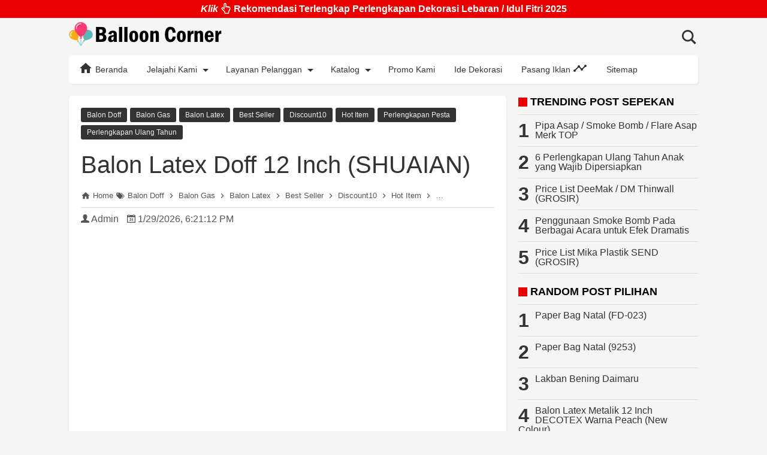

--- FILE ---
content_type: text/html; charset=UTF-8
request_url: https://www.balloon-corner.com/2024/07/balon-latex-doff-12-inch-shuaian.html
body_size: 43452
content:
<!DOCTYPE html>
<html class='no-js' dir='ltr' lang='id'>
 
<head>
<meta charset='utf-8'/>
<meta content='width=device-width,minimum-scale=1,initial-scale=1' name='viewport'/>
<!--[if IE]><meta content='IE=edge; IE=9; IE=8; IE=7; chrome=1' http-equiv='X-UA-Compatible'/><![endif]-->
<link as='script' href='https://www.googletagmanager.com/gtag/js?id=G-CJXHPM61FK' rel='preload'/>
<link as='image' href='https://blogger.googleusercontent.com/img/b/R29vZ2xl/AVvXsEj_5ZpC6btrc2zLQgiiQlppT420s5mLkd6qX6HlPrtczEE871WNj0k7p-YAGdRKZyg6ly5l7kqmXmg6aHjofYdzmyRYnpQ7xNJ8OgDkNfXpvDm90ZvP_o52iESdmXlgOZDy5MzEg6ShXOdoIGc_m_Yi9ZyMGWwwzgnRBgCULsNQSan6FgYLftp0P9NdrGlL/s1600-rw/balloon_corner.webp' rel='preload'/>
<link as='script' href='https://cdn.jsdelivr.net/gh/KompiAjaib/js@master/balloncornerpostbaru4b.js' rel='preload'/>
<title>Balon Latex Doff 12 Inch (SHUAIAN)</title>
<!-- Chrome, Firefox OS and Opera -->
<meta content='#EB0000' name='theme-color'/>
<!-- Windows Phone -->
<meta content='#EB0000' name='msapplication-navbutton-color'/>
<link href='https://cdn.jsdelivr.net/gh/BallonCorner/js@af712a2f/manifest.json' rel='manifest'/>
<meta content='blogger' name='generator'/>
<link href='https://www.balloon-corner.com/favicon.ico' rel='icon' type='image/x-icon'/>
<link href='https://blogger.googleusercontent.com/img/b/R29vZ2xl/AVvXsEgrJSUb2FFzJcR9BDI7hwlpxJBNEuVfygJFV6O5IEj8MgFtzqBrn5XyTZu3h5_9cPDoY57ojcZIBhCCdie_sxfdvl7jq8olVFow-5umVaLOTWG9_sfwvSmsWIUoHGGnZFuTyJ_sWetaCCe_/s32-c/Logo+Balloon+Corner+Absolute.png' rel='icon' sizes='32x32'/>
<link href='https://blogger.googleusercontent.com/img/b/R29vZ2xl/AVvXsEgrJSUb2FFzJcR9BDI7hwlpxJBNEuVfygJFV6O5IEj8MgFtzqBrn5XyTZu3h5_9cPDoY57ojcZIBhCCdie_sxfdvl7jq8olVFow-5umVaLOTWG9_sfwvSmsWIUoHGGnZFuTyJ_sWetaCCe_/s192-c/Logo+Balloon+Corner+Absolute.png' rel='icon' sizes='192x192'/>
<link href='https://blogger.googleusercontent.com/img/b/R29vZ2xl/AVvXsEgrJSUb2FFzJcR9BDI7hwlpxJBNEuVfygJFV6O5IEj8MgFtzqBrn5XyTZu3h5_9cPDoY57ojcZIBhCCdie_sxfdvl7jq8olVFow-5umVaLOTWG9_sfwvSmsWIUoHGGnZFuTyJ_sWetaCCe_/s180-c/Logo+Balloon+Corner+Absolute.png' rel='apple-touch-icon-precomposed'/>
<meta content='https://blogger.googleusercontent.com/img/b/R29vZ2xl/AVvXsEgrJSUb2FFzJcR9BDI7hwlpxJBNEuVfygJFV6O5IEj8MgFtzqBrn5XyTZu3h5_9cPDoY57ojcZIBhCCdie_sxfdvl7jq8olVFow-5umVaLOTWG9_sfwvSmsWIUoHGGnZFuTyJ_sWetaCCe_/s144-c/Logo+Balloon+Corner+Absolute.png' name='msapplication-TileImage'/>
<link href='https://www.balloon-corner.com/2024/07/balon-latex-doff-12-inch-shuaian.html' rel='canonical'/>
<link href='https://www.balloon-corner.com/feeds/posts/default' rel='alternate' title='Balloon Corner - Atom' type='application/atom+xml'/>
<link href='https://www.balloon-corner.com/feeds/posts/default?alt=rss' rel='alternate' title='Balloon Corner - RSS' type='application/rss+xml'/>
<link href='//www.blogger.com/feeds/562097279644064854/posts/default' rel='alternate' title='Balloon Corner - Atom' type='application/atom+xml'/>
<link href='//www.blogger.com/openid-server.g' rel='openid.server'/>
<link href='https://www.balloon-corner.com/' rel='openid.delegate'/>
<link href='https://www.balloon-corner.com/2024/07/balon-latex-doff-12-inch-shuaian.html' hreflang='x-default' rel='alternate'/>
<link href='https://www.blogger.com/profile/00847921581242365151' rel='publisher'/>
<link href='https://www.blogger.com/profile/00847921581242365151' rel='author'/>
<link href='https://www.blogger.com/profile/00847921581242365151' rel='me'/>
<meta content='Balon Latex Doff 12 Inch (SHUAIAN)' property='og:title'/>
<meta content='article' property='og:type'/>
<meta content='Silahkan kunjungi halaman Balon Latex Doff 12 Inch (SHUAIAN) untuk melihat post selengkapnya.' name='description'/>
<meta content='Silahkan kunjungi halaman Balon Latex Doff 12 Inch (SHUAIAN) untuk melihat post selengkapnya.' property='og:description'/>
<meta content='Silahkan kunjungi halaman Balon Latex Doff 12 Inch (SHUAIAN) untuk melihat post selengkapnya.' name='twitter:description'/>
<meta content='https://www.balloon-corner.com/2024/07/balon-latex-doff-12-inch-shuaian.html' property='og:url'/>
<meta content='Balloon Corner' property='og:site_name'/>
<meta content='https://blogger.googleusercontent.com/img/b/R29vZ2xl/AVvXsEjTar4GMA2YBL72o5GdK6CxjQTBFdQI6xAuPXbMgyBcbKRcmmFL_y_0vuaMSdcBKO42s5X9Y60Mnu5wqR3bq5yf1krWBYT2tW8Osiaevh40lyrwR2neTSysyrosjC3R12YtFUXRaY0ye6ub6qgmRR06HJbnxJv0TbjTWULCiBFI6d356UiwGw3SxFHF0GXA/s400/Balon_Latex_Doff_Shuaian-min1.webp' property='og:image'/>
<meta content='530' property='og:image:width'/>
<meta content='280' property='og:image:height'/>
<meta content='Balon Latex Doff 12 Inch (SHUAIAN)' property='og:image:alt'/>
<meta content='https://blogger.googleusercontent.com/img/b/R29vZ2xl/AVvXsEjTar4GMA2YBL72o5GdK6CxjQTBFdQI6xAuPXbMgyBcbKRcmmFL_y_0vuaMSdcBKO42s5X9Y60Mnu5wqR3bq5yf1krWBYT2tW8Osiaevh40lyrwR2neTSysyrosjC3R12YtFUXRaY0ye6ub6qgmRR06HJbnxJv0TbjTWULCiBFI6d356UiwGw3SxFHF0GXA/s400/Balon_Latex_Doff_Shuaian-min1.webp' name='twitter:image'/>
<meta content='Balon Latex Doff 12 Inch (SHUAIAN)' name='twitter:image:alt'/>
<meta content='461226814064561' property='fb:app_id'/>
<meta content='1445071089' property='fb:admins'/>
<meta content='1636088560001040' property='fb:profile_id'/>
<meta content='1636088560001040' property='fb:pages'/>
<meta content='Lenna Yuliani' name='Author'/>
<meta content='https://www.facebook.com/ballooncorner.official' property='article:author'/>
<meta content='https://www.facebook.com/ballooncorner.official' property='article:publisher'/>
<meta content='Balloon Corner' name='twitter:site'/>
<meta content='Balloon Corner: Balon Latex Doff 12 Inch (SHUAIAN)' name='twitter:title'/>
<meta content='@balloon_corner' name='twitter:creator'/>
<meta content='summary_large_image' name='twitter:card'/>
<meta content='c4e4a135834e6b41c0b959aca6595b82' name='p:domain_verify'/>
<meta content='0HU6ybDpG7ToEIIoUDipve631Eo_D9-v7TOOjEd5mzg' name='google-site-verification'/>
<meta content='a2woFcaCg-OKfN2MZrUz9GrV8COXRDeJjcLLtbf3u-o' name='google-site-verification'/>
<meta content='15E810F2FC94B849D0DD009D8841A847' name='msvalidate.01'/>
<meta content='b3a7f9891e3df9a1' name='yandex-verification'/>
<meta content='ozy-tyj-mv86gu1blm-6x73pln4hzmc5xynyg--9t9f0kh0zzf9eq86p8rawugis5wuw3mynqxt8elqj9zs8nvfv8f2hvdfzopz5evkun3650jgautvsnc01ef8e4l41' name='norton-safeweb-site-verification'/>
<link crossorigin='' href='//1.bp.blogspot.com' rel='preconnect dns-prefetch'/><link crossorigin='' href='//2.bp.blogspot.com' rel='preconnect dns-prefetch'/><link crossorigin='' href='//3.bp.blogspot.com' rel='preconnect dns-prefetch'/><link crossorigin='' href='//4.bp.blogspot.com' rel='preconnect dns-prefetch'/><link crossorigin='' href='//www.blogger.com' rel='preconnect dns-prefetch'/><link crossorigin='' href='//fonts.googleapis.com' rel='preconnect dns-prefetch'/><link crossorigin='' href='//resources.blogblog.com' rel='preconnect dns-prefetch'/><link crossorigin='' href='//www.youtube.com' rel='preconnect dns-prefetch'/><link crossorigin='' href='//github.com' rel='preconnect dns-prefetch'/><link crossorigin='' href='//apis.google.com' rel='preconnect dns-prefetch'/><link crossorigin='' href='//www.googletagmanager.com' rel='preconnect dns-prefetch'/><link crossorigin='' href='//pagead2.googlesyndication.com' rel='preconnect dns-prefetch'/><link crossorigin='' href='//googleads.g.doubleclick.net' rel='preconnect dns-prefetch'/><link crossorigin='' href='//www.gstatic.com' rel='preconnect dns-prefetch'/><link crossorigin='' href='//www.googletagservices.com' rel='preconnect dns-prefetch'/><link crossorigin='' href='//tpc.googlesyndication.com' rel='preconnect dns-prefetch'/><link crossorigin='' href='//fonts.gstatic.com' rel='preconnect dns-prefetch'/><link crossorigin='' href='https://lh3.googleusercontent.com' rel='preconnect dns-prefetch'/><link crossorigin='' href='https://tpc.googlesyndication.com' rel='preconnect dns-prefetch'/><link crossorigin='' href='https://www.googletagmanager.com' rel='preconnect dns-prefetch'/><link crossorigin='' href='//cdn.staticaly.com' rel='preconnect dns-prefetch'/><link as='script' href='https://pagead2.googlesyndication.com/pagead/js/adsbygoogle.js' rel='preload'/>
<style>
/*<![CDATA[*/
#main-wrapper,#sidebar-right,#sidebar-wrapper{word-wrap:break-word}
#navbar-iframe{height:0;visibility:hidden;display:none}
body{background:#f5f5f5;margin:0;font-family:-apple-system,BlinkMacSystemFont,"Roboto","Segoe UI","Oxygen-Sans","Ubuntu","Cantarell","Helvetica Neue",sans-serif;color:#555}
a{text-decoration:none;transition:all 400ms ease-in-out}
:active,:focus{outline:0}
a img{border-width:0}
*{-moz-box-sizing:border-box;-webkit-box-sizing:border-box;box-sizing:border-box}

::selection,.halaman,.home_page a.blog-pager-newer-link,.home_page a.blog-pager-older-link,.home_page #blog-pager-home-link a.home-link,.home_page .home-box,.home_page .last-box,.disclaimer_box,.status-msg-wrap a,.scrollToTop,.sidebar h3:after,#FeaturedPost1 h2:after{background-color:#EB0000}

.post h1.post-title a:hover,.PopularPosts ul li a:hover,#HTML2 .widget-content ul li a:hover,#FeaturedPost1 h3 a:hover,.home_page .post h2.post-title a:hover,.linklist li a:hover,.footer1 a:hover,.footer2 a:hover,.credit a:hover,.post-body a,.link-posting a,.breadcrumbs a:hover,.static_page .post h2 a:hover,.related-post-style-2 li:hover a{color:#EB0000}

#header h1 a,#header p a,.post h1.post-title a,.topnav a,.sidebar h2,.search_box .gsc-input,.search_box .gsc-input::placeholder,.home_page .post h2.post-title a,.linklist li a,.PopularPosts ul li a,#HTML2 .widget-content ul li a,.footer1 a,.footer2 a,.related-post-style-2 li a{color:#333}

.dropbtn .fa path,.search_box button.gsc-search-button svg path,.icon_menu svg path{fill:#333}

::selection,.halaman-kanan,.halaman-kiri,.current-pageleft,.current-pageright,.halaman-kanan a,.halaman-kiri a,.credit,.credit a,.status-msg-wrap a{color:#fff}

svg.panahkanan path,svg.panahkiri path,.home_page #blog-pager-newer-link svg path, .home_page #blog-pager-older-link svg path,.home_page .home-box svg path,.home_page .last-box svg path,.home_page .home-link svg path{fill:#fff}

.header-wrapper{margin:0;padding:0;display:inline-block;float:left}
#header{margin:0;padding:0 100px 0 0}
#header h1,#header p{font-size:18px;height:62px;line-height:62px;margin:0;padding:0;font-weight:bold}
#header h1.title-img span,#header p.title-img span,#header p.title-img a span,#header h1.title-img a span,#header .description,h3.post_meta span,h3.date-header span{position:fixed;top:-3000px;left:-3000px;font-size:0;opacity:0}
#header h1.title-img img,#header p.title-img img{width:auto;max-width:100%;height:40px;vertical-align:-10px;position:relative;z-index:1;background:#f5f5f5}
.content-wrapper.head{position:relative}
.content-wrapper{width:100%;max-width:1050px;margin:0 auto;padding:0}
.outer-wrapper{margin:20px 0 0;padding:0}
#main-wrapper{width:calc(100% - 320px);float:left;margin:0 auto;padding:0}
#header h1{position:relative}
header h1 span.title{position:absolute;top:0;left:0;width:auto;max-width:100%}

.post{background:#fff;margin:0;padding:20px;box-shadow:0 1px 3px rgba(0,0,0,0.05),0 24px 24px -8px rgba(0,0,0,0.05);border-radius:5px}
.post h1.post-title{font-size:40px;font-weight:400;line-height:1.1;margin:0;padding:15px 0 10px}
.post-body {font-size:16px;font-weight:400;color:#555;line-height:1.5;margin-top:5px}
.post-body h1,.post-body h2,.post-body h3,.post-body h4,.post-body h5,.post-body h6{font-weight:700;line-height:1.2;color:#333;;margin:10px 0}
.post-body h1{font-size:20px}
.post-body h2{font-size:18px;margin:20px 0 20px}
.post-body h3,.post-body h4,.post-body h5,.post-body h6{font-size:16px}
.post-body a{font-weight:500}
.post-body a:hover{color:#555}
.post-body i{font-style:italic}
.post-body .discount,.post-body .sold,.post-body .red{color:#EB0000;font-weight:bold}
.post-body svg.telp,.post-body svg.wa{height:24px;width:24px;vertical-align:-7px}
.post-body svg.quote{height:28px;width:28px}
.post-body img{width:auto;max-width:100%;height:auto}
.post-body .separator a{margin:0!important}
.post .post-labels{margin:0;font-size:0}
.post .post-labels a{background:#333;color:#eee;border-radius:3px;margin:0 5px 5px 0;padding:5px 10px;font-size:12px;font-weight:500;display:inline-block}
.post .post-labels a:hover{background:#EB0000}
.post .post-labels:after{content:"";display:block;clear:both}

.post-body .separator{margin:0 auto 20px;width:fit-content;width:-moz-fit-content;display:table}
.separator-bg{clear:both;text-align:center;background-position:center center;margin:0 auto 30px;background-repeat:no-repeat;background-size:contain}
@media screen and (max-width:640px){.separator{width:100%!important;height:0!important;}.zoomclick .lazyloading{height:385px!important}}
@media screen and (max-width:640px){.separator-bg{width:385px!important;height:385px!important;}.zoomclick .lazyloading{height:385px!important}}
@media screen and (max-width:425px){.separator-bg{width:325px!important;height:325px!important;}.zoomclick .lazyloading{height:325px!important}}

.home_page #main{padding:0 0 35px;position:relative;margin-right:-20px}
.home_page #main-wrapper{width:100%;float:none}
.home_page .post{width:calc(33.3333333333% - 20px);height:400px;margin:0 20px 20px 0;float:left;padding:0;background:#fff}
.home_page .post h2.post-title{font-size:18px;font-weight:500;margin:0;padding:10px;line-height:1.2}
.home_page .post h2.post-title a{display:block;padding:10px 0}
.home_page .post .posts-thumb{float:left;width:100%;height:auto;position:relative;padding:10px}.home_page .post .posts-thumb img{width:100%;height:100%;display:block;border-radius:5px}.home_page .post h3{margin:0}.home_page #sidebar-wrapper{display:none}.home_page .post .post-body{text-indent:-999999999px;position:absolute}
.home_page .iklan-bawahpost{display:none}

.page{overflow:hidden;}
.PageList{margin:0;padding:0;width:auto;float:left}
.PageList ul{margin:0;padding:0;list-style:none;font-size:0}
.PageList ul li{display:inline-block;float:left;margin:0;padding:0}
.PageList ul li a{height:62px;line-height:62px;padding:24px 20px;font-size:12px;font-weight:500;color:#333}
.PageList ul li a:hover,.PageList ul li.selected{background:#fff;-webkit-box-shadow:2px 2px 3px rgba(0,0,0,.05);-o-box-shadow:2px 2px 3px rgba(0,0,0,.05);-ms-box-shadow:2px 2px 3px rgba(0,0,0,.05);box-shadow:2px 2px 3px rgba(0,0,0,.05)}
.PageList ul:after{content:"";clear:both;display:block}

.fixed-nav #fixedmenu{position:fixed;top:0;left:0;width:100%;background:#fff;z-index:9999;-webkit-box-shadow:0 1px 3px rgba(0,0,0,0.05), 0 24px 24px -8px rgba(0,0,0,0.05);-o-box-shadow:0 1px 3px rgba(0,0,0,0.05), 0 24px 24px -8px rgba(0,0,0,0.05);-ms-box-shadow:0 1px 3px rgba(0,0,0,0.05), 0 24px 24px -8px rgba(0,0,0,0.05);box-shadow:0 1px 3px rgba(0,0,0,0.05), 0 24px 24px -8px rgba(0,0,0,0.05);border-top:3px solid #000}
.fixed-nav #fixedmenu .topnav{-webkit-box-shadow:none;-o-box-shadow:none;-ms-box-shadow:none;box-shadow:none}
.fixed-nav .search_box{z-index:10000;position:fixed;top:0;width:100%;left:50%;max-width:1050px;margin-left:-525px}
.fixed-nav .search_box .gsc-input{height:40px;line-height:40px;font-size:16px;display:inline-block;border:none;outline:0;padding:0 30px 0 0;width:0;position:absolute;top:0;right:0;z-index:4;background-color:transparent;transition:width .4s cubic-bezier(0,.795,0,1);cursor:pointer;font:400 16px Roboto}
.fixed-nav .search_box .gsc-input:focus{width:100%;z-index:1;cursor:text;background:#fff;border-top:3px solid #000}
.fixed-nav .search_box button.gsc-search-button{height:40px;width:30px;line-height:40px;padding:0;text-align:center;background:0 0;border:none;position:absolute;top:0;right:0;z-index:2;cursor:pointer;border-top:3px solid #000}
.fixed-nav .search_box button.gsc-search-button svg{vertical-align:-9px}

.dropdown .dropbtn,.topnav a,.dropdown-content a{font-size:14px;font-weight:500;padding:0 16px;height:48px;line-height:48px}.topnav{overflow:hidden;display:block;height:48px;background:#fff;-webkit-box-shadow:2px 2px 3px rgba(0,0,0,.05);-o-box-shadow:2px 2px 3px rgba(0,0,0,.05);-ms-box-shadow:2px 2px 3px rgba(0,0,0,.05);border-radius:5px;box-shadow:2px 2px 3px rgba(0,0,0,.05)}.topnav a,.topnav span{float:left;display:block;text-align:center;text-decoration:none}.icon_menu,.topnav span.closebtn{display:none}.dropdown{float:left;overflow:hidden}.dropdown .dropbtn{border:none;outline:0;color:#333;background-color:inherit;font-family:inherit;margin:0;padding:0 6px 0 16px;cursor:pointer;position:relative;z-index:1}.dropdown .dropbtn svg.nesvg{fill:#EB0000}
.dropdown-content{display:none;position:absolute;background-color:#000;min-width:160px;-webkit-box-shadow:2px 2px 3px rgba(0,0,0,.05);-o-box-shadow:2px 2px 3px rgba(0,0,0,.05);-ms-box-shadow:2px 2px 3px rgba(0,0,0,.05);box-shadow:2px 2px 3px rgba(0,0,0,.05);z-index:999}
.dropdown-content a{float:none;color:#fff;text-decoration:none;display:block;text-align:left;overflow:hidden;text-overflow:ellipsis;-webkit-text-overflow:ellipsis;white-space:nowrap;height:35px;line-height:35px}
.dropdown:hover .dropbtn.active,.dropbtn.active,.dropbtn.active:hover,.topnav a:hover,.dropdown:hover .dropbtn{background-color:#000;color:#fff}
.dropdown-content a:hover{background-color:#fff;color:#000}
.dropbtn.active~.dropdown-content{display:block}
#menuoverlay{position:fixed;display:none;width:100%;height:100%;top:0;left:0;right:0;bottom:0;background-color:rgba(0,0,0,.5);z-index:9998;cursor:pointer}
.dropbtn .fa{float:right;margin-left:2px;margin-top:13px;position:relative;z-index:-1}
.dropbtn:hover .fa path,.dropbtn.active .fa path{fill:#fff}
.dropbtn.active{position:relative;z-index:1}
.outclick,.menumobile{display:none}
.dropbtn.active~.outclick{content:"";background:transparent;cursor:pointer;width:100%;height:40px;position:relative;margin-top:-40px;z-index:2;display:block}
.topnav a svg{vertical-align:-5px}

.search_box h2{display:none}
.search_box{display:inline;float:right;padding:0}
.search_box .gsc-input{height:62px;line-height:62px;font-size:16px;display:inline-block;border:none;outline:0;padding:0 30px 0 0;width:0;position:absolute;top:0;right:0;z-index:4;background-color:transparent;transition:width .4s cubic-bezier(0,.795,0,1);cursor:pointer;font:400 16px Roboto}
.search_box .gsc-input:focus{width:100%;z-index:1;cursor:text;background:#f5f5f5}
.search_box button.gsc-search-button{height:62px;width:30px;line-height:62px;padding:0;text-align:center;background:0;border:none;position:absolute;top:0;right:0;z-index:2;cursor:pointer}
.search_box button.gsc-search-button svg{vertical-align:-9px}
.search_box button.gsc-search-button:hover svg path{fill:#555}
.search_box .gsc-input::placeholder{opacity:1}

.breadcrumbs{height:40px;line-height:40px;display:block;overflow:hidden;margin:0 0 20px;padding:0 0 10px;font-size:80%;font-weight:400;text-overflow:ellipsis;-webkit-text-overflow:ellipsis;white-space:nowrap;color:#555;border-bottom:1px solid #dedede}
.breadcrumbs a{display:inline-block;text-decoration:none;transition:all .3s ease-in-out;font-weight:400;color:#555}
.breadcrumbs,.breadcrumbs a{font-weight:400}
.breadcrumbs svg{width:16px;height:16px;vertical-align:-4px}
.breadcrumbs svg path{fill:#555}

#blog-pager-newer-link,#blog-pager-older-link{font-size:100%}
.blog-pager-older-link,.home-link, .blog-pager-newer-link{padding:0}
.halaman-kanan,.halaman-kiri,.pager-title-left{transition:all .3s ease-in-out}
.halaman{margin:20px 0 0;padding:10px 0;height:auto;box-shadow:0 1px 0 rgba(0,0,0,.05),0 3px 3px rgba(0,0,0,.05);}
.halaman-kanan,.halaman-kiri{background:0 0;width:50%;position:relative;margin:0}
.halaman-kiri{height:auto;float:left;padding:0 10px 0 32px;text-align:left}
.halaman-kanan{height:auto;float:right;padding:0 32px 0 10px;text-align:right}
.current-pageleft,.current-pageright,.halaman-kanan a,.halaman-kiri a{font-size:16px;font-weight:500;background:0 0;text-decoration:none;line-height:1.3em}
#blog-pager,.isihalaman-kanan,.isihalaman-kiri{margin:0}
.panahkanan,.panahkiri{position:absolute;top:50%;margin-top:-16px;width:32px;height:32px}
.panahkiri{left:0}
.panahkanan{right:0}

.home_page a.blog-pager-newer-link,.home_page a.blog-pager-older-link,.home_page .home-box,.home_page .last-box,.home_page a.home-link{box-shadow:0 1px 0 rgba(0,0,0,.05),0 3px 3px rgba(0,0,0,.05);display:none}
.home_page #blog-pager-newer-link svg,.home_page #blog-pager-older-link svg,.home_page .home-box svg,.home_page .last-box svg{width:44px;height:44px}
.home_page #blog-pager-home-link svg{width:30px;height:30px;vertical-align:-9px}
.home_page #blog-pager-newer-link{float:left;font-size:200%;font-weight:500}
.home_page #blog-pager-older-link{float:right;font-size:200%;font-weight:500}
.home_page #blog-pager,.home_page .blog-pager{clear:both;text-align:center;width:160px;position:relative;margin:0 auto;right:10px}
.home_page a.blog-pager-newer-link,.home_page a.blog-pager-older-link,.home_page #blog-pager-home-link a.home-link{padding:0;width:43px;height:43px;text-align:center;transition:all 400ms ease-in-out;position:absolute;top:0;line-height:43px;border:1px solid transparent}
.home_page a.blog-pager-older-link{border-radius:3px;right:0;z-index:2}
.home_page a.blog-pager-newer-link{border-radius:3px;left:0;z-index:2}
.home_page #blog-pager-home-link a.home-link{font-size:100%;font-weight:600;border-radius:3px;left:50%;margin-left:-22px}
.home_page #blog-pager-newer-link a:hover,.home_page #blog-pager-older-link a:hover,.home_page .home-box:hover,.home_page .last-box:hover,.home_page #blog-pager-home-link a.home-link:hover{color:#333}
.home_page .home-box,.home_page .last-box{padding:0;border-radius:3px;position:absolute;top:0;width:43px;height:43px;z-index:1;font-size:200%;font-weight:600;text-align:center;cursor:not-allowed}
.home_page .home-box{left:0}
.home_page .last-box{right:0}

/* Infinite Scroll */
.js-load,.js-loading,.js-loaded{width:175px;font-size:18px;background:#EB0000;color:#fff;display:inline-block;border-radius:5px;margin-top:15px;padding:10px 20px 10px;-webkit-transition:all .2s;transition:all .2s} a.js-load,span.js-loaded,span.js-loading,a.js-load:visited{transition:all .2s;background:#EB0000;color:#fff} .js-loading::after{border:2px solid #fff} a.js-load:hover,span.js-loaded:hover,span.js-loading:hover{background:#fff;color:#000;box-shadow: 0px 1px 1px rgba(255, 255, 255, 0.35) inset, 0px 1px 1px rgba(0, 0, 0, 0.3)} .js-loading::after{content:"";width:10px;height:10px;vertical-align:middle;margin-left:8px;margin-left:.5rem;margin-bottom:3px;border-radius:100%;display:inline-block;border-top:2px solid transparent;-webkit-animation:load-animate infinite linear 1s;animation:load-animate infinite linear 1s} @-webkit-keyframes load-animate{0%{-webkit-transform:rotate(0);transform:rotate(0)}50%{-webkit-transform:rotate(180deg);transform:rotate(180deg);opacity:.35}100%{-webkit-transform:rotate(360deg);transform:rotate(360deg)}} @keyframes load-animate{0%{-webkit-transform:rotate(0);transform:rotate(0)}50%{-webkit-transform:rotate(180deg);transform:rotate(180deg);opacity:.35}100%{-webkit-transform:rotate(360deg);transform:rotate(360deg)}}

.related-wrapper h3{margin:15px 0;font-size:18px;font-weight:700;padding:0;color:#333}
.related-post{margin:0 auto}
.related-post-style-2{margin:0 -15px 0 0;padding:0;list-style:none}
.related-post-style-2 li{display:block;padding:0;float:left;width:33.333333%;height:auto;overflow:hidden;margin:0 0 10px;padding:0 15px 0 0;list-style:none;position:relative}
.related-post-style-2 li:nth-of-type(4n+0),#related-posts .related_item .clear{clear:both}
.related-post-style-2 .related-post-item-thumbnail{width:100%;height:auto;max-width:none;max-height:none;background-color:transparent;border:none;padding:0;float:none;margin:0;transition:all .4s ease-in-out;position:relative}
.related-post-style-2 .related-post-item-thumbnail img{width:100%;height:100%;max-width:none;max-height:none;background-color:transparent;border:none;display:block}
.related-post-style-2 .related-post-item-title{font-size:16px;font-weight:500;display:block;display:-webkit-box;margin:0;line-height:1.1;padding:5px 0}
.related-post-style-2 .related-post-item-more,.related-post-style-2 .related-post-item-summary,.related-post-style-2 .related-post-item-summary a{display:none}
.related-post-style-2:after{content:"";clear:both;display:block}

.share-box{position:relative}
.clear{clear:both}

.resp-sharing {
  font-size:0;margin-bottom:20px;
}
.resp-sharing-button__link,
.resp-sharing-button__icon {
  display: inline-block;
  transition: all .2s ease-in-out;
}
.resp-sharing-more-content {
  display: block;
}
.clear{
  clear: both;
  display: block;
}
.resp-sharing-button__link {
  text-decoration: none;
  color: #fff;
  margin: 0 5px 5px 0;
}
.resp-sharing-button {
  border-radius: 16px;
  transition: 25ms ease-out;
  padding: 0.65em 1em 0.65em 0.75em;
  font-family:-apple-system,BlinkMacSystemFont,"Roboto","Segoe UI","Oxygen-Sans","Ubuntu","Cantarell","Helvetica Neue",sans-serif;
  font-size:12px;
  -moz-box-sizing:border-box;
  -webkit-box-sizing:border-box;
  box-sizing:border-box
}
.resp-sharing-button__link:hover {
  transform: translateY(-2px);
}
.resp-sharing-button__icon svg {
  width: 1.2em;
  height: 1.2em;
  margin-right: 0.4em;
  vertical-align: top
}
.resp-sharing-button svg path{
  fill: #fff;
}
.resp-sharing-button--twitter {
  background-color: #333
}
.resp-sharing-button--twitter:hover {
  background-color: #000
}
.resp-sharing-button--messenger {
  background-color: #1da1f2
}
.resp-sharing-button--messenger:hover {
  background-color: #0288D1
}
.resp-sharing-button--pinterest {
  background-color: #bd081c
}
.resp-sharing-button--pinterest:hover {
  background-color: #8c0615
}
.resp-sharing-button--facebook {
  background-color: #3b5998
}
.resp-sharing-button--facebook:hover {
  background-color: #2d4373
}
.resp-sharing-button--tumblr {
  background-color: #35465C
}
.resp-sharing-button--tumblr:hover {
  background-color: #222d3c
}
.resp-sharing-button--mix,.resp-sharing-button--okru {
  background-color: #ff8226
}
.resp-sharing-button--mix:hover,.resp-sharing-button--okru:hover {
  background-color: #FF6F00
}
.resp-sharing-button--reddit {
  background-color: #ff4500
}
.resp-sharing-button--reddit:hover {
  background-color: #BF360C
}
.resp-sharing-button--linkedin {
  background-color: #0077b5
}
.resp-sharing-button--linkedin:hover {
  background-color: #046293
}
.resp-sharing-button--email {
  background-color: #777
}
.resp-sharing-button--email:hover {
  background-color: #5e5e5e
}
.resp-sharing-button--gmail,.resp-sharing-button--linkbtn {
  background-color: #d93025
}
.resp-sharing-button--gmail:hover,.resp-sharing-button--linkbtn:hover {
  background-color: #D50000
}
.resp-sharing-button--xing {
  background-color: #1a7576
}
.resp-sharing-button--xing:hover {
  background-color: #114c4c
}
.resp-sharing-button--whatsapp,.resp-sharing-button--line {
  background-color: #25D366
}
.resp-sharing-button--whatsapp:hover,.resp-sharing-button--line:hover {
  background-color: #1da851
}
.resp-sharing-button--hackernews,.resp-sharing-button--more {
background-color: #FF6600
}
.resp-sharing-button--hackernews:hover,.resp-sharing-button--more:hover {
  background-color: #FB6200
}
.resp-sharing-button--vk {
  background-color: #507299
}
.resp-sharing-button--vk:hover {
  background-color: #43648c
}
.resp-sharing-button--telegram {
  background-color: #54A9EB;
}
.resp-sharing-button--telegram:hover {
  background-color: #4B97D1;
}
#share_more,
#min-share {
  display:none
}
.resp-sharing-button--more{cursor:pointer;}
@media screen and (max-width:375px){
.resp-sharing-button__link span{
display: none;
}
.resp-sharing-button {
  width: 40px;
  height: 40px;
  border-radius: 50%;
  padding: 0.85em;
  text-align:center
  }
.resp-sharing-button__icon svg {
  width: 1.4em;
  height: 1.4em;
  margin-right:0;
  vertical-align:-7px
}
}
h3.title-share{font-size:16px;font-weight:700;display:inline-block;line-height:0;margin-right:5px;vertical-align:-3px}

.credit-wrapper{margin:0;padding:0;font-size:90%;color:#111;box-shadow:0 1px 3px rgba(0,0,0,0.05), 0 24px 24px 8px rgba(0,0,0,0.05)}
.credit{line-height:1.5em;background:#111;text-align:center;padding:10px 20px;font-size:12px;font-weight:500}
.credit svg{height:16px;width:16px;vertical-align:-4px}
.credit-sub{background:#fff;padding:25px;display:block}

.footer1,.footer2{width:30%;float:left}
.footer1{padding-right:20px}
.footer1 svg{width:22px;height:22px}
.footer1 h3,.footer2 h3,.footer3 #HTML6 h3{margin:0 0 0 20px;padding-bottom:10px;border-bottom:1px solid #ddd;font-size:18px;font-weight:700;text-transform:uppercase}
.footer1 #HTML3 h3{margin:20px 0 0 0}
.footer2 .widget-content{padding-left:20px}
.footer2 .peta{margin-top:15px}
.footer2 svg{width:20px;height:20px;vertical-align:-5px}
.footer3{width:40%;float:left;text-align:center;padding-left:40px}
.footer3 #HTML6 h3{margin:0 0 20px 0}

.linklist{margin:16px 0 0}
.linklist li{margin:0 0 7px}

.sosmed-list{margin:10px auto 25px}
.sosmed-list a{display:inline-block;padding:7px 17px;margin:0 1px 6px;border-radius:20px}
.sosmed-list svg{width:24px;height:24px;vertical-align:-8px;fill:#fff}
.sosmed-list span{margin-left:10px;color:#fff}
.sosmed-list .linkfb{background-color:#2f63cf}
.sosmed-list .linkig{background-color:#C2185B}
.sosmed-list .linktw{background-color:#2e2e2e}
.sosmed-list .linkyt{background-color:#bd081c}
.sosmed-list .linkbl{background-color:#ff8226}
.sosmed-list .linkpin{background-color:#bd081c}
.sosmed-list .linkld{background-color:#1493d1}
.sosmed-list .linkfb:hover{background-color:#2d4373}
.sosmed-list .linkig:hover{background-color:#AD1457}
.sosmed-list .linktw:hover{background-color:#242424}
.sosmed-list .linkyt:hover{background-color:#8c0615}
.sosmed-list .linkbl:hover{background-color:#ff6f00}
.sosmed-list .linkpin:hover{background-color:#8c0615}
.sosmed-list .linkld:hover{background-color:#0b5e86}

.button-wa {font-size:18px;font-weight:600;margin:15px 0 0;}
.button-wa a{display:inline-block;padding:10px 12px 10px;margin-bottom:6px;border-radius:6px}
.button-wa svg{width:28px;height:28px;vertical-align:-9px}
.button-wa span{margin-left:7px;color:#fff}
.button-wa .linkwa{background-color:#00695C}
.button-wa .linkwa:hover{background-color:#004D40}
.button.lazyloading{margin-bottom:20px}

.updated{border-bottom:0}
abbr[title]{text-decoration:none}
.post .jump-link,.quickedit{display:none}
h2.post-author, h2.post-author a, #datetime{font-size:16px;font-weight:400;margin:-10px 0 15px}
h2.post-author a{color:#555}
h2.post-author a:hover{color:#EB0000}
h2.post-author svg{width:14px;height:14px;vertical-align:-1px}
h2.post-author svg path{fill:#555}
h2.post-author .icon-date{margin-left:10px}

.tr-caption-container{font-size:14px;font-style:italic;color:#555}
.tr-caption-container{margin:0 auto}

.tr-caption-separator-bg{text-align:center;font-size:14px;font-style:italic;color:#555}
.tr-caption-separator-bg{margin:5px 0 20px}

.table-responsive{min-height:.01%;overflow-x:auto}
.table{width:100%;border-collapse:collapse;border-spacing:0}
.table td,.table th{background-color:#F5F5F5;border:1px solid #bbb;color:#333;font-family:sans-serif;font-size:100%;padding:10px;vertical-align:top}
.table tr:nth-child(even) td{background-color:#FAFAFA}
.table th{background-color:#F5F5F5;color:#333;font-size:100%}
.table tr.even:hover td,.table tr:hover td{color:#222;background-color:#FFF}
.tg-bf{font-weight:700}
.tg-it{font-style:italic}
.tg-left{text-align:left}
.tg-right{text-align:right}
.tg-center{text-align:center}
@media screen and (max-width:767px){.table-responsive{width:100%;margin-bottom:15px;overflow-y:hidden;-ms-overflow-style:-ms-autohiding-scrollbar}
.table-responsive>.table{margin-bottom:0}
.table-responsive>.table>tbody>tr>td,.table-responsive>.table>tbody>tr>th,.table-responsive>.table>tfoot>tr>td,.table-responsive>.table>tfoot>tr>th,.table-responsive>.table>thead>tr>td,.table-responsive>.table>thead>tr>th{white-space:nowrap}
}

.content_tab,.tab [type=radio]{display:none}
.tabs{position:relative;clear:both;margin:0;padding:40px 0 0}
.tab label{height:40px;line-height:40px;padding:0 10px;position:absolute;top:0;cursor:pointer;border:1px solid transparent;width:170px;text-align:center;font-weight:700}
.tab label svg{height:24px;width:24px;vertical-align:-7px}
.tab label[for=tab-2]{left:170px;background-color:#fff!important;color:#333!important;display:block}
.tab label[for=tab-3]{left:340px;background-color:#fff!important;color:#333!important;display:block}
.content_tab{position:relative;background:#fff;padding:10px;border:1px solid #ccc;margin-top:-1px}
.content_tab h3{margin:8px 0 20px;padding:0}
.content_tab p{margin:5px 0 15px;padding:0}
.content_tab p:last-child{margin:0 0 5px;padding:0}
.content_tab span[style="color: red;"]{color:#EB0000!important}
.tab [type=radio]:checked~label{background:#fff;border:1px solid #ccc;border-bottom:2px solid #fff;z-index:2;border-radius:4px 4px 0 0;color:#333!important}
.tab [type=radio]:checked~label~.content_tab{z-index:1;display:block}

input[type=button]{font-size:16px;font-weight:400;background:#fff;color:#555;border:1px solid black;border-radius:20px;margin:0 auto;padding:1px 10px;display:inline-block;cursor:pointer}

.rw-ui-container{margin:-1px 0 5px}

.Discount5 .post-body .separator-bg,.Discount10 .post-body .separator-bg,.Discount15 .post-body .separator-bg,.Discount20 .post-body .separator-bg,.Discount25 .post-body .separator-bg,.Discount30 .post-body .separator-bg,.Discount35 .post-body .separator-bg,.Discount40 .post-body .separator-bg,.Discount45 .post-body .separator-bg,.Discount50 .post-body .separator-bg,.Sold.Out .post-body .separator-bg,.Hot.Item .post-body .separator-bg,.Promo .post-body .separator-bg,.Sale .post-body .separator-bg,.Pre.Order .post-body .separator-bg,.Ide.Dekorasi .post-body .separator-bg,.Viral .post-body .separator-bg,.home_page .Discount5,.home_page .Discount10,.home_page .Discount15,.home_page .Discount20,.home_page .Discount25,.home_page .Discount30,.home_page .Discount35,.home_page .Discount40,.home_page .Discount45,.home_page .Discount50,.home_page .Sold.Out,.home_page .Hot.Item,.home_page .Promo,.home_page .Sale,.home_page .Pre.Order,.home_page .Ide.Dekorasi,.home_page .Viral{position:relative;height:100%}
.Discount5 .post-body .separator-bg:after,.Discount10 .post-body .separator-bg:after,.Discount15 .post-body .separator-bg:after,.Discount20 .post-body .separator-bg:after,.Discount25 .post-body .separator-bg:after,.Discount30 .post-body .separator-bg:after,.Discount35 .post-body .separator-bg:after,.Discount40 .post-body .separator-bg:after,.Discount45 .post-body .separator-bg:after,.Discount50 .post-body .separator-bg:after,.Sold.Out .post-body .separator-bg:after,.Hot.Item .post-body .separator-bg:after,.Promo .post-body .separator-bg:after,.Sale .post-body .separator-bg:after,.Pre.Order .post-body .separator-bg:after,.Ide.Dekorasi .post-body .separator-bg:after,.Viral .post-body .separator-bg:after,.home_page .Discount5:after,.home_page .Discount10:after,.home_page .Discount15:after,.home_page .Discount20:after,.home_page .Discount25:after,.home_page .Discount30:after,.home_page .Discount35:after,.home_page .Discount40:after,.home_page .Discount45:after,.home_page .Discount50:after,.home_page .Sold.Out:after,.home_page .Hot.Item:after,.home_page .Promo:after,.home_page .Sale:after,.home_page .Pre.Order:after,.home_page .Ide.Dekorasi:after,.home_page .Viral:after{font-weight:700;font-size:20px;text-align:center;height:60px;width:60px;line-height:60px;color:#fff;border-radius:100%;position:absolute;top:20px;right:20px}
.Discount5 .post-body .separator-bg:after,.home_page .Discount5:after{content:"5% OFF";background:#EB0000}
.Discount10 .post-body .separator-bg:after,.home_page .Discount10:after{content:"10% OFF";background:#EB0000}
.Discount15 .post-body .separator-bg:after,.home_page .Discount15:after{content:"15% OFF";background:#EB0000}
.Discount20 .post-body .separator-bg:after,.home_page .Discount20:after{content:"20% OFF";background:#EB0000}
.Discount25 .post-body .separator-bg:after,.home_page .Discount25:after{content:"25% OFF";background:#EB0000}
.Discount30 .post-body .separator-bg:after,.home_page .Discount30:after{content:"30% OFF";background:#EB0000}
.Discount35 .post-body .separator-bg:after,.home_page .Discount35:after{content:"35% OFF";background:#EB0000}
.Discount40 .post-body .separator-bg:after,.home_page .Discount40:after{content:"40% OFF";background:#EB0000}
.Discount45 .post-body .separator-bg:after,.home_page .Discount45:after{content:"45% OFF";background:#EB0000}
.Discount50 .post-body .separator-bg:after,.home_page .Discount50:after{content:"50% OFF";background:#EB0000}
.Sold.Out .post-body .separator-bg:after,.home_page .Sold.Out:after{content:"SOLD OUT";background:#EB0000}
.Hot.Item .post-body .separator-bg:after,.home_page .Hot.Item:after{content:"HOT ITEM";background:#EB0000}
.Promo .post-body .separator-bg:after,.home_page .Promo:after{content:"PROMO";background:#0000FF;font-size:15px}
.Sale .post-body .separator-bg:after,.home_page .Sale:after{content:"SALE";background:#EB0000;font-size:20px}
.Pre.Order .post-body .separator-bg:after,.home_page .Pre.Order:after{content:"PRE ORDER";background:#0000FF}
.Ide.Dekorasi .post-body .separator-bg:after,.home_page .Ide.Dekorasi:after{content:"IDEA";background:#008000;font-size:18px}
.Viral .post-body .separator-bg:after,.home_page .Viral:after{content:"LAGI VIRAL";background:#EB0000}
.Sold.Out .post-body .separator-bg:after,.Hot.Item .post-body .separator-bg:after,.Pre.Order .post-body .separator-bg:after,.Viral .post-body .separator-bg:after,.home_page .Sold.Out:after,.home_page .Hot.Item:after,.home_page .Pre.Order:after,.home_page .Viral:after{font-size:15px!important;line-height:1.2;padding-top:13px;height:47px}
.Discount5 .post-body .separator-bg:after,.Discount10 .post-body .separator-bg:after,.Discount15 .post-body .separator-bg:after,.Discount20 .post-body .separator-bg:after,.Discount25 .post-body .separator-bg:after,.Discount30 .post-body .separator-bg:after,.Discount35 .post-body .separator-bg:after,.Discount40 .post-body .separator-bg:after,.Discount45 .post-body .separator-bg:after,.Discount50 .post-body .separator-bg:after,.home_page .Discount5:after,.home_page .Discount10:after,.home_page .Discount15:after,.home_page .Discount20:after,.home_page .Discount25:after,.home_page .Discount30:after,.home_page .Discount35:after,.home_page .Discount40:after,.home_page .Discount45:after,.home_page .Discount50:after{font-size:16px;line-height:1.2;padding-top:12px;height:48px;word-spacing:10px}

.home_page .Featured:before,.Featured .post-body .separator-bg:before{content:"";background:url("data:image/svg+xml;charset=utf8,%3csvg viewBox='0 0 24 24' width='16' height='16' xmlns='http://www.w3.org/2000/svg' xmlns:xlink='http://www.w3.org/1999/xlink'%3e%3cg%3e%3cpath style='fill:%23FFEB3B' d='M12 .587l3.668 7.568 8.332 1.151-6.064 5.828 1.48 8.279-7.416-3.967-7.417 3.967 1.481-8.279-6.064-5.828 8.332-1.151z'%3e%3c/path%3e%3c/g%3e%3c/svg%3e") no-repeat;height:25px;width:25px;line-height:25px;border-radius:100%;position:absolute;top:14px;right:14px;background-color:#00C853;background-size:16px;background-position:center center;z-index:2}

.home_page .Best.Buy:before,.Best.Buy .post-body .separator-bg:before{content:"";background:url("data:image/svg+xml;charset=utf8,%3csvg viewBox='0 0 24 24' width='16' height='16' xmlns='http://www.w3.org/2000/svg' xmlns:xlink='http://www.w3.org/1999/xlink'%3e%3cg%3e%3cpath style='fill:%23EB0000' d='M10 19.5c0 .829-.672 1.5-1.5 1.5s-1.5-.671-1.5-1.5c0-.828.672-1.5 1.5-1.5s1.5.672 1.5 1.5zm3.5-1.5c-.828 0-1.5.671-1.5 1.5s.672 1.5 1.5 1.5 1.5-.671 1.5-1.5c0-.828-.672-1.5-1.5-1.5zm6.304-15l-3.431 12h-2.102l2.542-9h-16.813l4.615 11h13.239l3.474-12h1.929l.743-2h-4.196z'%3e%3c/path%3e%3c/g%3e%3c/svg%3e") no-repeat;height:25px;width:25px;line-height:25px;border-radius:100%;position:absolute;top:14px;right:14px;background-color:#FFEB3B;background-size:16px;background-position:center center;z-index:2}

.home_page .Best.Seller:before,.Best.Seller .post-body .separator-bg:before{content:"";background:url("data:image/svg+xml;charset=utf8,%3csvg viewBox='0 0 24 24' width='16' height='16' xmlns='http://www.w3.org/2000/svg' xmlns:xlink='http://www.w3.org/1999/xlink'%3e%3cg%3e%3cpath style='fill:%23EB0000' d='M22 20v3h-20v-3h20zm0-17c-1.5 0-2.662 1.685-1.598 3.194.535.759.406 1.216.045 1.749-.765 1.127-1.872 2.057-3.447 2.057-2.522 0-3.854-2.083-4.131-3.848-.096-.614-.15-1.074.436-1.644.496-.481.826-1.151.645-1.947-.196-.857-.963-1.561-1.95-1.561-1.104 0-2 .896-2 2 0 .605.293 1.118.695 1.508.586.57.531 1.03.436 1.644-.278 1.764-1.61 3.848-4.131 3.848-1.575 0-2.682-.93-3.447-2.058-.362-.532-.491-.989.045-1.748 1.064-1.509-.098-3.194-1.598-3.194-1.104 0-2 .896-2 2 0 .797.464 1.495 1.144 1.808.825.379.856 1.317.856 2.171v9.021h20v-9.021c0-.854.031-1.792.856-2.171.68-.313 1.144-1.011 1.144-1.808 0-1.104-.897-2-2-2z'%3e%3c/path%3e%3c/g%3e%3c/svg%3e") no-repeat;height:25px;width:25px;line-height:25px;border-radius:100%;position:absolute;top:14px;right:14px;background-color:#FFEB3B;background-size:16px;background-position:center center;z-index:2}

.home_page .Popular:before,.Popular .post-body .separator-bg:before{content:"";background:url("data:image/svg+xml;charset=utf8,%3csvg viewBox='0 0 24 24' width='16' height='16' xmlns='http://www.w3.org/2000/svg' xmlns:xlink='http://www.w3.org/1999/xlink'%3e%3cg%3e%3cpath style='fill:%23EB0000' d='M12 4.248c-3.148-5.402-12-3.825-12 2.944 0 4.661 5.571 9.427 12 15.808 6.43-6.381 12-11.147 12-15.808 0-6.792-8.875-8.306-12-2.944z'%3e%3c/path%3e%3c/g%3e%3c/svg%3e") no-repeat;height:25px;width:25px;line-height:25px;border-radius:100%;position:absolute;top:14px;right:14px;background-color:#FFEB3B;background-size:16px;background-position:center center;z-index:2}

.home_page .Recommended:before,.Recommended .post-body .separator-bg:before{content:"";background:url("data:image/svg+xml;charset=utf8,%3csvg viewBox='0 0 24 24' width='16' height='16' xmlns='http://www.w3.org/2000/svg' xmlns:xlink='http://www.w3.org/1999/xlink'%3e%3cg%3e%3cpath style='fill:%23FFFFFF' d='M21.406 9.558c-1.21-.051-2.87-.278-3.977-.744.809-3.283 1.253-8.814-2.196-8.814-1.861 0-2.351 1.668-2.833 3.329-1.548 5.336-3.946 6.816-6.4 7.401v-.73h-6v12h6v-.904c2.378.228 4.119.864 6.169 1.746 1.257.541 3.053 1.158 5.336 1.158 2.538 0 4.295-.997 5.009-3.686.5-1.877 1.486-7.25 1.486-8.25 0-1.648-1.168-2.446-2.594-2.506zm-17.406 10.442h-2v-8h2v8zm15.896-5.583s.201.01 1.069-.027c1.082-.046 1.051 1.469.004 1.563l-1.761.099c-.734.094-.656 1.203.141 1.172 0 0 .686-.017 1.143-.041 1.068-.056 1.016 1.429.04 1.551-.424.053-1.745.115-1.745.115-.811.072-.706 1.235.109 1.141l.771-.031c.822-.074 1.003.825-.292 1.661-1.567.881-4.685.131-6.416-.614-2.239-.965-4.438-1.934-6.959-2.006v-6c3.264-.749 6.328-2.254 8.321-9.113.898-3.092 1.679-1.931 1.679.574 0 2.071-.49 3.786-.921 5.533 1.061.543 3.371 1.402 6.12 1.556 1.055.059 1.024 1.455-.051 1.584l-1.394.167s-.608 1.111.142 1.116z'%3e%3c/path%3e%3c/g%3e%3c/svg%3e") no-repeat;height:25px;width:25px;line-height:25px;border-radius:100%;position:absolute;top:14px;right:14px;background-color:#ff8c00;background-size:16px;background-position:center center;z-index:2}

#NoteHead h2{display:none}
.note{background:#fff;padding:2px;margin:0 0 20px;position:relative;color:#000;box-shadow:0 1px 0 rgba(0,0,0,.05),0 3px 3px rgba(0,0,0,.05)}
.note,.note p{font-size:16px;font-weight:500}
.note p{margin:0;padding:8px 10px 8px 10px;line-height:1.5}
.note a,.note b{font-weight:500}
.note a{background:#333;color:#fff;padding:2px 4px;font-size:12px;border-radius:3px;vertical-align:2px;display:inline-block}
.note a:hover{background:#EB0000}
.yellow{background:#ffe8a5}
.note svg{height:20px;vertical-align:-3px;width:20px}
.note svg path{fill:#000}
.post-body~.note{margin:20px 0;padding:0;border-radius: 5px;box-shadow:unset;-webkit-box-shadow:unset;-o-box-shadow:unset;-ms-box-shadow:unset}
.post-body~.note p{padding:15px}

.announcement{width:100%;font-size:16px;font-weight:300;line-height:30px;background:#EB0000;text-align:center;color:#FFF;padding:0 10px}.announcement a{font-size:16px;font-weight:700;color:#FFF;text-decoration:none}
.announcement svg{height:18px;vertical-align:-3px;width:18px}
.announcement svg path{fill:#fff}

.bounceInDown {-webkit-animation-name: bounceInDown;animation-name: bounceInDown;-webkit-animation-duration: 1s;animation-duration: 1s;-webkit-animation-fill-mode: both;animation-fill-mode: both}
@-webkit-keyframes bounceInDown {0%, 60%, 75%, 90%, 100% {-webkit-transition-timing-function: cubic-bezier(0.215, 0.610, 0.355, 1.000);transition-timing-function: cubic-bezier(0.215, 0.610, 0.355, 1.000)} 
0% {opacity: 0;-webkit-transform: translate3d(0, -3000px, 0);transform: translate3d(0, -3000px, 0)}
60% {opacity: 1;-webkit-transform: translate3d(0, 25px, 0);transform: translate3d(0, 25px, 0)}
75% {-webkit-transform: translate3d(0, -10px, 0);transform: translate3d(0, -10px, 0)}
90% {-webkit-transform: translate3d(0, 5px, 0);transform: translate3d(0, 5px, 0)}
100% {-webkit-transform: none;transform: none}}
@keyframes bounceInDown {0%, 60%, 75%, 90%, 100% {-webkit-transition-timing-function: cubic-bezier(0.215, 0.610, 0.355, 1.000);transition-timing-function: cubic-bezier(0.215, 0.610, 0.355, 1.000)}
0% {opacity: 0;-webkit-transform: translate3d(0, -3000px, 0);transform: translate3d(0, -3000px, 0)}
60% {opacity: 1;-webkit-transform: translate3d(0, 25px, 0);transform: translate3d(0, 25px, 0)}
75% {-webkit-transform: translate3d(0, -10px, 0);transform: translate3d(0, -10px, 0)}
90% {-webkit-transform: translate3d(0, 5px, 0);transform: translate3d(0, 5px, 0)}
100% {-webkit-transform: none;transform: none}} 

#sidebar-wrapper{width:300px;float:right;padding:0;margin:0;position:-webkit-sticky;position:sticky;top:50px}
.sidebar h3,#FeaturedPost1 h2{display:inline-block;font:inherit;font-weight:700;margin:0 0 10px;color:#000;padding:0 0 0 20px;line-height:normal;font-size:18px;text-transform:uppercase;position:relative}
.sidebar h3:after,#FeaturedPost1 h2:after{content:"";position:absolute;top:3px;left:0;width:15px;height:15px}
.sidebar{line-height:1.3em;font-size:16px;font-weight:400}
.sidebar .widget{margin:0 auto 20px;padding:0}
.sidebar .widget-content{margin:0 auto;padding:0}
#HTML1 h3{display:none}
#HTML1{margin:0}
.sticky #HTML1{margin:0 0 20px}
.sidebar .sosmed-list{font-size:14px}

#FeaturedPost1 .image{display:block;width:100%;margin:0 auto;height:auto;box-shadow:0 1px 0 rgba(0,0,0,.05),0 3px 3px rgba(0,0,0,.05)}
#FeaturedPost1 h3{font-size:16px;margin:0 0 10px;font-weight:700;padding:0;text-transform:capitalize}
#FeaturedPost1 h3 a{color:#555}
#FeaturedPost1 h3:after{display:none}
#FeaturedPost1 .post-summary{padding-top:10px;border-top:1px solid #ddd}

.PopularPosts .item-snippet,.PopularPosts .item-content img,.PopularPosts .item-thumbnail,#HTML2 .widget-content ul li .random-post-item-summary,#HTML2 .widget-content ul li .random-post-item-thumbnail{display:none}
.PopularPosts .widget-content,#HTML2 .widget-content{background:none;box-shadow:none}
.PopularPosts .widget-content ul,#HTML2 .widget-content ul{width:100%;margin:0;padding:0!important;list-style-type:none;border-top:1px solid #ddd}
.PopularPosts .widget-content ul li,#HTML2 .widget-content ul li{background:0 0;overflow:hidden;width:100%;height:auto;border-bottom:1px solid #ddd;padding:10px 0}
.PopularPosts ul li,#HTML2 .widget-content ul li{padding:0;line-height:1;position:relative}
.PopularPosts ul li a,#HTML2 .widget-content ul li a{font-size:16px!important;font-weight:400}
.PopularPosts .widget-content ul:after{content:"";display:block;clear:both}
.PopularPosts .widget-content, #HTML2 .widget-content{padding-left:0;counter-reset:trackit}
.PopularPosts .widget-content ul li, #HTML2 .widget-content ul li{border-bottom:1px solid #ddd;list-style:none outside none!important;margin-left:0!important;overflow:hidden;padding:10px 0!important;transition:all 0.25s linear 0s;counter-increment:trackit}
.PopularPosts .widget-content ul li:before, #HTML2 .widget-content ul li:before{content:counters(trackit,".");padding:0;font-size:32px;font-weight:700;color:#333;float:left;margin-right:10px;line-height:1}

@font-face{font-family:"Product Sans";src:url("https://cdn.jsdelivr.net/gh/KompiAjaib/font@master/product-sans-regular.ttf") format("ttf");font-weight:normal;font-style:normal}
a.btn-download,a.btn-play,a.btn-google,a.btn-apple,a.btn-wa,a.btn-play:hover,a.btn-download:hover,a.btn-google:hover,a.btn-apple:hover,a.btn-wa:hover{color:#fff}
.btn{display:inline-block;padding:10px 16px;margin:5px;font-size:18px;line-height:1.3333333;border-radius:6px;text-align:center;white-space:nowrap;vertical-align:middle;-ms-touch-action:manipulation;touch-action:manipulation;cursor:pointer;-webkit-user-select:none;-moz-user-select:none;-ms-user-select:none;user-select:none;border:1px solid transparent;font-weight:500;text-decoration:none}
.btn:active:focus,.btn:focus{outline:0}
.btn:focus,.btn:hover{color:#333;text-decoration:none;outline:0}
.btn:active{outline:0;-webkit-box-shadow:inset 0 3px 5px rgba(0,0,0,.125);box-shadow:inset 0 3px 5px rgba(0,0,0,.125)}
.btn-play{color:#fff;background-color:#D32F2F;border-color:#C62828;padding:10px 16px 10px 40px;position:relative;font-family: 'Product Sans', Arial, sans-serif;font-weight:600}
.btn-play:focus{color:#fff;background-color:#C62828;border-color:#B71C1C}
.btn-play:active,.btn-play:hover{color:#fff;background-color:#C62828;border-color:#B71C1C}
.btn-play:before{content:"";color:#fff;background-image:url(https://blogger.googleusercontent.com/img/b/R29vZ2xl/AVvXsEhCaaAWIkc7_BT95wytzoOW1hY14Blu_Hozwuy2WlETvfGXdPIv0xClcwUW1ta48MKkeqesxW1YnZur7hl4XM1V8hrUpAaGu4hZ6R_bBRyFI8V8muHMpgeZgio8qzAxG2gs6hHT0NS67Rhu/s1600-rw/play.png);background-size:cover;background-repeat:no-repeat;width:30px;height:40px;position:absolute;left:0;top:50%;margin-top:-20px}
.btn-download{color:#fff;background-color:#337ab7;border-color:#2e6da4;font-family: 'Product Sans', Arial, sans-serif;font-weight:600}
.btn-download:focus{color:#fff;background-color:#286090;border-color:#122b40}
.btn-download:active,.btn-download:hover{color:#fff;background-color:#286090;border-color:#204d74}
.btn-google,.btn-apple{color:#fff;background-color:#111;border-color:#000;position:relative;font-family: 'Product Sans', Arial, sans-serif;font-weight:600}
.btn-google{padding:15px 11px 5px 40px!important}
.btn-apple{padding:15px 22px 5px 50px!important}
.btn-google:focus,.btn-apple:focus{color:#fff;background-color:#555;border-color:#000}
.btn-google:active,.btn-google:hover,.btn-apple:active,.btn-apple:hover{color:#fff;background-color:#555;border-color:#000;}
.btn-apple:before,.btn-google:before{background-size:cover;background-repeat:no-repeat;width:30px;height:30px;margin-top:-15px;position:absolute}
.btn-google:before{content:"";background-image:url(https://blogger.googleusercontent.com/img/b/R29vZ2xl/AVvXsEhl8lDonTrHDS5b5G9svpZ_un7OlO40BkarSwUsylYpu6By0z4KrCn8kmQlyWxLFIS8bqy4zpf4xKDkaINrSnWhMb9rCleDm8Taw8vl7qf6T80qgNj6JOgmOpwkiQFYtOJ-9MwZ1mca0xB-/s30-rw/nexus2cee_ic_launcher_play_store_new-1.png);left:6px;top:50%}
.btn-google:after{content:"GET IT ON";position:absolute;top:5px;left:40px;font-size:10px;font-weight:400}
.btn-apple:before{content:"";background-image:url(https://blogger.googleusercontent.com/img/b/R29vZ2xl/AVvXsEinIe28arcY4yv4Bx7g-oEkGFRfZd-aVQufwD-d1fD9yTUCMi0s2Gl92vlxqL_32Z7beqtCckP-5TuxlheFQmSD7mu9WVRT6azf2NWdzcYs1qjxrnr2IlWbPxdhjcfBPajGHd4r52BK9gM/s30-rw/apple.png);left:10px;top:50%}
.btn-apple:after{content:"Download on the";position:absolute;top:5px;left:50px;font-size:11px;font-weight:400}
.btn-wa{color:#fff;background-color:#00695C;border-color:#004D40;padding:15px 9px 15px 50px;position:relative;font-weight:600}
.btn-wa:before{content:"";background-image:url(https://blogger.googleusercontent.com/img/b/R29vZ2xl/AVvXsEj_76UDaV48AoaYTAM6P1yROjTUTbwAi5umnVhgMgc8qXSMt4q8u_Oz6ujtqsxhdh9N7nHZxKmVFFAkeomw91Qkb9AXyuPgjPFrvtuUGwxN1aVeWsJ8EirPBlnrnmmCvlA7mWtPN6t_NafwX3DLq6yjW36y3rkbfxnFYwbU_J8NETW2-qDMcgeQ8F4A8A/s1600-rw/Whatsapp%20Icon.png);left:9px;top:50%;background-size:cover;background-repeat:no-repeat;width:38px;height:38px;margin-top:-19px;position:absolute}
.btn-wa:hover{color:#fff;background-color:#004D40}
kbd{color:#333;display:inline-block;-moz-border-radius:3px;-moz-box-shadow:0 1px 0 rgba(0,0,0,.2),0 0 0 2px #fff inset;-webkit-border-radius:3px;-webkit-box-shadow:0 1px 0 rgba(0,0,0,.2),0 0 0 2px #fff inset;background-color:#f7f7f7;border:1px solid #ccc;border-radius:3px;box-shadow:0 1px 0 rgba(0,0,0,.2),0 0 0 2px #fff inset;font-family:Arial,Helvetica,sans-serif;font-size:11px;line-height:1.4;margin:0 .1em;padding:.1em .6em;text-shadow:0 1px 0 #fff;vertical-align:3px}

.status-msg-wrap{font-size:14px;font-weight:400;height:auto;color:#555;margin:0 20px 0 0;position:relative;padding:0;}
.status-msg-border{border:1px solid #fff;opacity:0;width:100%;position:relative;height:20px}
.status-msg-bg{background-color:transparent;opacity:.8;width:100%;position:relative;z-index:-1;height:0}
.status-msg-body{text-align:center;margin:0;padding:6px 10px 10px;width:100%;word-wrap:break-word;z-index:4;line-height:1.3;background:#fff;box-shadow:0 1px 0 rgba(0,0,0,.05),0 3px 3px rgba(0,0,0,.05)}
.status-msg-hidden{visibility:hidden;padding:.3em 0}
.status-msg-wrap a{font-weight:500;text-decoration:none;border-radius:2px;margin:0 6px 0 -6px;padding:3px 5px;width:130px;max-width:130px;display:inline-block;line-height:1.3}
.status-msg-body b{font-size:20px;color:#333;display:block;margin-bottom:6px}
.status-msg-body:after{content:"";display:block;clear:both}
.status-msg-body a:last-child{margin-right:0}

.static_page #sidebar-wrapper{display:none}
.static_page .post h2{text-align:center;margin:0;padding:10px 0;border-bottom:1px solid #ddd}
.static_page .post h2 a{font-size:40px;font-weight:400;color:#333}
.static_page .outer-wrapper{margin:20px 0 0;padding:0;position:relative}
.static_page #main-wrapper{width:100%;padding:0}
.static_page .post{margin:0 0 20px;padding:0 20px 20px}
.static_page .post-body{margin:20px 0 0;padding:0;border-top:none}
.static_page a.home-link{visibility:hidden}

.link-btn{width:100%;position:relative;padding:20px 0 5px}.link-btn:after{clear:both;content:"";display:block}.label-link-btn{font-size:12px;color:#555;position:absolute;top:0;left:0;line-height:1}.label-link-btn:hover{color:#EB0000}.label-link-btn svg{width:15px;height:15px;vertical-align:-3px}.label-link-btn svg path{fill:#00aecd}.link-btn-left{width:100%;float:left}.tombol-link{width:100%;height:41px;display:block;display:-moz-box;display:-ms-flexbox;display:-webkit-flex;display:flex;text-align:center;line-height:41px;box-shadow:0 1px 1px rgba(255,255,255,0.35) inset,0 1px 1px rgba(0,0,0,0.3);align-items:center;justify-content:center;background-color:#EB0000;border:1px solid #ffff;border-radius:30px;-webkit-box-sizing:border-box;-moz-box-sizing:border-box;box-sizing:border-box;white-space:nowrap;overflow:hidden;text-overflow:ellipsis;text-decoration:none;color:#ffff;font-weight:400;font-family:arial,sans-serif;font-size:16px;margin:5px auto}.tombol-link:hover{background-color:#fff;color:#333}@media screen and (max-width:640px){.link-btn-left{width:100%;float:none;margin:0 auto}}

.iklan-bawahpost{width:100%;height:auto;text-align:center;padding:0;margin:20px auto}
.iklan-ataspost{width:300px;height:auto;text-align:center;padding:0;margin:20px auto}

.disclaimer_box{margin:0;padding:2px;border-radius:6px;box-shadow:0 1px 0 rgba(0,0,0,.05),0 3px 3px rgba(0,0,0,.05)}
.disclaimer_box .content{background:#fff;color:#555;padding:8px 12px;font-size:95%;border-radius:4px;box-shadow:0 0 0 3px rgba(255,255,255,.3)}
.disclaimer_box .content p{margin:0;padding:0}

.skip-navigation{background-color:#fff;color:#000;display:block;height:0;left:0;line-height:50px;overflow:hidden;padding-top:0;position:fixed;text-align:center;top:0;width:100%;z-index:900}
.mb20{margin:0 0 20px}
.mbottom0{margin-bottom:0}

.youtube,.youtube_box{margin:0 0 25px;width:100%}
.youtube-resposive{position:relative;padding-bottom:56.25%;height:0;overflow:hidden;margin:0}
.youtube img{width:100%;height:auto;margin-top:-9.35%;z-index:1}
.youtube iframe{position:absolute;top:0;left:0;width:100%;height:100%;z-index:3}
.youtube-resposive:after{content:"";cursor:pointer;margin:auto;width:80px;height:80px;background-image:url("data:image/svg+xml;charset=utf8,%3csvg viewBox='0 0 24 24' width='34' height='34' xmlns='http://www.w3.org/2000/svg' xmlns:xlink='http://www.w3.org/1999/xlink'%3e%3cg%3e%3cpath style='fill:%23000' d='M10,15L15.19,12L10,9V15M21.56,7.17C21.69,7.64 21.78,8.27 21.84,9.07C21.91,9.87 21.94,10.56 21.94,11.16L22,12C22,14.19 21.84,15.8 21.56,16.83C21.31,17.73 20.73,18.31 19.83,18.56C19.36,18.69 18.5,18.78 17.18,18.84C15.88,18.91 14.69,18.94 13.59,18.94L12,19C7.81,19 5.2,18.84 4.17,18.56C3.27,18.31 2.69,17.73 2.44,16.83C2.31,16.36 2.22,15.73 2.16,14.93C2.09,14.13 2.06,13.44 2.06,12.84L2,12C2,9.81 2.16,8.2 2.44,7.17C2.69,6.27 3.27,5.69 4.17,5.44C4.64,5.31 5.5,5.22 6.82,5.16C8.12,5.09 9.31,5.06 10.41,5.06L12,5C16.19,5 18.8,5.16 19.83,5.44C20.73,5.69 21.31,6.27 21.56,7.17Z'%3e%3c/path%3e%3c/g%3e%3c/svg%3e");background-position:center;-webkit-background-size:80px 80px;background-size:80px 80px;position:absolute;top:0;bottom:0;left:0;right:0;cursor:pointer;transition:all .2s ease-out;z-index:2;display:inline-block!important}
.youtube-resposive:hover:after{background-image:url("data:image/svg+xml;charset=utf8,%3csvg viewBox='0 0 24 24' width='34' height='34' xmlns='http://www.w3.org/2000/svg' xmlns:xlink='http://www.w3.org/1999/xlink'%3e%3cg%3e%3cpath style='fill:%23D50000' d='M10,15L15.19,12L10,9V15M21.56,7.17C21.69,7.64 21.78,8.27 21.84,9.07C21.91,9.87 21.94,10.56 21.94,11.16L22,12C22,14.19 21.84,15.8 21.56,16.83C21.31,17.73 20.73,18.31 19.83,18.56C19.36,18.69 18.5,18.78 17.18,18.84C15.88,18.91 14.69,18.94 13.59,18.94L12,19C7.81,19 5.2,18.84 4.17,18.56C3.27,18.31 2.69,17.73 2.44,16.83C2.31,16.36 2.22,15.73 2.16,14.93C2.09,14.13 2.06,13.44 2.06,12.84L2,12C2,9.81 2.16,8.2 2.44,7.17C2.69,6.27 3.27,5.69 4.17,5.44C4.64,5.31 5.5,5.22 6.82,5.16C8.12,5.09 9.31,5.06 10.41,5.06L12,5C16.19,5 18.8,5.16 19.83,5.44C20.73,5.69 21.31,6.27 21.56,7.17Z'%3e%3c/path%3e%3c/g%3e%3c/svg%3e");}
.youtube-resposive:before{content:"";cursor:pointer;margin:auto;width:20px;height:20px;background-color:#fff;position:absolute;top:0;bottom:0;left:0;right:0;z-index:1}

.scrollToTop{color:#fafafa;font-size:1.4em;box-shadow:0 1px 1.5px 0 rgba(0,0,0,.12),0 1px 1px 0 rgba(0,0,0,.24);width:40px;height:40px;border-radius:100px;border:none;outline:0;z-index:997;bottom:22px;right:17px;position:fixed;display:none;cursor:pointer;background-color:#fff;padding:0;}
.scrollToTop svg{width:50px;height:50px;position:absolute;top:-7px;left:-5px} 

.cookie-choices-info{z-index:999999!important;background-color:#222!important;padding:15px 30px!important;bottom:0!important;top:inherit!important}.cookie-choices-info .cookie-choices-text{margin:0 auto;font-size:17px!important;color:#fff!important;text-align:left!important;font-family:"Helvetica Neue Light",HelveticaNeue-Light,"Helvetica Neue",Calibri,Helvetica,Arial}.cookie-choices-info .cookie-choices-button{color:#000!important;background-color:#adbcc5!important;border-radius:5px!important;padding:8px 18px!important;text-transform:none!important;transition:all .2s linear!important;font-weight:400!important}.cookie-choices-info .cookie-choices-button:nth-child(2){background-color:#f1d600!important}.cookie-choices-info .cookie-choices-button:hover,.cookie-choices-info .cookie-choices-button:nth-child(2):hover{background-color:#e9eef0!important}

.zoomclick.active{position:fixed;top:0;left:0;bottom:0;right:0;z-index:9999999;background:#000;}
.zoomclick.active img,.zoomclick.active .lazyloading{height:100%;position:absolute;left:50%;top:50%;transform:translate(-50%,-50%);}
.zoomclick.active .separator-bg{width: 100%!important;height: 100%!important;background-size: contain;background-repeat: no-repeat;}
.zoomclick.active .separator-bg:after,.zoomclick.active .separator-bg:before{display:none}
.zoomclick img,.zoomclick .separator-bg{cursor:pointer}
.flow{overflow:hidden;position:relative;}
.zoomclick.active:after{content:"";cursor:pointer;width:40px;height:40px;background-image:url("data:image/svg+xml;charset=utf8,%3csvg viewBox='0 0 24 24' width='34' height='34' xmlns='http://www.w3.org/2000/svg' xmlns:xlink='http://www.w3.org/1999/xlink'%3e%3cg%3e%3cpath style='fill:%23cccccc' d='M19,6.41L17.59,5L12,10.59L6.41,5L5,6.41L10.59,12L5,17.59L6.41,19L12,13.41L17.59,19L19,17.59L13.41,12L19,6.41Z'%3e%3c/path%3e%3c/g%3e%3c/svg%3e");background-position:top right;-webkit-background-size:40px 40px;background-size:40px 40px;position:absolute;top:10px;right:10px;z-index:2;opacity:0;transition:all .4s ease-in-out}
.zoomclick.active:hover:after{opacity:.8}
.zoomclick .lazyloading{width:100%;height:400px;background:transparent;}
@media screen and (max-width:1024px){.zoomclick.active img{width:100%;height:auto;}.zoomclick.active .lazyloading{width:100%;height:100%;}}

@media screen and (max-width:1024px){.content-wrapper{padding:0 10px}
.home_page .content-wrapper{overflow:hidden}
#header{padding:0 20px 0 0}
}
@media screen and (max-width:960px){.home_page .post h3.post-title{font-size:18px}
}
@media screen and (max-width:800px){#header h1,#header p,.search_box button.gsc-search-button,.search_box .gsc-input{height:40px;line-height:40px}
.content-wrapper.head{background:#fff;border-top:3px solid #000;position:fixed;top:0;left:0;z-index:9999;-webkit-box-shadow: 2px 2px 3px rgba(0,0,0,.05);-o-box-shadow:2px 2px 3px rgba(0,0,0,.05);-ms-box-shadow:2px 2px 3px rgba(0,0,0,.05);box-shadow:2px 2px 3px rgba(0,0,0,.05)}
.search_box .gsc-input:focus{background:#fff}
.fixed-nav .search_box button.gsc-search-button{right:10px;z-index:1}
.fixed-nav .search_box .gsc-input:focus{width:calc(100% - 10px)}
#header h1.title-img img,#header p.title-img img{height:30px;vertical-align:-7px}
.announcement,.credit-sub{margin:53px 0 0}
.outer-wrapper,.static_page .outer-wrapper{margin:10px 0 0}
.fixed-nav .search_box{left:0;margin-left:0}
.flow .topnav{background:#000}
.icon_menu,.topnav{position:fixed;top:0}
.topnav .dropdown,.topnav a{float:none}
.topnav{height:100%;width:250px;z-index:9999;left:-250px;overflow-x:hidden;transition:.5s}
.icon_menu{height:40px;line-height:40px;top:3px;right:50px;display:block}
.icon_menu svg{width:26px;height:26px;vertical-align:-7px;cursor:pointer;position:relative;z-index:1}
.topnav span.closebtn{position:absolute;display:block;top:0;right:0;font-size:32px;font-weight:lighter;height:40px;line-height:32px;padding:0 12px}
.topnav a,.topnav span,.dropdown .dropbtn{text-align:left;color:#fff;cursor:pointer;position:relative;z-index:1}
.dropbtn .fa path{fill:#fff}
.dropdown:hover .dropbtn.active,.dropbtn.active,.dropbtn.active:hover,.topnav a:hover,.topnav span:hover,.dropdown:hover .dropbtn{background-color:#fff;color:#000}
.dropbtn:hover .fa path,.dropbtn.active .fa path{fill:#000}
.topnav .dropdown-content{position:relative}
.topnav .dropdown .dropbtn{width:100%;text-align:left}
.dropdown-content a{padding-left:30px}
.flow{overflow:hidden;position:relative}
.content-wrapper{overflow:hidden}
#sidebar-wrapper,#main-wrapper{width:100%;float:none;margin:0 auto}
.search_box button.gsc-search-button,.search_box .gsc-input{right:10px}
.search_box .gsc-input:focus{width:98%;width:calc(100% - 20px);z-index:1;cursor:text}
.page{display:none}
.home_page #main{margin:10px}
.home_page .post{width:calc(50% - 10px);height:420px;margin:0 10px 10px 0}
.home_page #blog-pager, .home_page .blog-pager{top:10px}
.footer1,.footer2{width:50%}
.footer3{width:100%}
.credit-wrapper{margin:0 -10px}
.credit-sub{margin:0;padding:0}
.footer1,.footer2,.footer3{margin:0;padding:10px}
.home_page .note{margin-bottom:10px}
.status-msg-wrap{margin:0 10px 0 0}
.status-msg-border{height:10px}
.home_page #blog-pager,.home_page .blog-pager{right:5px}
.menumobile{display:block}
.related-post-style-2 li{width:50%}
.related-post-style-2 li:nth-of-type(4n+0),#related-posts .related_item .clear{clear:none}
.related-post-style-2 li:nth-child(odd){clear:both}
}
@media screen and (max-width:640px){.post{margin:0;padding:10px}
.post h1.post-title,.static_page .post h2 a{font-size:30px}
.home_page .post{width:calc(100% - 10px);margin:0 0 10px;height:auto}
.home_page .post .posts-thumb{height:auto}
.post .post-labels a{position:relative;margin-bottom:15px}
.post .post-labels a:before{content:"";position:absolute;top:-10px;left:0;right:0;bottom:-14px}
.post h1.post-title{padding:0 0 5px}
.tab label{width:100%;border-radius:0;background:#fff;margin:0 0 5px;opacity:1;border:1px solid #ccc}
.tab label[for=tab-2]{left:0;top:45px}
.tabs{padding:135px 0 0}
.tab label[for=tab-3]{left:0;top:90px}
.tab [type=radio]:checked~label{opacity:1;border:1px solid #ccc;border-radius:0;background:#ddd!important}
.hideContent label{border:none;opacity:1}
.footer1,.footer2{width:100%}
.footer2 h3{margin:0}
ul.linklist,.linklist li{margin:0;padding:0;list-style:none}
.linklist li a{line-height:1.1;padding:10px 0;font-size:16px;display:block;border-bottom:1px solid #ddd}
.footer2 .widget-content {padding-left: 0}
}
@media screen and (max-width:425px){.content-wrapper{padding:0}
.post{margin:0;padding:10px 10px 0}
.header-wrapper{padding-left:10px}
.home_page .header-wrapper{padding-left:0}
.home_page .content-wrapper,#sidebar-wrapper{padding:0 10px}
.home_page .post{width:100%}
.home_page #main{margin-right:0}
.static_page .post{padding:0 10px 10px}
.static_page .post-body{margin:10px 0 0}
.static_page .post .postmeta h3,.footer2 h2,.credit-wrapper{margin:0}
.home_page .credit-wrapper{margin:0 -10px}
.home_page .post h2.post-title a{padding:0}
.disclaimer_box{margin:0 10px}
.home_page #blog-pager, .home_page .blog-pager{right:0}
.home_page a.blog-pager-newer-link,.home_page .home-box{left:10px}
.home_page a.blog-pager-older-link,.home_page .last-box{right:10px}
.linklist{padding-left:18px}
.resp-sharing-button__link span{display:none}.resp-sharing-button{width:40px;height:40px;border-radius:50%;padding:.85em;text-align:center}.resp-sharing-button__icon svg{width:1.4em;height:1.4em;margin-right:0;vertical-align:-7px}
.status-msg-wrap{margin:0}
}
@media print{.fixed-header,#blog-pager,#comments,footer,#related-post,#lsidebar-wrapper,#rsidebar-wrapper,.breadcrumbs,.postmeta,h3.date-header,.search_box,.BlogSearch,.share-box,.related-wrapper,.iklan-bawahpost,.middleAds,.halaman,.iklan-ataskomen,.disclaimer_box,.buka-komen,.tutup-komen,.home-ad,.home-box,.last-box{display:none}
body{background:#fff}
#main-wrapper,#main{width:100%;border:none}
.outer-wrapper{margin:0;border:none}
.post,.post-body,.home_page .post,.home_page .post .post-body .snippets,.home_page .post h2.post-title{margin:0;padding:0;border:none;box-shadow:none}
.post-body blockquote{margin:0 0 0 20px}
.post-body pre{max-width:100%;margin:0}
}

#error-page{background:#efefef;position:fixed ;position:absolute;text-align:center;top:0;right:0;bottom:0;left:0;z-index:99999;width:100%}
#error-page .error-404 {text-align: center; transition: all 0.8s ease 0s;color: #EB0000; font-size:800%; font-weight: 700;margin-bottom:0px;margin-top:0;line-height:1em}
#error-page .large-heading1 {color: #000;font-size:400%;margin-top:1%;margin-bottom:0px;position:relative;font-weight:700}
#error-page .large-heading2 {color: #000;font-size:250%} 
#error-page .light-heading1 {color: #000;font-size:150%} 
#error-page .light-heading2 {color: #000;font-size:100%;line-height:1.8em} 
#error-page #search{text-align:center}
#error-page #search ul{list-style:none}
#error-page #search input{padding:6px 10px;margin:15px 0 0 -1px}
#error-page .light-heading2 span{background:#000;color:#fff;border-radius:3px;padding:2px 5px}
#error-page .light-heading2 a:hover span{background:#000}
/*]]>*/
</style>

</head>
<body>
<a aria-label='Skip' class='skip-navigation' href='#main' role='button' tabindex='0'>
Skip to main content
</a>
<div id='totop'></div>
<div class='announcement bounceInDown'>
<span><a href='https://www.balloon-corner.com/2024/02/perlengkapan-lebaran-idul-fitri-terlengkap.html' title='Rekomendasi Terlengkap Perlengkapan Dekorasi Lebaran / Idul Fitri 2025'><i>Klik</i>
<svg viewbox='0 0 24 24'><path d='M18.536 7.555c-1.188-.252-4.606-.904-5.536-1.088v-3.512c0-1.629-1.346-2.955-3-2.955s-3 1.326-3 2.955v7.457c-.554-.336-1.188-.621-1.838-.715-1.822-.262-3.162.94-3.162 2.498 0 .805.363 1.613 1.022 2.271 3.972 3.972 5.688 5.125 6.059 9.534h9.919v-1.748c0-5.154 3-6.031 3-10.029 0-2.448-1.061-4.157-3.464-4.668zm.357 8.022c-.821 1.483-1.838 3.319-1.891 6.423h-6.13c-.726-3.82-3.81-6.318-6.436-8.949-.688-.686-.393-1.37.442-1.373 1.263-.006 3.06 1.884 4.122 3.205v-11.928c0-.517.458-.955 1-.955s1 .438 1 .955v6.948c0 .315.256.571.572.571.314 0 .57-.256.57-.571v-.575c0-.534.49-.938 1.014-.833.398.079.686.428.686.833v1.273c0 .315.256.571.571.571s.571-.256.571-.571v-.83c0-.531.487-.932 1.008-.828.396.078.682.424.682.828v1.533c0 .315.256.571.571.571s.571-.256.571-.571v-.912c0-.523.545-.867 1.018-.646.645.305 1.166.932 1.166 2.477 0 1.355-.465 2.193-1.107 3.354z'></path></svg> Rekomendasi Terlengkap Perlengkapan Dekorasi Lebaran / Idul Fitri 2025</a></span>
</div>
<div class='content-wrapper head'>
<header class='header-wrapper'>
<div class='header section' id='header'><div class='widget Header' data-version='1' id='Header1'>
<div id='header-inner'>
<p class='title-img'>
<a class='logo-img' href='https://www.balloon-corner.com/' title='Balloon Corner'>
<img alt='Balloon Corner' height='19' id='Header1_headerimg' src='https://blogger.googleusercontent.com/img/b/R29vZ2xl/AVvXsEj_5ZpC6btrc2zLQgiiQlppT420s5mLkd6qX6HlPrtczEE871WNj0k7p-YAGdRKZyg6ly5l7kqmXmg6aHjofYdzmyRYnpQ7xNJ8OgDkNfXpvDm90ZvP_o52iESdmXlgOZDy5MzEg6ShXOdoIGc_m_Yi9ZyMGWwwzgnRBgCULsNQSan6FgYLftp0P9NdrGlL/s1600-rw/balloon_corner.webp' title='Balloon Corner' width='150'/>
</a>
</p>
</div>
</div></div>
</header>
<div class='page section' id='page'><div class='widget PageList' data-version='1' id='PageList1'>
<div class='widget-content'>
<ul>
</ul>
</div>
</div></div>
<div class='clear'></div>
<div class='search_box section' id='search_box'><div class='widget BlogSearch' data-version='1' id='BlogSearch1'>
<h2 class='title'>Search This Blog</h2>
<div class='widget-content'>
<div id='BlogSearch1_form'>
<form action='https://www.balloon-corner.com/search' class='gsc-search-box' target='_top'>
<input autocomplete='off' class='gsc-input' name='q' placeholder='Type and enter....' size='10' title='search' type='text' value=''/>
<input name='max-results' type='hidden' value='9'/>
<button class='gsc-search-button' title='Search' type='submit'><svg height='24' viewBox='0 0 24 24' width='24'><path d='M23.809 21.646l-6.205-6.205c1.167-1.605 1.857-3.579 1.857-5.711 0-5.365-4.365-9.73-9.731-9.73-5.365 0-9.73 4.365-9.73 9.73 0 5.366 4.365 9.73 9.73 9.73 2.034 0 3.923-.627 5.487-1.698l6.238 6.238 2.354-2.354zm-20.955-11.916c0-3.792 3.085-6.877 6.877-6.877s6.877 3.085 6.877 6.877-3.085 6.877-6.877 6.877c-3.793 0-6.877-3.085-6.877-6.877z' fill='#000'></path></svg></button>
</form>
</div>
</div>
</div></div>
<span class='icon_menu' onclick='openNav();menuoverlayOn();addClassBody();' title='Menu'>
<svg height='24px' viewBox='0 0 24 24' width='24px'><title>Menu</title><path d='M3,6H21V8H3V6M3,11H21V13H3V11M3,16H21V18H3V16Z' fill='#000'></path></svg>
</span>
<div class='clear'></div>
</div>
<div id='fixedmenu'>
<div class='content-wrapper'>
<div class='topnav' id='myTopnav'>
<a href='/' title='Beranda'><svg class='fa' height='24' viewBox='0 0 24 24' width='24'>
<path d='M10,20V14H14V20H19V12H22L12,3L2,12H5V20H10Z' fill='currentColor'></path></svg> Beranda</a>
<div class='dropdown'>
<button class='dropbtn' title='Jelajahi Kami'>Jelajahi Kami
      <svg class='fa' height='24px' viewBox='0 0 24 24' width='24px'><path d='M7,10L12,15L17,10H7Z' fill='#000'></path></svg>
</button>
<div class='outclick'></div>
<div class='dropdown-content'>
<a href='https://www.balloon-corner.com/p/welcome.html' title='Welcome'>Welcome</a>
<a href='https://www.balloon-corner.com/p/about-us.html' title='About Us'>About Us</a>
<a href='https://www.balloon-corner.com/p/blog-page.html' title='About Us (Chinese Language)'>About Us (Chinese Language)</a>
<a href='https://www.balloon-corner.com/p/contact-us.html' title='Contact Us'>Contact Us</a>
<a href='https://www.balloon-corner.com/p/google-business-profile.html' title='Google Business Profile'>Google Business Profile</a>
<a href='https://www.balloon-corner.com/p/performa-balloon-corner-di-google.html' title='Performa Balloon Corner di Google'>Performa Balloon Corner di Google</a>
<a href='https://www.balloon-corner.com/p/faq.html' title='FAQ'>FAQ</a>
<a href='https://www.balloon-corner.com/p/privacy-policy.html' title='Privacy Policy'>Privacy Policy</a>
</div>
</div>
<div class='dropdown'>
<button class='dropbtn' title='Layanan Pelanggan'>Layanan Pelanggan
      <svg class='fa' height='24px' viewBox='0 0 24 24' width='24px'><path d='M7,10L12,15L17,10H7Z' fill='#000'></path></svg>
</button>
<div class='outclick'></div>
<div class='dropdown-content'>
<a href='https://www.balloon-corner.com/p/cara-pesan.html' title='Cara Pemesanan'>Cara Pemesanan</a>
<a href='https://www.balloon-corner.com/p/cara-pembayaran.html' title='Cara Pembayaran'>Cara Pembayaran</a>
<a href='https://www.balloon-corner.com/p/cara-tiup-balon-foil.html' title='Cara Tiup Balon Foil'>Cara Tiup Balon Foil</a>
<a href='https://www.balloon-corner.com/p/cek-ongkir.html' title='Cek Resi & Ongkir'>Cek Resi & Ongkir</a>
<a href='https://www.balloon-corner.com/p/delivery-support.html' title='Service Delivery Support'>Service Delivery Support</a>
</div>
</div>
<div class='dropdown'>
<button class='dropbtn' title='Katalog'>Katalog
      <svg class='fa' height='24px' viewBox='0 0 24 24' width='24px'><path d='M7,10L12,15L17,10H7Z' fill='#000'></path></svg>
</button>
<div class='outclick'></div>
<div class='dropdown-content'>
<a href='https://www.balloon-corner.com/p/katalog-son.html' title='Katalog SON Product'>Katalog SON Product</a>
<a href='https://www.balloon-corner.com/p/katalog-son-product-lengkap.html' title='Katalog SON Product (LENGKAP)'>Katalog SON Product (LENGKAP)</a>
<a href='https://www.balloon-corner.com/p/katalog-produk.html' title='Katalog Produk'>Katalog Produk</a>
</div>
</div>
<a href='https://www.balloon-corner.com/search/label/Promo?max-results=9' title='Promo Kami'>Promo Kami</a>
<a href='https://www.balloon-corner.com/search/label/Ide%20Dekorasi?max-results=9' title='Ide Dekorasi'>Ide Dekorasi</a>
<a href='https://www.balloon-corner.com/p/pasang-iklan.html' title='Pasang Iklan'>Pasang Iklan <svg class='fa' height='24px' viewBox='0 0 24 24' width='24px'><path d='M3,14L3.5,14.07L8.07,9.5C7.89,8.85 8.06,8.11 8.59,7.59C9.37,6.8 10.63,6.8 11.41,7.59C11.94,8.11 12.11,8.85 11.93,9.5L14.5,12.07L15,12C15.18,12 15.35,12 15.5,12.07L19.07,8.5C19,8.35 19,8.18 19,8A2,2 0 0,1 21,6A2,2 0 0,1 23,8A2,2 0 0,1 21,10C20.82,10 20.65,10 20.5,9.93L16.93,13.5C17,13.65 17,13.82 17,14A2,2 0 0,1 15,16A2,2 0 0,1 13,14L13.07,13.5L10.5,10.93C10.18,11 9.82,11 9.5,10.93L4.93,15.5L5,16A2,2 0 0,1 3,18A2,2 0 0,1 1,16A2,2 0 0,1 3,14Z' fill='currentColor'></path></svg></a>
<a href='https://www.balloon-corner.com/p/sitemap.html' title='Sitemap'>Sitemap</a>
<span class='closebtn' onclick='closeNav();menuoverlayOff();removeClassBody()'>&times;</span>
</div>
<div id='menuoverlay' onclick='closeNav();menuoverlayOff();removeClassBody();'></div>
</div>
</div>
<div class='content-wrapper'>
<div class='outer-wrapper'>
<div id='main-wrapper'>
<div class='main section' id='main'><div class='widget Blog' data-version='1' id='Blog1'>
<div class='blog-posts hfeed'>
<!--Can't find substitution for tag [defaultAdStart]-->
<div class='post-outer'>
<article class='post'>
<div class='Balon Doff
Balon Gas
Balon Latex
Best Seller
Discount10
Hot Item
Perlengkapan Pesta
Perlengkapan Ulang Tahun'>
<script type='application/ld+json'>{
  "@context": "http://schema.org",
  "@type": "BlogPosting",
  "mainEntityOfPage": {
    "@type": "WebPage",
    "@id": "https://www.balloon-corner.com/2024/07/balon-latex-doff-12-inch-shuaian.html"
    },
  "headline": "Balon Latex Doff 12 Inch (SHUAIAN)",
  "description": "Silahkan kunjungi halaman Balon Latex Doff 12 Inch (SHUAIAN) untuk melihat post selengkapnya.",
  "datePublished": "2024-07-05T14:37:00+07:00",
  "dateModified": "2024-11-28T03:43:20Z",
  "image": {
    "@type": "ImageObject","url": "https://blogger.googleusercontent.com/img/b/R29vZ2xl/AVvXsEjTar4GMA2YBL72o5GdK6CxjQTBFdQI6xAuPXbMgyBcbKRcmmFL_y_0vuaMSdcBKO42s5X9Y60Mnu5wqR3bq5yf1krWBYT2tW8Osiaevh40lyrwR2neTSysyrosjC3R12YtFUXRaY0ye6ub6qgmRR06HJbnxJv0TbjTWULCiBFI6d356UiwGw3SxFHF0GXA/w1280-h720-p-k-no-nu/Balon_Latex_Doff_Shuaian-min1.webp",
    "height": 720,
    "width": 1280
 },
  "publisher": {
    "@type": "Organization",
    "name": "Balloon Corner",
    "logo": {
      "@type": "ImageObject",
      "url": "https://1.bp.blogspot.com/-TdFD4gg5SuU/W08t_LZxdhI/AAAAAAAAypc/KPkcToDFjSQTD1SJRg6Z8d8Y8VMs-Fa7QCLcBGAs/s600/bl.png",
      "width": 600,
      "height": 60
      }
    },
  "author": {
    "@type": "Person",
    "name": "Admin",
    "url": "https://www.blogger.com/profile/00847921581242365151"
  }
}</script>
<div class='post-labels'>
<a href='https://www.balloon-corner.com/search/label/Balon%20Doff?max-results=9' rel='noreferrer' title='Balon Doff'>Balon Doff</a>
<a href='https://www.balloon-corner.com/search/label/Balon%20Gas?max-results=9' rel='noreferrer' title='Balon Gas'>Balon Gas</a>
<a href='https://www.balloon-corner.com/search/label/Balon%20Latex?max-results=9' rel='noreferrer' title='Balon Latex'>Balon Latex</a>
<a href='https://www.balloon-corner.com/search/label/Best%20Seller?max-results=9' rel='noreferrer' title='Best Seller'>Best Seller</a>
<a href='https://www.balloon-corner.com/search/label/Discount10?max-results=9' rel='noreferrer' title='Discount10'>Discount10</a>
<a href='https://www.balloon-corner.com/search/label/Hot%20Item?max-results=9' rel='noreferrer' title='Hot Item'>Hot Item</a>
<a href='https://www.balloon-corner.com/search/label/Perlengkapan%20Pesta?max-results=9' rel='noreferrer' title='Perlengkapan Pesta'>Perlengkapan Pesta</a>
<a href='https://www.balloon-corner.com/search/label/Perlengkapan%20Ulang%20Tahun?max-results=9' rel='noreferrer' title='Perlengkapan Ulang Tahun'>Perlengkapan Ulang Tahun</a>
</div>
<h1 class='post-title entry-title'>
<a href='https://www.balloon-corner.com/2024/07/balon-latex-doff-12-inch-shuaian.html' title='Balon Latex Doff 12 Inch (SHUAIAN)'>Balon Latex Doff 12 Inch (SHUAIAN)</a>
</h1>
<div class='breadcrumbs' itemscope='itemscope' itemtype='https://schema.org/BreadcrumbList'>
<svg viewBox='0 0 24 24'><path d='M10,20V14H14V20H19V12H22L12,3L2,12H5V20H10Z' fill='#000'></path></svg>
<span itemprop='itemListElement' itemscope='itemscope' itemtype='https://schema.org/ListItem'>
<a href='https://www.balloon-corner.com/' itemprop='item' title='Home'><span itemprop='name'>Home</span></a>
<meta content='1' itemprop='position'/>
</span>
<svg viewBox='0 0 24 24'><path d='M5.5,9A1.5,1.5 0 0,0 7,7.5A1.5,1.5 0 0,0 5.5,6A1.5,1.5 0 0,0 4,7.5A1.5,1.5 0 0,0 5.5,9M17.41,11.58C17.77,11.94 18,12.44 18,13C18,13.55 17.78,14.05 17.41,14.41L12.41,19.41C12.05,19.77 11.55,20 11,20C10.45,20 9.95,19.78 9.58,19.41L2.59,12.42C2.22,12.05 2,11.55 2,11V6C2,4.89 2.89,4 4,4H9C9.55,4 10.05,4.22 10.41,4.58L17.41,11.58M13.54,5.71L14.54,4.71L21.41,11.58C21.78,11.94 22,12.45 22,13C22,13.55 21.78,14.05 21.42,14.41L16.04,19.79L15.04,18.79L20.75,13L13.54,5.71Z' fill='#000'></path></svg>
<span itemprop='itemListElement' itemscope='itemscope' itemtype='https://schema.org/ListItem'>
<a href='https://www.balloon-corner.com/search/label/Balon%20Doff?&max-results=9' itemprop='item' title='Balon Doff'>
<span itemprop='name'>Balon Doff</span>
</a>
<meta content='2' itemprop='position'/>
</span>
<svg viewBox='0 0 24 24'><path d='M8.59,16.58L13.17,12L8.59,7.41L10,6L16,12L10,18L8.59,16.58Z' fill='#000'></path></svg>
<span itemprop='itemListElement' itemscope='itemscope' itemtype='https://schema.org/ListItem'>
<a href='https://www.balloon-corner.com/search/label/Balon%20Gas?&max-results=9' itemprop='item' title='Balon Gas'>
<span itemprop='name'>Balon Gas</span>
</a>
<meta content='3' itemprop='position'/>
</span>
<svg viewBox='0 0 24 24'><path d='M8.59,16.58L13.17,12L8.59,7.41L10,6L16,12L10,18L8.59,16.58Z' fill='#000'></path></svg>
<span itemprop='itemListElement' itemscope='itemscope' itemtype='https://schema.org/ListItem'>
<a href='https://www.balloon-corner.com/search/label/Balon%20Latex?&max-results=9' itemprop='item' title='Balon Latex'>
<span itemprop='name'>Balon Latex</span>
</a>
<meta content='4' itemprop='position'/>
</span>
<svg viewBox='0 0 24 24'><path d='M8.59,16.58L13.17,12L8.59,7.41L10,6L16,12L10,18L8.59,16.58Z' fill='#000'></path></svg>
<span itemprop='itemListElement' itemscope='itemscope' itemtype='https://schema.org/ListItem'>
<a href='https://www.balloon-corner.com/search/label/Best%20Seller?&max-results=9' itemprop='item' title='Best Seller'>
<span itemprop='name'>Best Seller</span>
</a>
<meta content='5' itemprop='position'/>
</span>
<svg viewBox='0 0 24 24'><path d='M8.59,16.58L13.17,12L8.59,7.41L10,6L16,12L10,18L8.59,16.58Z' fill='#000'></path></svg>
<span itemprop='itemListElement' itemscope='itemscope' itemtype='https://schema.org/ListItem'>
<a href='https://www.balloon-corner.com/search/label/Discount10?&max-results=9' itemprop='item' title='Discount10'>
<span itemprop='name'>Discount10</span>
</a>
<meta content='6' itemprop='position'/>
</span>
<svg viewBox='0 0 24 24'><path d='M8.59,16.58L13.17,12L8.59,7.41L10,6L16,12L10,18L8.59,16.58Z' fill='#000'></path></svg>
<span itemprop='itemListElement' itemscope='itemscope' itemtype='https://schema.org/ListItem'>
<a href='https://www.balloon-corner.com/search/label/Hot%20Item?&max-results=9' itemprop='item' title='Hot Item'>
<span itemprop='name'>Hot Item</span>
</a>
<meta content='7' itemprop='position'/>
</span>
<svg viewBox='0 0 24 24'><path d='M8.59,16.58L13.17,12L8.59,7.41L10,6L16,12L10,18L8.59,16.58Z' fill='#000'></path></svg>
<span itemprop='itemListElement' itemscope='itemscope' itemtype='https://schema.org/ListItem'>
<a href='https://www.balloon-corner.com/search/label/Perlengkapan%20Pesta?&max-results=9' itemprop='item' title='Perlengkapan Pesta'>
<span itemprop='name'>Perlengkapan Pesta</span>
</a>
<meta content='8' itemprop='position'/>
</span>
<svg viewBox='0 0 24 24'><path d='M8.59,16.58L13.17,12L8.59,7.41L10,6L16,12L10,18L8.59,16.58Z' fill='#000'></path></svg>
<span itemprop='itemListElement' itemscope='itemscope' itemtype='https://schema.org/ListItem'>
<a href='https://www.balloon-corner.com/search/label/Perlengkapan%20Ulang%20Tahun?&max-results=9' itemprop='item' title='Perlengkapan Ulang Tahun'>
<span itemprop='name'>Perlengkapan Ulang Tahun</span>
</a>
<meta content='9' itemprop='position'/>
</span>
<svg viewBox='0 0 24 24'><path d='M8.59,16.58L13.17,12L8.59,7.41L10,6L16,12L10,18L8.59,16.58Z' fill='#000'></path></svg>
<span>Balon Latex Doff 12 Inch (SHUAIAN)</span>
</div>
<h2 class='post-author'><svg viewBox='0 0 24 24'><path d='M20.822 18.096c-3.439-.794-6.64-1.49-5.09-4.418 4.72-8.912 1.251-13.678-3.732-13.678-5.082 0-8.464 4.949-3.732 13.678 1.597 2.945-1.725 3.641-5.09 4.418-3.073.71-3.188 2.236-3.178 4.904l.004 1h23.99l.004-.969c.012-2.688-.092-4.222-3.176-4.935z'></path></svg>
<a href='https://www.blogger.com/profile/00847921581242365151' rel='noreferrer noopener' target='_blank' title='Author Profile'>Admin</a>
<svg class='icon-date' viewBox='0 0 24 24'><path d='M24 2v22h-24v-22h3v1c0 1.103.897 2 2 2s2-.897 2-2v-1h10v1c0 1.103.897 2 2 2s2-.897 2-2v-1h3zm-2 6h-20v14h20v-14zm-2-7c0-.552-.447-1-1-1s-1 .448-1 1v2c0 .552.447 1 1 1s1-.448 1-1v-2zm-14 2c0 .552-.447 1-1 1s-1-.448-1-1v-2c0-.552.447-1 1-1s1 .448 1 1v2zm6.687 13.482c0-.802-.418-1.429-1.109-1.695.528-.264.836-.807.836-1.503 0-1.346-1.312-2.149-2.581-2.149-1.477 0-2.591.925-2.659 2.763h1.645c-.014-.761.271-1.315 1.025-1.315.449 0 .933.272.933.869 0 .754-.816.862-1.567.797v1.28c1.067 0 1.704.067 1.704.985 0 .724-.548 1.048-1.091 1.048-.822 0-1.159-.614-1.188-1.452h-1.634c-.032 1.892 1.114 2.89 2.842 2.89 1.543 0 2.844-.943 2.844-2.518zm4.313 2.518v-7.718h-1.392c-.173 1.154-.995 1.491-2.171 1.459v1.346h1.852v4.913h1.711z'></path></svg>
<span id='datetime'></span></h2>
<div class='clear'></div>
<div class='iklan-ataspost'>
</div>
<div class='clear'></div>
<div class='post-body entry-content' id='post-body-6063304383842001150'>
<noscript><img alt="Balon Latex Doff 12 Inch (SHUAIAN)" height="400" src="https://blogger.googleusercontent.com/img/b/R29vZ2xl/AVvXsEjTar4GMA2YBL72o5GdK6CxjQTBFdQI6xAuPXbMgyBcbKRcmmFL_y_0vuaMSdcBKO42s5X9Y60Mnu5wqR3bq5yf1krWBYT2tW8Osiaevh40lyrwR2neTSysyrosjC3R12YtFUXRaY0ye6ub6qgmRR06HJbnxJv0TbjTWULCiBFI6d356UiwGw3SxFHF0GXA/s400/Balon_Latex_Doff_Shuaian-min1.webp" title="Balon Latex Doff 12 Inch (SHUAIAN)" width="400" /></noscript>
<div class="separator-bg" style="background-image: url(https://blogger.googleusercontent.com/img/b/R29vZ2xl/AVvXsEjTar4GMA2YBL72o5GdK6CxjQTBFdQI6xAuPXbMgyBcbKRcmmFL_y_0vuaMSdcBKO42s5X9Y60Mnu5wqR3bq5yf1krWBYT2tW8Osiaevh40lyrwR2neTSysyrosjC3R12YtFUXRaY0ye6ub6qgmRR06HJbnxJv0TbjTWULCiBFI6d356UiwGw3SxFHF0GXA/s400-rw/Balon_Latex_Doff_Shuaian-min1.webp);height:400px; width:400px;">
</div>
<div class="tr-caption-separator-bg">Balon Latex Doff 12 Inch (SHUAIAN)</div>
<div class="separator-bg" style="background-image: url(https://blogger.googleusercontent.com/img/b/R29vZ2xl/AVvXsEiOC36Emi_kqsjg-bHRW6dnIDp-tJRlJESLEpKoFv0sbGDNf9JHsVYgiFfNCo29AC3xgI__Pj9nbVzv48XfHUSQt3PIaHTAoVbXD752v5Phcq4OxsQ4iyTuzFzbljo_rj-eU3Z60_kOQFuXEeUjAldNKLHyT0AZd0QKwK4Tx2KvKooVsF5yoSAaVKCmMRf4/s400-rw/Balon_Latex_Doff_Shuaian-min1.webp);height:400px; width:400px;">
</div>
<div class="tr-caption-separator-bg">Balon Latex Doff 12 Inch Merah (SHUAIAN)</div>
<div class="tabs">
  <div class="tab">
    <input type="radio" id="tab-1" name="tab-group-1" checked>
    <label for="tab-1">Informasi Produk</label>
    <div class="content_tab">      
      
        <h3>Balon Latex Doff 12 Inch (SHUAIAN)</h3>
<p>Harga balon latex doff shuaian per pak <b>Rp 36.000</b> (Per pak isi 100 pcs balon)</p>
<p><span class="discount">Harga Grosir Discount 10%</span> untuk minimal penjualan <i><b>15 (lima belas) pak Balon Latex Doff 12 Inch SHUAIAN</b> (Bisa campur warna / Mix colour)</i></p>
<p>Minimal penjualan <i><b>1 (satu) pak balon</b></i></p>
<p>Tidak Dijual Eceran / Satuan</p>
<p><b>SPESIFIKASI :</b></p>
<ul>
<li>Jenis Balon Latex Doff</li>
<li>Produk SHUAIAN <i>(Mutu &amp; Kualitas <b>Balon Latex SHUAIAN</b> Tidak Perlu Diragukan Lagi !!)</i></li>
<li>Per pak isi 100 pcs balon</li>
<li>Ukuran D=12,00 Inch</li>
<li>Berat 2,80 Gram / Per pcs</li>
<li>Tersedia dalam 10 pilihan warna : <i>Seperti gambar di atas</i></li>
<li><b>SUPER QUALITY</b> <i>(Kualitas TERJAMIN !!)</i></li>
<li>HELIUM QUALITY (Dapat diisi <a href="https://www.balloon-corner.com/2018/08/gas-helium-murni-portable-murah.html" title="Gas Helium"><b>Gas Helium</b></a> / Sejenisnya)</li>
<li>Standard Balon Dekorasi</li>
<li>Pure Latex</li>
<li>Biodegradable</li>
</ul>
<ul>
<li>Lihat juga <a href="https://www.balloon-corner.com/2019/04/balon-latex-macaron-haoshidai.html" title="Balon Latex Macaron (HAOSHIDAI)">--> <b>Balon Latex Macaron (HAOSHIDAI)</b></a></li>
</ul>
<p>Pemakaian <b>Balon Latex Doff 12 Inch (SHUAIAN)</b> sangat cocok digunakan sebagai Hiasan Dekorasi Acara Pesta Ulang Tahun / Birthday Party, Pernikahan / Wedding Party, Pesta Anniversary &amp; Unique Suprise Gift untuk teman, sahabat, saudara &amp; orang-orang terdekat Anda serta Acara-Acara lainnya di berbagai event dll</p>
<p>Untuk informasi lebih lanjut / pemesanan Hubungi KAMI <svg class="telp" viewbox="0 0 24 24"><path d="M18.48 22.926l-1.193.658c-6.979 3.621-19.082-17.494-12.279-21.484l1.145-.637 3.714 6.467-1.139.632c-2.067 1.245 2.76 9.707 4.879 8.545l1.162-.642 3.711 6.461zm-9.808-22.926l-1.68.975 3.714 6.466 1.681-.975-3.715-6.466zm8.613 14.997l-1.68.975 3.714 6.467 1.681-.975-3.715-6.467z"></path></svg> <input onclick="window.location.href='tel:+62 31 3773760';" type="button" value="031-3773760" /></p>
      
    </div>
  </div>

  <div class="tab">
    <input type="radio" id="tab-2" name="tab-group-1">
    <label for="tab-2">Cara Pesan <svg viewBox="0 0 24 24"><path d="M10.028 15h-5.413l-4.615-11h15l-.564 2h-11.428l2.938 7h2.678l1.404 2zm7.544-5.439l1.756-5.561h1.929l.743-2h-4.195l-2.489 7.979 2.256-.418zm-10.072 6.439c-.828 0-1.5.672-1.5 1.5 0 .829.672 1.5 1.5 1.5s1.5-.671 1.5-1.5c0-.828-.672-1.5-1.5-1.5zm14.011-3.454c1.44 2.018 1.041 3.439 2.489 5.471l-5.585 3.983c-3.015-2.246-5.617-2.966-6.458-3.248-.801-.27-1.317-.783-1.14-1.428.181-.652.862-.846 1.424-.821.848.039 1.536.293 1.536.293l-3.896-5.461c-.348-.488-.234-1.165.254-1.512.486-.348 1.163-.234 1.511.253l2.639 3.693c.127.178.374.22.553.093.179-.127.22-.375.093-.553l-.65-.912 1.047-.261c.274-.067.562.04.726.27l.532.746c.127.179.374.22.553.093.179-.127.22-.375.093-.554l-.614-.861 1.027-.23c.27-.058.548.05.708.274l.452.634c.127.178.375.219.553.093.179-.127.22-.375.093-.553l-.507-.71.303-.054c1.052-.186 1.623.363 2.264 1.262zm-12.006-3.597c.676-.482 1.55-.498 2.201.002-.371-1.242-1.856-1.754-2.913-1-1.059.756-1.054 2.326-.003 3.079-.261-.778.039-1.599.715-2.081z"/><animate attributeName="fill" values="#000;#fff;#000;#000" dur="0.8s" repeatCount="indefinite"/></svg></label>
    <div class="content_tab">      
      
        <p>Mau PESAN ?? Silahkan mengisi Form Order Barang dulu dengan Klik link / tautan WhatsApp / WA di bawah ini :</p>
<ul>
<li><a href="https://api.whatsapp.com/send?phone=6285101388800&amp;text=FORM%20PEMESANAN%20BARANG%20:%0A%0ANama%20:%0AHP%20:%0AAlamat%20:%0AKode%20Pos%20:%0AKelurahan%20:%0AKecamatan%20:%0AKota%20/%20Kabupaten%20:%0AProvinsi%20:%0A%0ASaya%20ingin%20pesan%20barang-barang%20sbb:%0A1.%0A2.%0A3.%0A4.%0A5.%0A%0AMohon%20info%20ketersediaan%20stok%20barangnya%20dan%20ditunggu%20balasannya.%20Terima%20Kasih" rel="noreferrer noopener" target="_blank"><svg class="wa" viewbox="0 0 24 24">
<path d="M.057 24l1.687-6.163c-1.041-1.804-1.588-3.849-1.587-5.946.003-6.556 5.338-11.891 11.893-11.891 3.181.001 6.167 1.24 8.413 3.488 2.245 2.248 3.481 5.236 3.48 8.414-.003 6.557-5.338 11.892-11.893 11.892-1.99-.001-3.951-.5-5.688-1.448l-6.305 1.654zm6.597-3.807c1.676.995 3.276 1.591 5.392 1.592 5.448 0 9.886-4.434 9.889-9.885.002-5.462-4.415-9.89-9.881-9.892-5.452 0-9.887 4.434-9.889 9.884-.001 2.225.651 3.891 1.746 5.634l-.999 3.648 3.742-.981zm11.387-5.464c-.074-.124-.272-.198-.57-.347-.297-.149-1.758-.868-2.031-.967-.272-.099-.47-.149-.669.149-.198.297-.768.967-.941 1.165-.173.198-.347.223-.644.074-.297-.149-1.255-.462-2.39-1.475-.883-.788-1.48-1.761-1.653-2.059-.173-.297-.018-.458.13-.606.134-.133.297-.347.446-.521.151-.172.2-.296.3-.495.099-.198.05-.372-.025-.521-.075-.148-.669-1.611-.916-2.206-.242-.579-.487-.501-.669-.51l-.57-.01c-.198 0-.52.074-.792.372s-1.04 1.016-1.04 2.479 1.065 2.876 1.213 3.074c.149.198 2.095 3.2 5.076 4.487.709.306 1.263.489 1.694.626.712.226 1.36.194 1.872.118.571-.085 1.758-.719 2.006-1.413.248-.695.248-1.29.173-1.414z" fill="#000000">
</path></svg> <b>0851-0138-8800 (WA 01)</b></a></li>
<li><a href="https://api.whatsapp.com/send?phone=62895622589122&amp;text=FORM%20PEMESANAN%20BARANG%20:%0A%0ANama%20:%0AHP%20:%0AAlamat%20:%0AKode%20Pos%20:%0AKelurahan%20:%0AKecamatan%20:%0AKota%20/%20Kabupaten%20:%0AProvinsi%20:%0A%0ASaya%20ingin%20pesan%20barang-barang%20sbb:%0A1.%0A2.%0A3.%0A4.%0A5.%0A%0AMohon%20info%20ketersediaan%20stok%20barangnya%20dan%20ditunggu%20balasannya.%20Terima%20Kasih" rel="noreferrer noopener" target="_blank"><svg class="wa" viewbox="0 0 24 24">
<path d="M.057 24l1.687-6.163c-1.041-1.804-1.588-3.849-1.587-5.946.003-6.556 5.338-11.891 11.893-11.891 3.181.001 6.167 1.24 8.413 3.488 2.245 2.248 3.481 5.236 3.48 8.414-.003 6.557-5.338 11.892-11.893 11.892-1.99-.001-3.951-.5-5.688-1.448l-6.305 1.654zm6.597-3.807c1.676.995 3.276 1.591 5.392 1.592 5.448 0 9.886-4.434 9.889-9.885.002-5.462-4.415-9.89-9.881-9.892-5.452 0-9.887 4.434-9.889 9.884-.001 2.225.651 3.891 1.746 5.634l-.999 3.648 3.742-.981zm11.387-5.464c-.074-.124-.272-.198-.57-.347-.297-.149-1.758-.868-2.031-.967-.272-.099-.47-.149-.669.149-.198.297-.768.967-.941 1.165-.173.198-.347.223-.644.074-.297-.149-1.255-.462-2.39-1.475-.883-.788-1.48-1.761-1.653-2.059-.173-.297-.018-.458.13-.606.134-.133.297-.347.446-.521.151-.172.2-.296.3-.495.099-.198.05-.372-.025-.521-.075-.148-.669-1.611-.916-2.206-.242-.579-.487-.501-.669-.51l-.57-.01c-.198 0-.52.074-.792.372s-1.04 1.016-1.04 2.479 1.065 2.876 1.213 3.074c.149.198 2.095 3.2 5.076 4.487.709.306 1.263.489 1.694.626.712.226 1.36.194 1.872.118.571-.085 1.758-.719 2.006-1.413.248-.695.248-1.29.173-1.414z" fill="#000000">
</path></svg> <b>0895-6225-89122 (WA 02)</b></a></li>
</ul>
<p>Cara pemesanan selengkapnya cek <a href="https://www.balloon-corner.com/p/cara-pesan.html" title="Cara Pemesanan"><b>DI SINI</b></a></p>
<p>Hubungi KAMI <svg class="telp" viewbox="0 0 24 24"><path d="M18.48 22.926l-1.193.658c-6.979 3.621-19.082-17.494-12.279-21.484l1.145-.637 3.714 6.467-1.139.632c-2.067 1.245 2.76 9.707 4.879 8.545l1.162-.642 3.711 6.461zm-9.808-22.926l-1.68.975 3.714 6.466 1.681-.975-3.715-6.466zm8.613 14.997l-1.68.975 3.714 6.467 1.681-.975-3.715-6.467z"></path></svg> <input type="button" onclick="window.location.href='tel:+62 31 3773760';" value="031-3773760"> (Hari &amp; Jam Kerja)</p>
      
    </div>
  </div>

  <div class="tab">
    <input type="radio" id="tab-3" name="tab-group-1">
    <label for="tab-3">Ulasan Produk</label>
    <div class="content_tab">

        <p>Customer / Pelanggan yang Terhormat, Terima Kasih sudah berbelanja di Toko Kami. Suka dengan Produk Kami ini? Bantu Kami dengan mengulas Produk ini. Terima Kasih 🙏🙏</p>
        <p>Ulasan <span class="rw-ui-container"></span></p>

    </div>
  </div>
  <div class="clear"></div>
</div>
<div class='clear'></div>
</div>
<div class='note yellow'>
<p><svg viewbox='0 0 24 24'><path d='M12 5.177l8.631 15.823h-17.262l8.631-15.823zm0-4.177l-12 22h24l-12-22zm-1 9h2v6h-2v-6zm1 9.75c-.689 0-1.25-.56-1.25-1.25s.561-1.25 1.25-1.25 1.25.56 1.25 1.25-.561 1.25-1.25 1.25z'></path></svg> STOK & HARGA Tidak Mengikat, Sewaktu-Waktu Dapat Berubah Tanpa Pemberitahuan Terlebih Dahulu. Penjualan Grosir Partai Besar (Per KARTON), Harga Lebih MURAH. Terima Kasih Sudah Berbelanja di Balloon Corner.</p>
</div>
<div class='clear'></div>
<div class='iklan-bawahpost'>
</div>
<div class='clear'></div>
<div class='share-box'>
<div class='resp-sharing'>
<h3 class='title-share'>Bagikan</h3>
<a aria-label='Facebook' class='resp-sharing-button__link' href='https://www.facebook.com/sharer/sharer.php?u=https://www.balloon-corner.com/2024/07/balon-latex-doff-12-inch-shuaian.html' rel='noopener' target='_blank' title='Share on Facebook'>
<div class='resp-sharing-button resp-sharing-button--facebook'><div aria-hidden='true' class='resp-sharing-button__icon'>
<svg viewBox='0 0 24 24'><path d='M18.77 7.46H14.5v-1.9c0-.9.6-1.1 1-1.1h3V.5h-4.33C10.24.5 9.5 3.44 9.5 5.32v2.15h-3v4h3v12h5v-12h3.85l.42-4z'></path></svg></div><span>Facebook</span></div>
</a>
<a aria-label='Twitter' class='resp-sharing-button__link' href='https://twitter.com/intent/tweet?text=Balon Latex Doff 12 Inch (SHUAIAN)&url=https://www.balloon-corner.com/2024/07/balon-latex-doff-12-inch-shuaian.html' rel='noopener' target='_blank' title='Share on Twitter'>
<div class='resp-sharing-button resp-sharing-button--twitter'><div aria-hidden='true' class='resp-sharing-button__icon'>
<svg viewBox='0 0 24 24'><path d='M18.244 2.25h3.308l-7.227 8.26 8.502 11.24H16.17l-5.214-6.817L4.99 21.75H1.68l7.73-8.835L1.254 2.25H8.08l4.713 6.231zm-1.161 17.52h1.833L7.084 4.126H5.117z'></path></svg></div><span>Twitter</span></div>
</a>
<a aria-label='Pinterest' class='resp-sharing-button__link' href='http://pinterest.com/pin/create/button/?url=https://www.balloon-corner.com/2024/07/balon-latex-doff-12-inch-shuaian.html&media=https://blogger.googleusercontent.com/img/b/R29vZ2xl/AVvXsEjTar4GMA2YBL72o5GdK6CxjQTBFdQI6xAuPXbMgyBcbKRcmmFL_y_0vuaMSdcBKO42s5X9Y60Mnu5wqR3bq5yf1krWBYT2tW8Osiaevh40lyrwR2neTSysyrosjC3R12YtFUXRaY0ye6ub6qgmRR06HJbnxJv0TbjTWULCiBFI6d356UiwGw3SxFHF0GXA/s400/Balon_Latex_Doff_Shuaian-min1.webp&description=Balon Latex Doff 12 Inch (SHUAIAN)' rel='noopener' target='_blank' title='Share on Pinterest'>
<div class='resp-sharing-button resp-sharing-button--pinterest'><div aria-hidden='true' class='resp-sharing-button__icon'>
<svg viewBox='0 0 24 24'><path d='M12.14.5C5.86.5 2.7 5 2.7 8.75c0 2.27.86 4.3 2.7 5.05.3.12.57 0 .66-.33l.27-1.06c.1-.32.06-.44-.2-.73-.52-.62-.86-1.44-.86-2.6 0-3.33 2.5-6.32 6.5-6.32 3.55 0 5.5 2.17 5.5 5.07 0 3.8-1.7 7.02-4.2 7.02-1.37 0-2.4-1.14-2.07-2.54.4-1.68 1.16-3.48 1.16-4.7 0-1.07-.58-1.98-1.78-1.98-1.4 0-2.55 1.47-2.55 3.42 0 1.25.43 2.1.43 2.1l-1.7 7.2c-.5 2.13-.08 4.75-.04 5 .02.17.22.2.3.1.14-.18 1.82-2.26 2.4-4.33.16-.58.93-3.63.93-3.63.45.88 1.8 1.65 3.22 1.65 4.25 0 7.13-3.87 7.13-9.05C20.5 4.15 17.18.5 12.14.5z'></path></svg></div><span>Pinterest</span></div>
</a>
<a aria-label='WhatsApp' class='resp-sharing-button__link' data-action='share/whatsapp/share' href='https://api.whatsapp.com/send?text=Balon Latex Doff 12 Inch (SHUAIAN)%3A%20https://www.balloon-corner.com/2024/07/balon-latex-doff-12-inch-shuaian.html' rel='noopener' target='_blank' title='Share on WhatsApp'>
<div class='resp-sharing-button resp-sharing-button--whatsapp'><div aria-hidden='true' class='resp-sharing-button__icon'>
<svg viewBox='0 0 24 24'><path d='M20.1 3.9C17.9 1.7 15 .5 12 .5 5.8.5.7 5.6.7 11.9c0 2 .5 3.9 1.5 5.6L.6 23.4l6-1.6c1.6.9 3.5 1.3 5.4 1.3 6.3 0 11.4-5.1 11.4-11.4-.1-2.8-1.2-5.7-3.3-7.8zM12 21.4c-1.7 0-3.3-.5-4.8-1.3l-.4-.2-3.5 1 1-3.4L4 17c-1-1.5-1.4-3.2-1.4-5.1 0-5.2 4.2-9.4 9.4-9.4 2.5 0 4.9 1 6.7 2.8 1.8 1.8 2.8 4.2 2.8 6.7-.1 5.2-4.3 9.4-9.5 9.4zm5.1-7.1c-.3-.1-1.7-.9-1.9-1-.3-.1-.5-.1-.7.1-.2.3-.8 1-.9 1.1-.2.2-.3.2-.6.1s-1.2-.5-2.3-1.4c-.9-.8-1.4-1.7-1.6-2-.2-.3 0-.5.1-.6s.3-.3.4-.5c.2-.1.3-.3.4-.5.1-.2 0-.4 0-.5C10 9 9.3 7.6 9 7c-.1-.4-.4-.3-.5-.3h-.6s-.4.1-.7.3c-.3.3-1 1-1 2.4s1 2.8 1.1 3c.1.2 2 3.1 4.9 4.3.7.3 1.2.5 1.6.6.7.2 1.3.2 1.8.1.6-.1 1.7-.7 1.9-1.3.2-.7.2-1.2.2-1.3-.1-.3-.3-.4-.6-.5z'></path></svg></div><span>WhatsApp</span></div>
</a>
<div aria-label='More' class='resp-sharing-button__link' id='plus-share' onclick='document.getElementById("share_more").style.display="block";document.getElementById("min-share").style.display="inline-block";document.getElementById("plus-share").style.display="none"' role='button' tabindex='0'>
<div class='resp-sharing-button resp-sharing-button--more'><div aria-hidden='true' class='resp-sharing-button__icon'>
<svg viewBox='0 0 32 32'><path d='M18 14V8h-4v6H8v4h6v6h4v-6h6v-4h-6z'></path></svg></div><span>More</span></div>
</div>
<div aria-label='Less' class='resp-sharing-button__link' id='min-share' onclick='document.getElementById("share_more").style.display="none";document.getElementById("min-share").style.display="none";document.getElementById("plus-share").style.display="inline-block"' role='button' tabindex='0'>
<div class='resp-sharing-button resp-sharing-button--more'><div aria-hidden='true' class='resp-sharing-button__icon'>
<svg viewBox='0 0 24 24'><path d='M20,14H4V10H20'></path></svg></div><span>Less</span></div>
</div>
<div class='resp-sharing-more-content' id='share_more'>
<a aria-label='Tumblr' class='resp-sharing-button__link' href='http://tumblr.com/share/link?url=https://www.balloon-corner.com/2024/07/balon-latex-doff-12-inch-shuaian.html&name=Balon Latex Doff 12 Inch (SHUAIAN)&description=   Balon Latex Doff 12 Inch (SHUAIAN)    Balon Latex Doff 12 Inch Merah (SHUAIAN)               Informasi Produk                            ...' rel='noopener' target='_blank' title='Share on Tumblr'>
<div class='resp-sharing-button resp-sharing-button--tumblr'><div aria-hidden='true' class='resp-sharing-button__icon'>
<svg viewBox='0 0 24 24'><path d='M13.5.5v5h5v4h-5V15c0 5 3.5 4.4 6 2.8v4.4c-6.7 3.2-12 0-12-4.2V9.5h-3V6.7c1-.3 2.2-.7 3-1.3.5-.5 1-1.2 1.4-2 .3-.7.6-1.7.7-3h3.8z'></path></svg></div><span>Tumblr</span></div>
</a>
<a aria-label='Mix' class='resp-sharing-button__link' href='https://mix.com/add?url=https://www.balloon-corner.com/2024/07/balon-latex-doff-12-inch-shuaian.html' rel='noopener' target='_blank' title='Share on Mix'>
<div class='resp-sharing-button resp-sharing-button--mix'><div aria-hidden='true' class='resp-sharing-button__icon'>
<svg viewBox='0 0 24 24'><path d='M4.8 6.1v15.15c0 1.35-1.05 2.35-2.4 2.35-1.35 0-2.4-1.05-2.4-2.35V0h24v13.35c0 1.3-1.1 2.35-2.4 2.35-1.35 0-2.45-1.05-2.45-2.35v-1.2c0-1.35-1.05-2.35-2.4-2.35-1.137 0-2.121.803-2.35 1.875V15.5c0 1.35-1.1 2.35-2.4 2.35-1.35 0-2.4-1.05-2.4-2.35V6.25c0-1.3-1.1-2.35-2.4-2.35a2.4 2.4 0 0 0-2.4 2.2z'></path></svg></div><span>Mix</span></div>
</a>
<a aria-label='E-Mail' class='resp-sharing-button__link' href='mailto:?subject=Balon Latex Doff 12 Inch (SHUAIAN)&body=https://www.balloon-corner.com/2024/07/balon-latex-doff-12-inch-shuaian.html' rel='noopener' target='_self' title='Share on Email'>
<div class='resp-sharing-button resp-sharing-button--email'><div aria-hidden='true' class='resp-sharing-button__icon'>
<svg viewBox='0 0 24 24'><path d='M22 4H2C.9 4 0 4.9 0 6v12c0 1.1.9 2 2 2h20c1.1 0 2-.9 2-2V6c0-1.1-.9-2-2-2zM7.25 14.43l-3.5 2c-.08.05-.17.07-.25.07-.17 0-.34-.1-.43-.25-.14-.24-.06-.55.18-.68l3.5-2c.24-.14.55-.06.68.18.14.24.06.55-.18.68zm4.75.07c-.1 0-.2-.03-.27-.08l-8.5-5.5c-.23-.15-.3-.46-.15-.7.15-.22.46-.3.7-.14L12 13.4l8.23-5.32c.23-.15.54-.08.7.15.14.23.07.54-.16.7l-8.5 5.5c-.08.04-.17.07-.27.07zm8.93 1.75c-.1.16-.26.25-.43.25-.08 0-.17-.02-.25-.07l-3.5-2c-.24-.13-.32-.44-.18-.68s.44-.32.68-.18l3.5 2c.24.13.32.44.18.68z'></path></svg></div><span>E-Mail</span></div>
</a>
<a aria-label='GMail' class='resp-sharing-button__link' href='https://mail.google.com/mail/u/0/?view=cm&ui=2&tf=0&fs=1&su=Balon Latex Doff 12 Inch (SHUAIAN)&body=https://www.balloon-corner.com/2024/07/balon-latex-doff-12-inch-shuaian.html' rel='noopener' target='_blank' title='Share on Gmail'>
<div class='resp-sharing-button resp-sharing-button--gmail'><div aria-hidden='true' class='resp-sharing-button__icon'>
<svg viewBox='0 0 24 24'><path d='M20,18H18V9.25L12,13L6,9.25V18H4V6H5.2L12,10.25L18.8,6H20M20,4H4C2.89,4 2,4.89 2,6V18A2,2 0 0,0 4,20H20A2,2 0 0,0 22,18V6C22,4.89 21.1,4 20,4Z'></path></svg></div><span>GMail</span></div>
</a>
<a aria-label='LinkedIn' class='resp-sharing-button__link' href='http://www.linkedin.com/shareArticle?mini=true&url=https://www.balloon-corner.com/2024/07/balon-latex-doff-12-inch-shuaian.html' rel='noopener' target='_blank' title='Share on LinkedIn'>
<div class='resp-sharing-button resp-sharing-button--linkedin'><div aria-hidden='true' class='resp-sharing-button__icon'>
<svg viewBox='0 0 24 24'><path d='M6.5 21.5h-5v-13h5v13zM4 6.5C2.5 6.5 1.5 5.3 1.5 4s1-2.4 2.5-2.4c1.6 0 2.5 1 2.6 2.5 0 1.4-1 2.5-2.6 2.5zm11.5 6c-1 0-2 1-2 2v7h-5v-13h5V10s1.6-1.5 4-1.5c3 0 5 2.2 5 6.3v6.7h-5v-7c0-1-1-2-2-2z'></path></svg></div><span>LinkedIn</span></div>
</a>
<a aria-label='Reddit' class='resp-sharing-button__link' href='https://reddit.com/submit/?url=https://www.balloon-corner.com/2024/07/balon-latex-doff-12-inch-shuaian.html&resubmit=true&title=Balon Latex Doff 12 Inch (SHUAIAN)' rel='noopener' target='_blank' title='Share on Reddit'>
<div class='resp-sharing-button resp-sharing-button--reddit'><div aria-hidden='true' class='resp-sharing-button__icon'>
<svg viewBox='0 0 24 24'><path d='M24 11.5c0-1.65-1.35-3-3-3-.96 0-1.86.48-2.42 1.24-1.64-1-3.75-1.64-6.07-1.72.08-1.1.4-3.05 1.52-3.7.72-.4 1.73-.24 3 .5C17.2 6.3 18.46 7.5 20 7.5c1.65 0 3-1.35 3-3s-1.35-3-3-3c-1.38 0-2.54.94-2.88 2.22-1.43-.72-2.64-.8-3.6-.25-1.64.94-1.95 3.47-2 4.55-2.33.08-4.45.7-6.1 1.72C4.86 8.98 3.96 8.5 3 8.5c-1.65 0-3 1.35-3 3 0 1.32.84 2.44 2.05 2.84-.03.22-.05.44-.05.66 0 3.86 4.5 7 10 7s10-3.14 10-7c0-.22-.02-.44-.05-.66 1.2-.4 2.05-1.54 2.05-2.84zM2.3 13.37C1.5 13.07 1 12.35 1 11.5c0-1.1.9-2 2-2 .64 0 1.22.32 1.6.82-1.1.85-1.92 1.9-2.3 3.05zm3.7.13c0-1.1.9-2 2-2s2 .9 2 2-.9 2-2 2-2-.9-2-2zm9.8 4.8c-1.08.63-2.42.96-3.8.96-1.4 0-2.74-.34-3.8-.95-.24-.13-.32-.44-.2-.68.15-.24.46-.32.7-.18 1.83 1.06 4.76 1.06 6.6 0 .23-.13.53-.05.67.2.14.23.06.54-.18.67zm.2-2.8c-1.1 0-2-.9-2-2s.9-2 2-2 2 .9 2 2-.9 2-2 2zm5.7-2.13c-.38-1.16-1.2-2.2-2.3-3.05.38-.5.97-.82 1.6-.82 1.1 0 2 .9 2 2 0 .84-.53 1.57-1.3 1.87z'></path></svg></div><span>Reddit</span></div>
</a>
<a aria-label='XING' class='resp-sharing-button__link' href='https://www.xing.com/app/user?op=share;url=https://www.balloon-corner.com/2024/07/balon-latex-doff-12-inch-shuaian.html;title=Balon Latex Doff 12 Inch (SHUAIAN)' rel='noopener' target='_blank' title='Share on XING'>
<div class='resp-sharing-button resp-sharing-button--xing'><div aria-hidden='true' class='resp-sharing-button__icon'>
<svg viewBox='0 0 24 24'><path d='M10.2 9.7l-3-5.4C7.2 4 7 4 6.8 4h-5c-.3 0-.4 0-.5.2v.5L4 10 .4 16v.5c0 .2.2.3.4.3h5c.3 0 .4 0 .5-.2l4-6.6v-.5zM24 .2l-.5-.2H18s-.2 0-.3.3l-8 14v.4l5.2 9c0 .2 0 .3.3.3h5.4s.3 0 .4-.2c.2-.2.2-.4 0-.5l-5-8.8L24 .7V.2z'></path></svg></div><span>XING</span></div>
</a>
<a aria-label='Hacker News' class='resp-sharing-button__link' href='https://news.ycombinator.com/submitlink?u=https://www.balloon-corner.com/2024/07/balon-latex-doff-12-inch-shuaian.html&t=Balon Latex Doff 12 Inch (SHUAIAN)' rel='noopener' target='_blank' title='Share on Hacker News'>
<div class='resp-sharing-button resp-sharing-button--hackernews'><div aria-hidden='true' class='resp-sharing-button__icon'>
<svg viewBox='0 0 140 140'><path d='M60.94 82.314L17 0h20.08l25.85 52.093c.397.927.86 1.888 1.39 2.883.53.994.995 2.02 1.393 3.08.265.4.463.764.596 1.095.13.334.262.63.395.898.662 1.325 1.26 2.618 1.79 3.877.53 1.26.993 2.42 1.39 3.48 1.06-2.254 2.22-4.673 3.48-7.258 1.26-2.585 2.552-5.27 3.877-8.052L103.49 0h18.69L77.84 83.308v53.087h-16.9v-54.08z' fill-rule='evenodd'></path></svg></div><span>Hacker News</span></div>
</a>
<a aria-label='VK' class='resp-sharing-button__link' href='http://vk.com/share.php?title=Balon Latex Doff 12 Inch (SHUAIAN)&url=https://www.balloon-corner.com/2024/07/balon-latex-doff-12-inch-shuaian.html' rel='noopener' target='_blank' title='Share on VK'>
<div class='resp-sharing-button resp-sharing-button--vk'><div aria-hidden='true' class='resp-sharing-button__icon'>
<svg viewBox='0 0 24 24'><path d='M21.547 7h-3.29a.743.743 0 0 0-.655.392s-1.312 2.416-1.734 3.23C14.734 12.813 14 12.126 14 11.11V7.603A1.104 1.104 0 0 0 12.896 6.5h-2.474a1.982 1.982 0 0 0-1.75.813s1.255-.204 1.255 1.49c0 .42.022 1.626.04 2.64a.73.73 0 0 1-1.272.503 21.54 21.54 0 0 1-2.498-4.543.693.693 0 0 0-.63-.403h-2.99a.508.508 0 0 0-.48.685C3.005 10.175 6.918 18 11.38 18h1.878a.742.742 0 0 0 .742-.742v-1.135a.73.73 0 0 1 1.23-.53l2.247 2.112a1.09 1.09 0 0 0 .746.295h2.953c1.424 0 1.424-.988.647-1.753-.546-.538-2.518-2.617-2.518-2.617a1.02 1.02 0 0 1-.078-1.323c.637-.84 1.68-2.212 2.122-2.8.603-.804 1.697-2.507.197-2.507z'></path></svg></div><span>VK</span></div>
</a>
<a aria-label='Telegram' class='resp-sharing-button__link' href='https://telegram.me/share/url?text=Balon Latex Doff 12 Inch (SHUAIAN)&url=https://www.balloon-corner.com/2024/07/balon-latex-doff-12-inch-shuaian.html' rel='noopener' target='_blank' title='Share on Telegram'>
<div class='resp-sharing-button resp-sharing-button--telegram'><div aria-hidden='true' class='resp-sharing-button__icon'>
<svg viewBox='0 0 24 24'><path d='M.707 8.475C.275 8.64 0 9.508 0 9.508s.284.867.718 1.03l5.09 1.897 1.986 6.38a1.102 1.102 0 0 0 1.75.527l2.96-2.41a.405.405 0 0 1 .494-.013l5.34 3.87a1.1 1.1 0 0 0 1.046.135 1.1 1.1 0 0 0 .682-.803l3.91-18.795A1.102 1.102 0 0 0 22.5.075L.706 8.475z'></path></svg></div><span>Telegram</span></div>
</a>
<a aria-label='Odnoklassniki' class='resp-sharing-button__link' href='https://connect.ok.ru/dk?st.cmd=WidgetSharePreview&st.title=Balon Latex Doff 12 Inch (SHUAIAN)&st.shareUrl=https://www.balloon-corner.com/2024/07/balon-latex-doff-12-inch-shuaian.html' rel='noopener' target='_blank' title='Share on Odnoklassniki'>
<div class='resp-sharing-button resp-sharing-button--okru'><div aria-hidden='true' class='resp-sharing-button__icon'>
<svg viewBox='0 0 24 24'><path d='M17.83,12.74C17.55,12.17 16.76,11.69 15.71,12.5C14.28,13.64 12,13.64 12,13.64C12,13.64 9.72,13.64 8.29,12.5C7.24,11.69 6.45,12.17 6.17,12.74C5.67,13.74 6.23,14.23 7.5,15.04C8.59,15.74 10.08,16 11.04,16.1L10.24,16.9C9.1,18.03 8,19.12 7.25,19.88C6.8,20.34 6.8,21.07 7.25,21.5L7.39,21.66C7.84,22.11 8.58,22.11 9.03,21.66L12,18.68C13.15,19.81 14.24,20.9 15,21.66C15.45,22.11 16.18,22.11 16.64,21.66L16.77,21.5C17.23,21.07 17.23,20.34 16.77,19.88L13.79,16.9L13,16.09C13.95,16 15.42,15.73 16.5,15.04C17.77,14.23 18.33,13.74 17.83,12.74M12,4.57C13.38,4.57 14.5,5.69 14.5,7.06C14.5,8.44 13.38,9.55 12,9.55C10.62,9.55 9.5,8.44 9.5,7.06C9.5,5.69 10.62,4.57 12,4.57M12,12.12C14.8,12.12 17.06,9.86 17.06,7.06C17.06,4.27 14.8,2 12,2C9.2,2 6.94,4.27 6.94,7.06C6.94,9.86 9.2,12.12 12,12.12Z'></path></svg></div><span>OK</span></div>
</a>
<a aria-label='Messenger' class='resp-sharing-button__link' href='https://www.facebook.com/dialog/send?app_id=xxxxxxxxxxxxx&link=https://www.balloon-corner.com/2024/07/balon-latex-doff-12-inch-shuaian.html&redirect_uri=https://www.balloon-corner.com/2024/07/balon-latex-doff-12-inch-shuaian.html' rel='noopener' target='_blank' title='Share on Messenger'>
<div class='resp-sharing-button resp-sharing-button--messenger'><div aria-hidden='true' class='resp-sharing-button__icon'>
<svg viewBox='0 0 24 24'><path d='M12,2C6.5,2 2,6.14 2,11.25C2,14.13 3.42,16.7 5.65,18.4L5.71,22L9.16,20.12L9.13,20.11C10.04,20.36 11,20.5 12,20.5C17.5,20.5 22,16.36 22,11.25C22,6.14 17.5,2 12,2M13.03,14.41L10.54,11.78L5.5,14.41L10.88,8.78L13.46,11.25L18.31,8.78L13.03,14.41Z'></path></svg></div><span>Messenger</span></div>
</a>
<a aria-label='Line' class='resp-sharing-button__link' href='https://timeline.line.me/social-plugin/share?url=https://www.balloon-corner.com/2024/07/balon-latex-doff-12-inch-shuaian.html' rel='noopener' target='_blank' title='Share on Line'>
<div class='resp-sharing-button resp-sharing-button--line'><div aria-hidden='true' class='resp-sharing-button__icon'>
<svg viewBox='0 0 24 24'><path d='M19.365 9.863c.349 0 .63.285.63.631 0 .345-.281.63-.63.63H17.61v1.125h1.755c.349 0 .63.283.63.63 0 .344-.281.629-.63.629h-2.386c-.345 0-.627-.285-.627-.629V8.108c0-.345.282-.63.63-.63h2.386c.346 0 .627.285.627.63 0 .349-.281.63-.63.63H17.61v1.125h1.755zm-3.855 3.016c0 .27-.174.51-.432.596-.064.021-.133.031-.199.031-.211 0-.391-.09-.51-.25l-2.443-3.317v2.94c0 .344-.279.629-.631.629-.346 0-.626-.285-.626-.629V8.108c0-.27.173-.51.43-.595.06-.023.136-.033.194-.033.195 0 .375.104.495.254l2.462 3.33V8.108c0-.345.282-.63.63-.63.345 0 .63.285.63.63v4.771zm-5.741 0c0 .344-.282.629-.631.629-.345 0-.627-.285-.627-.629V8.108c0-.345.282-.63.63-.63.346 0 .628.285.628.63v4.771zm-2.466.629H4.917c-.345 0-.63-.285-.63-.629V8.108c0-.345.285-.63.63-.63.348 0 .63.285.63.63v4.141h1.756c.348 0 .629.283.629.63 0 .344-.282.629-.629.629M24 10.314C24 4.943 18.615.572 12 .572S0 4.943 0 10.314c0 4.811 4.27 8.842 10.035 9.608.391.082.923.258 1.058.59.12.301.079.766.038 1.08l-.164 1.02c-.045.301-.24 1.186 1.049.645 1.291-.539 6.916-4.078 9.436-6.975C23.176 14.393 24 12.458 24 10.314'></path></svg></div><span>Line</span></div>
</a>
<a aria-label='Copy Link' class='resp-sharing-button__link' href='https://rawcdn.githack.com/KompiAjaib/kompi-html/d5d6fd7da4befc5ece257b91045c6140dbcaafb4/copier_2.10.html#https://www.balloon-corner.com/2024/07/balon-latex-doff-12-inch-shuaian.html' rel='noopener' target='_blank' title='Share on Copy Link'>
<div class='resp-sharing-button resp-sharing-button--linkbtn'><div aria-hidden='true' class='resp-sharing-button__icon'>
<svg viewBox='0 0 24 24'><path d='M10.59,13.41C11,13.8 11,14.44 10.59,14.83C10.2,15.22 9.56,15.22 9.17,14.83C7.22,12.88 7.22,9.71 9.17,7.76V7.76L12.71,4.22C14.66,2.27 17.83,2.27 19.78,4.22C21.73,6.17 21.73,9.34 19.78,11.29L18.29,12.78C18.3,11.96 18.17,11.14 17.89,10.36L18.36,9.88C19.54,8.71 19.54,6.81 18.36,5.64C17.19,4.46 15.29,4.46 14.12,5.64L10.59,9.17C9.41,10.34 9.41,12.24 10.59,13.41M13.41,9.17C13.8,8.78 14.44,8.78 14.83,9.17C16.78,11.12 16.78,14.29 14.83,16.24V16.24L11.29,19.78C9.34,21.73 6.17,21.73 4.22,19.78C2.27,17.83 2.27,14.66 4.22,12.71L5.71,11.22C5.7,12.04 5.83,12.86 6.11,13.65L5.64,14.12C4.46,15.29 4.46,17.19 5.64,18.36C6.81,19.54 8.71,19.54 9.88,18.36L13.41,14.83C14.59,13.66 14.59,11.76 13.41,10.59C13,10.2 13,9.56 13.41,9.17Z'></path></svg></div><span>Copy Link</span></div>
</a>
</div>
<div class='clear'></div>
</div>
</div>
<div class='related-wrapper'>
<h3>POST YANG TERKAIT LAINNYA</h3>
<div class='related-post' id='related-post'></div>
<script>
  var labelArray = [
          "Balon Doff",
      
          "Balon Gas",
      
          "Balon Latex",
      
          "Best Seller",
      
          "Discount10",
      
          "Hot Item",
      
          "Perlengkapan Pesta",
      
          "Perlengkapan Ulang Tahun"
      ];
  var relatedPostConfig = {
      homePage: "https://www.balloon-corner.com/",
      numPosts:6,
      thumbnailSize:300,
      widgetStyle:2,
      callBack: function() {}
  };
  </script>
<div class='clear'></div>
</div>
<div class='clear'></div>
</div>
  </article>
<div class='halaman'>
<div class='blog-pager' id='blog-pager'>
<div class='halaman-kiri'>
<div class='isihalaman-kiri'>
<span id='blog-pager-newer-link'>
<a class='blog-pager-newer-link' href='https://www.balloon-corner.com/2024/07/mainan-tiup-pesawat-japan-airlines.html' id='Blog1_blog-pager-newer-link' title='Posting Lebih Baru'>Next Post</a>
</span>
<div class='clear'></div>
</div>
<svg class='panahkiri' viewBox='0 0 24 24'>
<path d='M15.41,16.58L10.83,12L15.41,7.41L14,6L8,12L14,18L15.41,16.58Z' fill='#000'></path>
</svg>
</div>
<div class='halaman-kanan'>
<div class='isihalaman-kanan'>
<span id='blog-pager-older-link'>
<a class='blog-pager-older-link' href='https://www.balloon-corner.com/2024/07/mainan-tiup-palu-baru.html' id='Blog1_blog-pager-older-link' title='Posting Lama'>Previous Post</a>
</span>
<div class='clear'></div>
</div>
<svg class='panahkanan' viewBox='0 0 24 24'>
<path d='M8.59,16.58L13.17,12L8.59,7.41L10,6L16,12L10,18L8.59,16.58Z' fill='#000'></path>
</svg>
</div>
</div>
<div class='clear'></div>
</div>
<div class='clear'></div>
<div class='iklan-bawahpost'>
</div>
</div>
<!--Can't find substitution for tag [adEnd]-->
</div>
<div class='clear'></div>
</div></div>
</div>
<div id='sidebar-wrapper'>
<div class='sidebar section' id='sidebar'><div class='widget HTML' data-version='1' id='HTML1'>
<h3 class='title'>Adsense Right Sidebar</h3>
<div class='widget-content'>
<!-- Simpan iklan Adsense di bawah ini, gunakan iklan responsive, sesuaikan data-ad-client dan data-ad-slot -->
</div>
</div><div class='widget PopularPosts' data-version='1' id='PopularPosts1'>
<h3>Trending Post Sepekan</h3>
<div class='widget-content popular-posts'>
<ul>
<li>
<a href='https://www.balloon-corner.com/2024/01/pipa-asap-smoke-bomb-flare-asap-top.html' title='Pipa Asap / Smoke Bomb / Flare Asap Merk TOP'>Pipa Asap / Smoke Bomb / Flare Asap Merk TOP</a>
</li>
<li>
<a href='https://www.balloon-corner.com/2023/04/perlengkapan-ulang-tahun-anak.html' title='6 Perlengkapan Ulang Tahun Anak yang Wajib Dipersiapkan'>6 Perlengkapan Ulang Tahun Anak yang Wajib Dipersiapkan</a>
</li>
<li>
<a href='https://www.balloon-corner.com/2024/04/price-list-dm-thinwall.html' title='Price List DeeMak / DM Thinwall (GROSIR)'>Price List DeeMak / DM Thinwall (GROSIR)</a>
</li>
<li>
<a href='https://www.balloon-corner.com/2024/10/penggunaan-smoke-bomb-untuk-efek-dramatis.html' title='Penggunaan Smoke Bomb Pada Berbagai Acara untuk Efek Dramatis'>Penggunaan Smoke Bomb Pada Berbagai Acara untuk Efek Dramatis</a>
</li>
<li>
<a href='https://www.balloon-corner.com/2024/04/price-list-mika-plastik-send.html' title='Price List Mika Plastik SEND (GROSIR)'>Price List Mika Plastik SEND (GROSIR)</a>
</li>
</ul>
</div>
</div><div class='widget HTML' data-version='1' id='HTML2'>
<h3>Random Post Pilihan</h3>
<div class='widget-content'>
<div id="random-post" class="random-post"></div>
</div>
</div><div class='widget HTML' data-version='1' id='HTML7'>
<div class='widget-content'>
<div class="link-btn">
<div class="link-btn-left">
<a class="tombol-link" href="https://www.enewsdaily.site/" rel="noopener" target="_blank" title="eNews Daily">eNews Daily</a>
<a class="tombol-link" href="https://www.plastikcorner.com/" rel="noopener" target="_blank" title="Plastik Corner">Plastik Corner</a>
<a class="tombol-link" href="https://www.techcorner.id/" rel="noopener" target="_blank" title="TechCorner.ID">TechCorner.ID</a>
<a class="tombol-link" href="#" rel="noopener" target="_blank">Your Link Here</a>
<a class="tombol-link" href="#" rel="noopener" target="_blank">Your Link Here</a>
</div>
<a href="https://www.balloon-corner.com/p/contact-us.html" title="Iklan oleh Balloon Corner">
<div class="label-link-btn">
<svg x="0px">
<path d="M7.5,1.5a6,6,0,1,0,0,12a6,6,0,1,0,0,-12m0,1a5,5,0,1,1,0,10a5,5,0,1,1,0,-10ZM6.625,11l1.75,0l0,-4.5l-1.75,0ZM7.5,3.75a1,1,0,1,0,0,2a1,1,0,1,0,0,-2Z">
</path></svg>
Iklan oleh Balloon Corner
</div></a>
</div>
</div>
</div></div>
</div>
<!-- spacer for skins that want sidebar and main to be the same height-->
<div class='clear'></div>
</div>
</div>
<footer>
<div class='content-wrapper'>
<div class='credit-wrapper'>
<div class='credit-sub'>
<div class='footer1 section' id='footer1'><div class='widget HTML' data-version='1' id='HTML4'>
<div class='widget-content'>
<a href='https://www.balloon-corner.com/'><img alt="Balloon Corner" height="40" src="https://blogger.googleusercontent.com/img/b/R29vZ2xl/AVvXsEj_5ZpC6btrc2zLQgiiQlppT420s5mLkd6qX6HlPrtczEE871WNj0k7p-YAGdRKZyg6ly5l7kqmXmg6aHjofYdzmyRYnpQ7xNJ8OgDkNfXpvDm90ZvP_o52iESdmXlgOZDy5MzEg6ShXOdoIGc_m_Yi9ZyMGWwwzgnRBgCULsNQSan6FgYLftp0P9NdrGlL/s1600-rw/balloon_corner.webp" title='Balloon Corner' width="256" /></a>
<p><b>Balloon Corner</b> - Toko Online Terpercaya Jual Grosir Ecer Perlengkapan Ulang Tahun / Pesta Surabaya (Balon Foil, Balon Latex, Bunting Flag, Confetti, Goodie Bag, Lilin, Pom Pom, Topi Ulang Tahun, Undangan dll). Harga Bersaing, Murah &amp; Banyak Promo Diskon serta Koleksi Barang-Barang yang Paling Lengkap.</p>
<p>Kami melayani Pemesanan / Order Barang Online Pengiriman Cepat dan Murah ke Seluruh Pelosok Kota-Kota di Indonesia melalui Jasa Kurir TIKI, JNE, J&amp;T Express, Lion Parcel, Pos Indonesia, SiCepat, Wahana Logistik maupun via Jasa Ekspedisi &amp; CARGO (Pengiriman Barang dalam Jumlah / Quantity Besar).</p>
<p><b>Motto Kami Balloon Corner</b></p>
<p><svg viewbox="0 0 24 24"><path d="M15 21c5.252-1.039 9-4.905 9-10.609v-7.391h-9.983v10h3.983c0 2.211-1.563 4.932-3.996 5.849l.996 2.151zm-14 0c5.252-1.039 8.983-4.905 8.983-10.609v-7.391h-9.983v10h4c0 2.211-1.563 4.932-3.995 5.849l.995 2.151zm.567-1.156l-.241-.52c2.394-1.391 3.674-4.159 3.674-6.324v-1h-4v-8h7.983v6.391c0 4.687-2.82 8.248-7.416 9.453m14 .001l-.241-.521c2.394-1.391 3.674-4.159 3.674-6.324v-1h-3.983v-8h7.983v6.391c0 4.686-2.827 8.247-7.433 9.454" fill="#888"></path></svg> Jual Grosir Perlengkapan Ulang Tahun / Pesta Termurah Terlengkap Surabaya Hanya di www.balloon-corner.com <a href="https://www.balloon-corner.com/p/about-us.html" title="About Us"><b>Selengkapnya...</b></a></p>
</div>
</div><div class='widget HTML' data-version='1' id='HTML3'>
<h3 class='title'>Profil Bisnis &amp; Performa Bisnis Kami di Google</h3>
<div class='widget-content'>
<p>Cek Link --> <a href="https://www.balloon-corner.com/p/google-business-profile.html" title="Profil Bisnis"><b>Profil Bisnis</b></a> & Cek Link --> <a href="https://www.balloon-corner.com/p/performa-balloon-corner-di-google.html" title="Performa Bisnis Kami Balloon Corner di Google"><b>Performa Bisnis Kami Balloon Corner di Google</b></a>.</p>
</div>
</div></div>
<div class='footer2 section' id='footer2'><div class='widget HTML' data-version='1' id='HTML5'>
<h3 class='title'>Maps Balloon Corner</h3>
<div class='widget-content'>
<div class='peta lazyloading'><!-- <object data="https://www.google.com/maps/embed?pb=!1m14!1m8!1m3!1d7915.9690394606205!2d112.755024!3d-7.2426!3m2!1i1024!2i768!4f13.1!3m3!1m2!1s0x2dd7f90c40d0209b%3A0x2b640548e8c8e525!2sBalloon%20Corner%20%7C%20Grosir%20Perlengkapan%20Ulang%20Tahun%20Surabaya!5e0!3m2!1sen!2sus!4v1710913738268!5m2!1sen!2sus" width="100%" height="250" style="border:0;" allowfullscreen="" loading="lazy" referrerpolicy="no-referrer-when-downgrade" title="Google Maps Balloon Corner"></object> --></div>
<p><b>Balloon Corner - Grosir Perlengkapan Ulang Tahun / Pesta Surabaya</b></p>
<p>Jl. Donorejo No.48A, Kapasan, Kecamatan Simokerto, Surabaya, Jawa Timur 60141, Indonesia. Telepon <svg viewbox="0 0 24 24"><path d="M6.62,10.79C8.06,13.62 10.38,15.94 13.21,17.38L15.41,15.18C15.69,14.9 16.08,14.82 16.43,14.93C17.55,15.3 18.75,15.5 20,15.5A1,1 0 0,1 21,16.5V20A1,1 0 0,1 20,21A17,17 0 0,1 3,4A1,1 0 0,1 4,3H7.5A1,1 0 0,1 8.5,4C8.5,5.25 8.7,6.45 9.07,7.57C9.18,7.92 9.1,8.31 8.82,8.59L6.62,10.79Z"></path></svg> +62 31 3773760</p>
<p><b>Jam Kerja / Jam Operasional</b></p>
<p>Hari Kerja : Senin - Sabtu, Pukul : 09:00 WIB - 17:00 WIB, Minggu : TUTUP / LIBUR, Hari Besar / Libur Nasional : Cek Pengumuman di Web Blog www.balloon-corner.com</p>
<p><b>Chat WhatsApp dengan Admin Kami</b></p>
<div class='button-wa lazyloading'>
<p><!-- <a class='linkwa' href='https://api.whatsapp.com/send?phone=6285101388800' rel='noreferrer noopener' target='_blank' title='Chat WhatsApp Admin 01'><svg viewBox="-2.73 0 1225.016 1225.016" fill="#000"><g id="SVGRepo_bgCarrier" stroke-width="0"></g><g id="SVGRepo_tracerCarrier" stroke-linecap="round" stroke-linejoin="round"></g><g id="SVGRepo_iconCarrier"><path fill="#E0E0E0" d="M1041.858 178.02C927.206 63.289 774.753.07 612.325 0 277.617 0 5.232 272.298 5.098 606.991c-.039 106.986 27.915 211.42 81.048 303.476L0 1225.016l321.898-84.406c88.689 48.368 188.547 73.855 290.166 73.896h.258.003c334.654 0 607.08-272.346 607.222-607.023.056-162.208-63.052-314.724-177.689-429.463zm-429.533 933.963h-.197c-90.578-.048-179.402-24.366-256.878-70.339l-18.438-10.93-191.021 50.083 51-186.176-12.013-19.087c-50.525-80.336-77.198-173.175-77.16-268.504.111-278.186 226.507-504.503 504.898-504.503 134.812.056 261.519 52.604 356.814 147.965 95.289 95.36 147.728 222.128 147.688 356.948-.118 278.195-226.522 504.543-504.693 504.543z"></path><linearGradient id="a" gradientUnits="userSpaceOnUse" x1="609.77" y1="1190.114" x2="609.77" y2="21.084"><stop offset="0" stop-color="#20b038"></stop><stop offset="1" stop-color="#60d66a"></stop></linearGradient><path fill="url(#a)" d="M27.875 1190.114l82.211-300.18c-50.719-87.852-77.391-187.523-77.359-289.602.133-319.398 260.078-579.25 579.469-579.25 155.016.07 300.508 60.398 409.898 169.891 109.414 109.492 169.633 255.031 169.57 409.812-.133 319.406-260.094 579.281-579.445 579.281-.023 0 .016 0 0 0h-.258c-96.977-.031-192.266-24.375-276.898-70.5l-307.188 80.548z"></path><image overflow="visible" opacity=".08" width="682" height="639" xlink:href="FCC0802E2AF8A915.png" transform="translate(270.984 291.372)"></image><path fill-rule="evenodd" clip-rule="evenodd" fill="#FFF" d="M462.273 349.294c-11.234-24.977-23.062-25.477-33.75-25.914-8.742-.375-18.75-.352-28.742-.352-10 0-26.25 3.758-39.992 18.766-13.75 15.008-52.5 51.289-52.5 125.078 0 73.797 53.75 145.102 61.242 155.117 7.5 10 103.758 166.266 256.203 226.383 126.695 49.961 152.477 40.023 179.977 37.523s88.734-36.273 101.234-71.297c12.5-35.016 12.5-65.031 8.75-71.305-3.75-6.25-13.75-10-28.75-17.5s-88.734-43.789-102.484-48.789-23.75-7.5-33.75 7.516c-10 15-38.727 48.773-47.477 58.773-8.75 10.023-17.5 11.273-32.5 3.773-15-7.523-63.305-23.344-120.609-74.438-44.586-39.75-74.688-88.844-83.438-103.859-8.75-15-.938-23.125 6.586-30.602 6.734-6.719 15-17.508 22.5-26.266 7.484-8.758 9.984-15.008 14.984-25.008 5-10.016 2.5-18.773-1.25-26.273s-32.898-81.67-46.234-111.326z"></path><path fill="#FFF" d="M1036.898 176.091C923.562 62.677 772.859.185 612.297.114 281.43.114 12.172 269.286 12.039 600.137 12 705.896 39.633 809.13 92.156 900.13L7 1211.067l318.203-83.438c87.672 47.812 186.383 73.008 286.836 73.047h.255.003c330.812 0 600.109-269.219 600.25-600.055.055-160.343-62.328-311.108-175.649-424.53zm-424.601 923.242h-.195c-89.539-.047-177.344-24.086-253.93-69.531l-18.227-10.805-188.828 49.508 50.414-184.039-11.875-18.867c-49.945-79.414-76.312-171.188-76.273-265.422.109-274.992 223.906-498.711 499.102-498.711 133.266.055 258.516 52 352.719 146.266 94.195 94.266 146.031 219.578 145.992 352.852-.118 274.999-223.923 498.749-498.899 498.749z"></path></g></svg><span>Admin 01</span></a> <a class='linkwa' href='https://api.whatsapp.com/send?phone=62895622589122' rel='noreferrer noopener' target='_blank' title='Chat WhatsApp Admin 02'><svg viewBox="-2.73 0 1225.016 1225.016" fill="#000"><g id="SVGRepo_bgCarrier" stroke-width="0"></g><g id="SVGRepo_tracerCarrier" stroke-linecap="round" stroke-linejoin="round"></g><g id="SVGRepo_iconCarrier"><path fill="#E0E0E0" d="M1041.858 178.02C927.206 63.289 774.753.07 612.325 0 277.617 0 5.232 272.298 5.098 606.991c-.039 106.986 27.915 211.42 81.048 303.476L0 1225.016l321.898-84.406c88.689 48.368 188.547 73.855 290.166 73.896h.258.003c334.654 0 607.08-272.346 607.222-607.023.056-162.208-63.052-314.724-177.689-429.463zm-429.533 933.963h-.197c-90.578-.048-179.402-24.366-256.878-70.339l-18.438-10.93-191.021 50.083 51-186.176-12.013-19.087c-50.525-80.336-77.198-173.175-77.16-268.504.111-278.186 226.507-504.503 504.898-504.503 134.812.056 261.519 52.604 356.814 147.965 95.289 95.36 147.728 222.128 147.688 356.948-.118 278.195-226.522 504.543-504.693 504.543z"></path><linearGradient id="a" gradientUnits="userSpaceOnUse" x1="609.77" y1="1190.114" x2="609.77" y2="21.084"><stop offset="0" stop-color="#20b038"></stop><stop offset="1" stop-color="#60d66a"></stop></linearGradient><path fill="url(#a)" d="M27.875 1190.114l82.211-300.18c-50.719-87.852-77.391-187.523-77.359-289.602.133-319.398 260.078-579.25 579.469-579.25 155.016.07 300.508 60.398 409.898 169.891 109.414 109.492 169.633 255.031 169.57 409.812-.133 319.406-260.094 579.281-579.445 579.281-.023 0 .016 0 0 0h-.258c-96.977-.031-192.266-24.375-276.898-70.5l-307.188 80.548z"></path><image overflow="visible" opacity=".08" width="682" height="639" xlink:href="FCC0802E2AF8A915.png" transform="translate(270.984 291.372)"></image><path fill-rule="evenodd" clip-rule="evenodd" fill="#FFF" d="M462.273 349.294c-11.234-24.977-23.062-25.477-33.75-25.914-8.742-.375-18.75-.352-28.742-.352-10 0-26.25 3.758-39.992 18.766-13.75 15.008-52.5 51.289-52.5 125.078 0 73.797 53.75 145.102 61.242 155.117 7.5 10 103.758 166.266 256.203 226.383 126.695 49.961 152.477 40.023 179.977 37.523s88.734-36.273 101.234-71.297c12.5-35.016 12.5-65.031 8.75-71.305-3.75-6.25-13.75-10-28.75-17.5s-88.734-43.789-102.484-48.789-23.75-7.5-33.75 7.516c-10 15-38.727 48.773-47.477 58.773-8.75 10.023-17.5 11.273-32.5 3.773-15-7.523-63.305-23.344-120.609-74.438-44.586-39.75-74.688-88.844-83.438-103.859-8.75-15-.938-23.125 6.586-30.602 6.734-6.719 15-17.508 22.5-26.266 7.484-8.758 9.984-15.008 14.984-25.008 5-10.016 2.5-18.773-1.25-26.273s-32.898-81.67-46.234-111.326z"></path><path fill="#FFF" d="M1036.898 176.091C923.562 62.677 772.859.185 612.297.114 281.43.114 12.172 269.286 12.039 600.137 12 705.896 39.633 809.13 92.156 900.13L7 1211.067l318.203-83.438c87.672 47.812 186.383 73.008 286.836 73.047h.255.003c330.812 0 600.109-269.219 600.25-600.055.055-160.343-62.328-311.108-175.649-424.53zm-424.601 923.242h-.195c-89.539-.047-177.344-24.086-253.93-69.531l-18.227-10.805-188.828 49.508 50.414-184.039-11.875-18.867c-49.945-79.414-76.312-171.188-76.273-265.422.109-274.992 223.906-498.711 499.102-498.711 133.266.055 258.516 52 352.719 146.266 94.195 94.266 146.031 219.578 145.992 352.852-.118 274.999-223.923 498.749-498.899 498.749z"></path></g></svg><span>Admin 02</span></a> --></p>
</div>
</div>
</div></div>
<div class='footer3 section' id='footer3'><div class='widget HTML' data-version='1' id='HTML6'>
<h3 class='title'>Ikuti Sosial Media Kami</h3>
<div class='widget-content'>
<div class='sosmed-list lazyloading'>
<p><!-- <a class='linkfb' href='https://www.facebook.com/ballooncorner.official' rel='noreferrer noopener' target='_blank' title='Link to Facebook'><svg fill="#fff" viewBox="-337 273 123.5 256">
<path d="M-260.9,327.8c0-10.3,9.2-14,19.5-14c10.3,0,21.3,3.2,21.3,3.2l6.6-39.2c0,0-14-4.8-47.4-4.8c-20.5,0-32.4,7.8-41.1,19.3 c-8.2,10.9-8.5,28.4-8.5,39.7v25.7H-337V396h26.5v133h49.6V396h39.3l2.9-38.3h-42.2V327.8z"></path>
</svg><span>Facebook</span></a>
      <a class='linkig' href='https://www.instagram.com/ballooncorner.official' rel='noreferrer noopener' target='_blank' title='Link to Instagram'><svg viewBox="0 0 24 24" fill="none">
<path fill-rule="evenodd" clip-rule="evenodd" d="M12 18C15.3137 18 18 15.3137 18 12C18 8.68629 15.3137 6 12 6C8.68629 6 6 8.68629 6 12C6 15.3137 8.68629 18 12 18ZM12 16C14.2091 16 16 14.2091 16 12C16 9.79086 14.2091 8 12 8C9.79086 8 8 9.79086 8 12C8 14.2091 9.79086 16 12 16Z" fill="#fff"/>
<path d="M18 5C17.4477 5 17 5.44772 17 6C17 6.55228 17.4477 7 18 7C18.5523 7 19 6.55228 19 6C19 5.44772 18.5523 5 18 5Z" fill="#fff"/>
<path fill-rule="evenodd" clip-rule="evenodd" d="M1.65396 4.27606C1 5.55953 1 7.23969 1 10.6V13.4C1 16.7603 1 18.4405 1.65396 19.7239C2.2292 20.8529 3.14708 21.7708 4.27606 22.346C5.55953 23 7.23969 23 10.6 23H13.4C16.7603 23 18.4405 23 19.7239 22.346C20.8529 21.7708 21.7708 20.8529 22.346 19.7239C23 18.4405 23 16.7603 23 13.4V10.6C23 7.23969 23 5.55953 22.346 4.27606C21.7708 3.14708 20.8529 2.2292 19.7239 1.65396C18.4405 1 16.7603 1 13.4 1H10.6C7.23969 1 5.55953 1 4.27606 1.65396C3.14708 2.2292 2.2292 3.14708 1.65396 4.27606ZM13.4 3H10.6C8.88684 3 7.72225 3.00156 6.82208 3.0751C5.94524 3.14674 5.49684 3.27659 5.18404 3.43597C4.43139 3.81947 3.81947 4.43139 3.43597 5.18404C3.27659 5.49684 3.14674 5.94524 3.0751 6.82208C3.00156 7.72225 3 8.88684 3 10.6V13.4C3 15.1132 3.00156 16.2777 3.0751 17.1779C3.14674 18.0548 3.27659 18.5032 3.43597 18.816C3.81947 19.5686 4.43139 20.1805 5.18404 20.564C5.49684 20.7234 5.94524 20.8533 6.82208 20.9249C7.72225 20.9984 8.88684 21 10.6 21H13.4C15.1132 21 16.2777 20.9984 17.1779 20.9249C18.0548 20.8533 18.5032 20.7234 18.816 20.564C19.5686 20.1805 20.1805 19.5686 20.564 18.816C20.7234 18.5032 20.8533 18.0548 20.9249 17.1779C20.9984 16.2777 21 15.1132 21 13.4V10.6C21 8.88684 20.9984 7.72225 20.9249 6.82208C20.8533 5.94524 20.7234 5.49684 20.564 5.18404C20.1805 4.43139 19.5686 3.81947 18.816 3.43597C18.5032 3.27659 18.0548 3.14674 17.1779 3.0751C16.2777 3.00156 15.1132 3 13.4 3Z" fill="#fff"></path>
</svg><span>Instagram</span></a>
      <a class='linktw' href='https://twitter.com/balloon_corner' rel='noreferrer noopener' target='_blank' title='Link to Twitter'><svg viewBox="0 0 24 24">
 <path d="M18.244 2.25h3.308l-7.227 8.26 8.502 11.24H16.17l-5.214-6.817L4.99 21.75H1.68l7.73-8.835L1.254 2.25H8.08l4.713 6.231zm-1.161 17.52h1.833L7.084 4.126H5.117z"></path>
</svg><span>Twitter</span></a>
      <a class='linkpin' href='https://id.pinterest.com/ballooncorner/' rel='noreferrer noopener' target='_blank' title='Link to Pinterest'><svg fill="#fff" viewBox="0 0 1920 1920">
    <path d="M796.863 1332.48C745.587 1596.875 679.29 1787.52 494.067 1920c-57.26-399.473 84.029-699.445 149.534-1018.165-111.811-185.11 13.44-557.816 249.036-466.108 289.92 113.054-230.174 661.384 133.044 733.327 379.257 74.993 515.012-572.16 279.982-807.303-339.727-339.502-1016.584-51.615-911.21 429.74 42.466 194.034-101.986 249.262-101.986 249.262C175.46 993.318 164.28 829.1 170.265 668.838 183.705 300.31 506.49 42.24 830.293 6.438c409.525-45.177 793.864 148.066 846.833 527.548 59.859 428.16-176.979 920.019-614.965 886.588-118.588-9.035-265.298-88.094-265.298-88.094" fill-rule="evenodd"></path>
</svg><span>Pinterest</span></a>
      <a class='linkld' href='https://www.linkedin.com/company/ballooncorner/' rel='noreferrer noopener' target='_blank' title='Link to Linkedin'><svg fill="#fff" viewBox="0 0 1920 1920">
    <path d="M478.234 600.75V1920H.036V600.75h478.198Zm720.853-2.438v77.737c69.807-45.056 150.308-71.249 272.38-71.249 397.577 0 448.521 308.666 448.521 577.562v737.602h-480.6v-700.836c0-117.867-42.173-140.215-120.15-140.215-74.134 0-120.151 23.55-120.151 140.215v700.836h-480.6V598.312h480.6ZM239.099 0c131.925 0 239.099 107.294 239.099 239.099s-107.174 239.099-239.1 239.099C107.295 478.198 0 370.904 0 239.098 0 107.295 107.294 0 239.099 0Z" fill-rule="evenodd"></path>
</svg><span>Linkedin</span></a>
      <a class='linkyt' href='https://www.youtube.com/channel/UCmibhtji8Tmmj95eDgUYT2w' rel='noreferrer noopener' target='_blank' title='Link to Youtube'><svg height='34' viewbox='0 0 24 24' width='34'><path d='M19.615 3.184c-3.604-.246-11.631-.245-15.23 0-3.897.266-4.356 2.62-4.385 8.816.029 6.185.484 8.549 4.385 8.816 3.6.245 11.626.246 15.23 0 3.897-.266 4.356-2.62 4.385-8.816-.029-6.185-.484-8.549-4.385-8.816zm-10.615 12.816v-8l8 3.993-8 4.007z' fill='#fff'></path></svg><span>Youtube</span></a>      
      <a class='linkbl' href='https://www.blogger.com/follow.g?view=FOLLOW&amp;blogID=562097279644064854' rel='noreferrer noopener' target='_blank' title='Link to Blogger'><svg height='34' viewbox='0 0 24 24' width='34'><path d='M8 9c0-.552.414-1 .924-1h2.818c.512 0 .924.448.924 1s-.412 1-.924 1h-2.818c-.51 0-.924-.448-.924-1zm7.013 5h-6.027c-.545 0-.986.447-.986 1s.441 1 .986 1h6.026c.546 0 .988-.448.988-1s-.442-1-.987-1zm8.987-9v14c0 2.761-2.238 5-5 5h-14c-2.762 0-5-2.239-5-5v-14c0-2.761 2.238-5 5-5h14c2.762 0 5 2.239 5 5zm-4 5.812c0-.438-.354-.792-.79-.792h-1.301c-.666 0-.789-.509-.789-1.138 0-2.696-2.182-4.882-4.873-4.882h-3.374c-2.691 0-4.873 2.186-4.873 4.883v6.234c0 2.697 2.182 4.883 4.873 4.883h6.255c2.69 0 4.872-2.186 4.872-4.883v-4.305z' fill='#fff'></path></svg><span>Blogger</span></a> --></p>
</div>
<h3>Temukan Kami di Shopee &amp; Tokopedia</h3>
<div class='button lazyloading'>
<p><!-- <a href="https://www.shopee.co.id/zetho_party" rel='noreferrer noopener' target='_blank' title='Zetho Party'><svg enable-background="new 0 0 260 371.41" font-family="Times New Roman" font-size="16" height="375.95" id="svg14" viewBox="0 0 264.00031 375.41" width="265.3" style="width:54px; height:54px; font-family:'Times New Roman'; font-size:16px"><title>Shopee</title><path d="m174.212 201.122c-1.496 12.868-9.297 23.287-21.379 28.438-6.77 2.854-15.811 4.418-23.063 3.953-11.157-.465-21.616-3.229-31.378-8.137-3.377-1.859-8.581-5.344-12.551-8.598-.979-.93-1.143-1.395-.433-2.357.312-.564 1.009-1.596 2.438-3.686 2.179-3.081 2.412-3.488 2.644-3.883.697-1 1.759-1.091 2.869-.301.152.155.152.155.236.23.148.162.148.162.546.465.411.315.709.465.782.643 10.461 8.189 22.638 12.838 34.931 13.303 17.063-.23 29.325-7.902 31.584-19.758 2.326-12.903-7.843-24.167-27.729-30.448-6.265-1.859-22.031-8.156-24.942-9.908-13.629-7.983-20.026-18.461-19.096-31.455 1.395-17.958 18.078-31.324 39.163-31.441 9.359 0 18.793 1.951 27.743 5.716 3.228 1.373 8.989 4.494 10.905 5.986 1.15.852 1.395 1.781.686 2.822-.236.635-.93 1.581-2.128 3.609v0c-1.747 2.664-1.812 2.775-2.129 3.361-.622.978-1.511 1.056-2.695.356-9.566-6.506-20.356-9.762-32.145-9.994-14.643.232-25.653 8.96-26.362 20.919-.146 10.743 7.877 18.569 25.252 24.462 35.339 11.385 48.819 24.686 46.251 45.703m-43.576-185.385c22.96 0 41.717 21.785 42.646 49.095h-85.237c.82-27.31 19.632-49.095 42.591-49.095m119.001 54.269c0-2.85-2.206-5.174-5.021-5.174h-.184-55.101c-1.394-36.032-27.168-64.832-58.695-64.832-31.546 0-57.253 28.8-58.628 64.832h-55.332c-2.775.063-4.977 2.336-4.977 5.174 0 .164 0 .236 0 .4h-.063l7.859 173.798c0 .47.092.944.092 1.509 0 .11.015.144.015.351v.266l.058.092c1.183 12.117 9.937 21.777 21.901 22.25v.092h175.509c.092 0 .146 0 .237 0 .136 0 .136 0 .236 0h .364v-.092c12.134-.295 22.069-10.133 23.016-22.383v0l .053-.225c0-.115 0-.24 0-.351 0-.354.092-.579.092-.947l8.569-174.524v0c0-.064 0-.163 0-.236" fill="#ee4d2d" id="path2" transform="translate(2.0003134 2)" /><path d="m230.675 327.736c1.523-4.819 5.84-7.896 10.92-7.896 4.979 0 9.646 3.324 11.17 7.896l.248.259h-22.383zm27.174 6.861c.069 0 .069 0 .179 0 .071 0 .071 0 .071 0 1.016-.021 1.901-1.016 1.901-2.034 0-.133-.004-.248-.014-.258.004 0 .004 0 .004-.117 0-10.547-8.241-18.921-18.397-18.921-10.13 0-18.281 8.374-18.281 18.921 0 .811 0 1.614.147 2.406l.012.003.07.23c.499 3.714 2.056 7.128 4.595 9.926v0c2.795 3.134 6.602 5.327 10.918 6.094v0 0h .254c.254 0 .292 0 .508.053 5.586.704 10.623-.053 14.729-2.186 1.016-.54 2.031-1.173 2.791-1.681.256-.249.508-.484.764-.548 0-.209.13-.209.234-.209.848-1.016.994-1.337.33-2.29-.564-1.016-1.074-1.772-1.58-2.539-.256-.249-.296-.508-.508-.612 0-.145 0-.145-.004-.145-.024 0-.024 0-.054 0h-.012c-.53-.767-.946-.767-1.454-.259-.026 0-.256.259-.26.259-4.059 3.555-9.645 4.757-15.126 3.555-1.037-.259-1.909-.571-2.897-1.016-3.36-1.782-5.838-4.829-6.602-8.384v-.249h27.682zm-70.842-6.861c1.523-4.819 5.832-7.896 10.945-7.896 5.006 0 9.615 3.324 11.174 7.896l.223.259h-22.342zm27.219 6.861c.076 0 .076 0 .186 0 .016 0 .016 0 .016 0 1.016-.021 1.957-1.016 1.957-2.034 0-.133-.004-.248-.014-.258.002 0 .002 0 .002-.117 0-10.547-8.297-18.921-18.434-18.921-10.09 0-18.303 8.374-18.303 18.921 0 .811 0 1.614.207 2.406l.014.003.041.23c.508 3.714 2.031 7.128 4.57 9.926v0c2.785 3.134 6.602 5.327 10.91 6.094v0 0h .265c.243 0 .341 0 .503.053 5.586.704 10.664-.053 14.727-2.186 1.022-.54 2.031-1.173 2.791-1.681.256-.249.508-.484.764-.548 0-.209.186-.209.252-.209.886-1.016 1.014-1.337.366-2.29-.618-1.016-1.126-1.772-1.634-2.539-.254-.249-.258-.508-.508-.612 0-.145 0-.145 0-.145 0 0 0 0-.004 0h-.01c-.531-.767-1.002-.767-1.51-.259l-.258.259c-4.063 3.555-9.648 4.757-15.072 3.555-1.038-.259-1.936-.571-2.949-1.016-3.313-1.782-5.848-4.829-6.597-8.384l-.005-.249h27.727zm-60.489 10.405c-6.85 0-12.436-5.329-12.635-12.189v-.633c.199-6.724 5.785-12.164 12.635-12.164 6.863 0 12.521 5.613 12.521 12.55.001 6.85-5.657 12.436-12.521 12.436m0-31.664c-4.549 0-8.795 1.525-12.197 4.324l-.438.412v-3.543c0-1.016-.136-1.193-1.128-1.193h-4.35c-.983 0-1.158.178-1.158 1.193v55.761c0 .866.175 1.118 1.158 1.118h4.35c.971 0 1.128-.252 1.128-1.118v-23.259l.438.259c3.404 2.788 7.648 4.312 12.197 4.312 10.662 0 19.295-8.536 19.295-19.038 0-10.665-8.633-19.228-19.295-19.228m-45.253 31.176c-6.988 0-12.573-5.492-12.573-12.324 0-6.83 5.586-12.324 12.573-12.324 6.977 0 12.57 5.494 12.57 12.324.001 6.831-5.593 12.324-12.57 12.324m0-31.247c-10.665 0-19.299 8.374-19.299 18.947 0 10.508 8.634 18.884 19.299 18.884 10.664 0 19.303-8.376 19.303-18.884 0-10.573-8.639-18.947-19.303-18.947m-43.039.358c-3.83 0-7.619 1.223-10.765 3.574l-.377.321v-25.901c0-.953-.284-1.205-1.136-1.205h-4.606c-.891 0-1.144.252-1.144 1.205v58.973c0 1.012.254 1.271 1.144 1.271h4.606c.852 0 1.136-.303 1.136-1.271v-19.301c.097-6.05 5.047-10.913 11.143-10.913 6.208 0 11.169 4.923 11.169 11.02v19.194c0 1.012.176 1.271 1.145 1.271h4.571c1.015 0 1.14-.259 1.14-1.271v-19.303c-.001-9.648-8.126-17.664-18.026-17.664m-63.991 27.492l-.011.041c-.683.959-.987 1.305-1.123 1.563-.51.757-.429 1.152.373 1.772 1.788 1.523 4.194 3.047 5.783 3.813 4.443 2.28 9.209 3.298 14.304 3.55 3.279.037 7.464-.76 10.513-2.026 5.585-2.539 9.133-7.368 9.737-13.273.991-9.658-5.294-15.672-21.448-20.525l-.011-.003c-7.573-2.514-11.121-5.775-11.122-10.201.246-5.006 4.869-8.813 11.132-9.03 4.984.031 9.427 1.462 13.825 4.281.932.509 1.314.392 1.95-.473.091-.034.254-.292 1.127-1.559h.005c.769-1.024 1.023-1.524 1.026-1.524.533-1.016.505-1.431-.483-2.031-.914-.764-3.514-2.031-4.979-2.664-4.188-1.654-8.503-2.414-12.74-2.414-9.73.252-17.342 6.602-17.849 14.888-.264 5.935 2.781 10.753 9.132 14.308 1.779 1.016 8.257 3.479 11.303 4.323 8.633 2.539 13.193 7.167 12.204 12.695-.788 5.071-6.052 8.374-13.361 8.609-5.324-.235-10.717-2.106-15.35-5.563-.021-.003-.136-.221-.38-.259-.293-.249-.293-.249-.377-.265-.898-.751-1.512-.737-2.037.265-.118.001-.806 1.117-1.143 1.702" fill="#ee4d2d" id="path7" transform="translate(2.0003134 2)" /></svg></a> <a href='https://www.tokopedia.com/anugerahutamasukses' rel='noreferrer noopener' target='_blank' title='Anugerah Utama Sukses'><svg font-family="Times New Roman" font-size="16" height="87.99" viewBox="0 0 400 87" width="399.95" style="width:248px; height:54px; font-family:'Times New Roman'; font-size:16px"><title>Tokopedia</title><path d="m213.9 61c-4.347 4.417-9.548 6.637-15.57 6.637-4.874 0-9.016-0.9948-13.24-3.454v-10.13c3.401 2.309 7.673 4.508 11.89 4.508 8.792 0 14.02-6.058 14.02-14.64 0-8.592-5.412-14.83-14.21-14.83-3.928 0-7.112 1.414-9.599 4.248-2.666 3.07-4.044 7.458-4.044 13.26v39.98h-0.6624c-4.846 0-8.771-3.932-8.771-8.782v-32.7c0-13.88 8.472-25.08 23.03-25.08 7.19 0 13.03 2.462 17.46 7.407 4.163 4.621 6.226 10.48 6.226 17.52 0 6.27-2.177 11.63-6.527 16.05zm102.1-0.3387c-4.33 4.654-9.903 6.976-16.66 6.976-7.132 0-12.94-2.462-17.37-7.407-4.161-4.678-6.225-10.54-6.225-17.52 0-12.36 9.528-22.69 22.07-22.69 4.836 0 9.035 1.022 13.28 3.352v10.23c-3.401-2.309-7.672-4.508-11.89-4.508-8.792 0-14.03 6.057-14.03 14.65 0 8.471 5.539 14.83 14.21 14.83 3.925 0 7.157-1.473 9.742-4.439 2.569-2.948 3.904-7.279 3.904-13.1v-31.82c0-4.852 3.928-8.782 8.771-8.782h0.6624v42.1c0 7.414-2.143 13.48-6.468 18.14zm26.64-45.13c-0.99 1.11-2.409 1.621-4.141 1.621-3.238 0-5.556-2.391-5.556-5.609 0-3.293 2.274-5.516 5.556-5.516 3.158 0 5.556 2.344 5.556 5.516 0 1.569-0.4594 2.914-1.415 3.988zm47.93 25.5c0-3.724-1.407-6.671-4.233-8.905-2.546-2.01-5.726-3.032-9.596-3.032-8.539 0-14.02 6.683-14.02 14.92 0 7.931 5.811 14.55 13.93 14.55 5.648 0 8.668-3.303 11.89-7.418v11.86c-1.641 1.231-3.528 2.573-5.455 3.361-2.033 0.8498-4.461 1.263-7.265 1.263-13.58 0-22.53-11.26-22.53-24.27 0-6.682 2.073-12.21 6.246-16.51 4.428-4.565 10.24-6.829 17.35-6.829 13.48 0 23.13 7.751 23.13 21.76v24.93h-0.66c-4.848 0-8.776-3.932-8.776-8.783zm-129.1-2.675c-1.192-3.692-2.686-5.508-6.124-7.43-8.175-4.574-16.22-0.6799-19.96 7.394zm-7.198 29.14c-6.026 1.282-11.94 0.2936-17.71-2.935-5.628-3.146-9.396-7.825-11.28-14.01-3.819-12.5 4.004-26.44 16.59-29.81 6.237-1.672 12.22-0.9152 17.9 2.263 9.436 5.282 12.88 13.45 12.27 23.98l-38.01-0.07606c0.5603 4.293 3.218 7.652 6.955 9.741 3.788 2.119 7.271 2.626 10.5 1.622 3.589-1.128 6.499-4.06 8.866-6.789l7.746 5.65c-3.159 5.66-7.46 9.01-13.83 10.37zm79.55-46.54h9.433v45.75h-0.6636c-4.841 0-8.769-3.932-8.769-8.783zm-320 45.75c-9.227 0-13.81-6.284-13.81-15.06v-33.29c0-4.851 3.928-8.782 8.773-8.782h0.6624v11.39h15.94v9.072h-15.94v22.67c0 3.854 1.718 4.937 5.396 4.937h10.54v9.071zm54.79-5.782c-4.66 4.474-10.26 6.715-16.77 6.715-6.447 0-12.02-2.244-16.68-6.715-4.676-4.49-7.007-10.2-7.007-17.09 0-13.44 10.25-23.81 23.68-23.81 6.449 0 12.03 2.261 16.72 6.765 4.706 4.518 7.056 10.22 7.056 17.04 0 6.887-2.334 12.6-7.01 17.09zm44.11-28.96c-1.384 2.324-2.457 3.99-3.212 4.997-0.8322 1.095-1.654 1.969-2.468 2.574 6.556 2.12 8.998 6.668 8.998 13.44v13.73h-0.6624c-4.844 0-8.773-3.932-8.773-8.783v-4.011c0-4.387-1.965-7.363-6.607-7.363h-8.567v20.16h-0.6624c-4.844 0-8.769-3.932-8.769-8.783v-48.71c0-4.852 3.924-8.782 8.769-8.782h0.6624v36.96h2.788c3.064 0 5.077-1.049 6.233-3.034l7.924-13.39 10.75-0.0107zm48.7 28.96c-4.662 4.474-10.26 6.715-16.77 6.715-6.446 0-12.02-2.244-16.68-6.715-4.676-4.49-7.007-10.2-7.007-17.09 0-13.44 10.25-23.81 23.68-23.81 6.451 0 12.03 2.261 16.72 6.765 4.706 4.518 7.055 10.22 7.055 17.04 0 6.887-2.333 12.6-7.009 17.09zm-6.809-27.74c-2.601-2.723-5.902-4.09-9.962-4.09-8.681 0-13.88 6.337-13.88 14.74 0 8.283 5.32 14.74 13.88 14.74 8.561 0 13.88-6.453 13.88-14.74 0-4.398-1.32-7.927-3.917-10.65zm-92.8 0c-2.6-2.723-5.902-4.09-9.961-4.09-8.681 0-13.88 6.337-13.88 14.74 0 8.283 5.32 14.74 13.88 14.74 8.56 0 13.88-6.453 13.88-14.74 0-4.398-1.319-7.927-3.917-10.65z" style="font-family:'Times New Roman'; font-size:16px; fill:#42b549; fill-rule:evenodd; stroke-width:2.84" /></svg></a> --></p>
</div>
<h3>Nantikan Kami di Aplikasi Web Play Store &amp; App Store</h3>
<div class='button lazyloading'>
<p><!-- <a class='btn btn-google' href='https://play.google.com/' rel='noreferrer noopener' target='_blank' title='Google Playstore'>Google Play</a>
<a class='btn btn-apple' href='https://www.apple.com/id/app-store/' rel='noreferrer noopener' target='_blank' title='Apple Store' style="margin:0 -4px 0">App Store</a> --></p>
<p>Terima Kasih Sudah Berkunjung di Balloon Corner &amp; Happy Shopping <i>Guys !!</i></p>
</div>
</div>
</div></div>
<div class='clear'></div>
</div>
<div class='credit'>
&#169;2015 - 2025 <a href='https://www.balloon-corner.com/' title='Balloon Corner'>Balloon Corner</a> &#8226; Made with <svg viewbox='0 0 24 24'><path d='M12 4.248c-3.148-5.402-12-3.825-12 2.944 0 4.661 5.571 9.427 12 15.808 6.43-6.381 12-11.147 12-15.808 0-6.792-8.875-8.306-12-2.944z' fill='#EB0000'></path></svg> in Surabaya, Indonesia
</div>
<div class='clear'></div>
</div>
</div>
</footer>
<!-- Kode ini untuk lazyload adsense dan untuk kode auto ad, silahkan sesuaikan kode google_ad_client -->
<script>
var RandomPostConfig = {homePage: "https://www.balloon-corner.com/",numPosts:5};
//<![CDATA[
for(var imagesrw=document.querySelectorAll(".image"),i=0;i<imagesrw.length;i++)imagesrw[i].src=imagesrw[i].src.replace("w600-h600-p-k-no-nu","w600-h600-p-k-no-nu-rw");function videoPlay(o){return o.innerHTML=o.innerHTML.replace("\x3c!--","").replace("--\x3e",""),o.onclick=null,!1}function downloadJSAtOnload(){var o=document.createElement("script");o.src="https://cdn.jsdelivr.net/gh/KompiAjaib/js@master/balloncornerpostbaru4b.js",document.body.appendChild(o)}setTimeout((function(){!function(){var o,e=document.querySelectorAll(".lazyloading");for(o=0;o<e.length;o++)e[o].innerHTML=e[o].innerHTML.replace("\x3c!--","").replace("--\x3e","")}()}),5e3),cookieOptions={msg:"This site uses cookies to help deliver services. By using this site, you agree to the use of cookies.",link:"https://www.blogger.com/go/blogspot-cookies",close:"Got it!",learn:"Learn More"},window.addEventListener?window.addEventListener("load",downloadJSAtOnload,!1):window.attachEvent?window.attachEvent("onload",downloadJSAtOnload):window.onload=downloadJSAtOnload;

var randomRelatedIndex,showRelatedPost;!function(t,e,a){var n={widgetTitle:"",widgetStyle:1,homePage:"https://www.balloon-corner.com/",numPosts:6,summaryLength:370,titleLength:"auto",thumbnailSize:300,thumbnailHeight:300,noImage:"[data-uri]",containerId:"related-post",newTabLink:!1,moreText:"Baca Selengkapnya",callBack:function(){}};for(var i in relatedPostConfig)n[i]="undefined"==relatedPostConfig[i]?n[i]:relatedPostConfig[i];var l=function(t){var n=e.createElement("script");n.type="text/javascript",n.src=t,a.appendChild(n)},s=function(t,e){return Math.floor(Math.random()*(e-t+1))+t},o=function(t){var e,a,n=t.length;if(0===n)return!1;for(;--n;)e=Math.floor(Math.random()*(n+1)),a=t[n],t[n]=t[e],t[e]=a;return t},r="object"==typeof labelArray&&labelArray.length>0?"/-/"+o(labelArray)[0]:"",c=function(t){var e=t.feed.openSearch$totalResults.$t-n.numPosts,a=s(1,e>0?e:1);l(n.homePage.replace(/\/$/,"")+"/feeds/posts/summary"+r+"?alt=json-in-script&orderby=updated&start-index="+a+"&max-results="+n.numPosts+"&callback=showRelatedPost")},d=function(t){var e,a,i,l,s,r=document.getElementById(n.containerId),c=o(t.feed.entry),d=n.widgetStyle,m=n.widgetTitle+'<ul class="related-post-style-'+d+'">',u=n.newTabLink?' target="_blank"':"",p='<span style="display:block;clear:both;"></span>';if(r){for(var h=0;h<n.numPosts&&h!=c.length;h++){a=c[h].title.$t,i="auto"!==n.titleLength&&n.titleLength<a.length?a.substring(0,n.titleLength)+"&hellip;":a,l="media$thumbnail"in c[h]&&n.thumbnailSize!==!1?c[h].media$thumbnail.url.replace(/.*?:\/\//g,"//").replace(/\/s[0-9]+(\-c)?/,"/w"+n.thumbnailSize+"-h"+n.thumbnailHeight+"-p-k-no-nu-rw").replace(/\=s[0-9]+(\-c)?/,"=w"+n.thumbnailSize+"-h"+n.thumbnailHeight+"-p-k-no-nu-rw"):n.noImage,s="summary"in c[h]&&n.summaryLength>0?c[h].summary.$t.replace(/<br ?\/?>/g," ").replace(/<.*?>/g,"").replace(/[<>]/g,"").substring(0,n.summaryLength)+"&hellip;":"";for(var f=0,g=c[h].link.length;g>f;f++)e="alternate"==c[h].link[f].rel?c[h].link[f].href:"#";m+=2==d?'<li><a aria-label="'+a+'" href="'+e+'" title="'+a+'"'+u+'><div class="related-post-item-thumbnail"><img alt="'+a+'" class="related-post-item-thumbnail" src="'+l+'" width="300" height="300" title="'+a+'"></div></a><a class="related-post-item-title" title="'+a+'" href="'+e+'"'+u+">"+i+'</a><span class="related-post-item-summary"><span class="related-post-item-summary-text">'+s+'</span> <a href="'+e+'" class="related-post-item-more"'+u+">"+n.moreText+"</a></span>"+p+"</li>":3==d||4==d?'<li class="related-post-item" tabindex="0"><a class="related-post-item-title" href="'+e+'"'+u+' target="_blank"><img alt="" class="related-post-item-thumbnail" src="'+l+'" width="'+n.thumbnailSize+'" height="'+n.thumbnailSize+'"></a><div class="related-post-item-tooltip"><a class="related-post-item-title" title="'+a+'" href="'+e+'"'+u+" target='_blank'>"+i+"</a></div>"+p+"</li>":5==d?'<li class="related-post-item" tabindex="0"><a class="related-post-item-wrapper" href="'+e+'" title="'+a+'"'+u+' target="_blank"><img alt="" class="related-post-item-thumbnail" src="'+l+'" width="'+n.thumbnailSize+'" height="'+n.thumbnailSize+'"><span class="related-post-item-tooltip">'+i+"</span></a>"+p+"</li>":6==d?'<li><a class="related-post-item-title" title="'+a+'" href="'+e+'"'+u+" target='_blank'>"+i+'</a><div class="related-post-item-tooltip"><img alt="" class="related-post-item-thumbnail" src="'+l+'" width="'+n.thumbnailSize+'" height="'+n.thumbnailSize+'"><span class="related-post-item-summary"><span class="related-post-item-summary-text">'+s+"</span></span>"+p+"</div></li>":'<li><a title="'+a+'" href="'+e+'"'+u+" target='_blank'>"+i+"</a></li>"}r.innerHTML=m+="</ul>"+p,n.callBack()}};randomRelatedIndex=c,showRelatedPost=d,l(n.homePage.replace(/\/$/,"")+"/feeds/posts/summary"+r+"?alt=json-in-script&orderby=updated&max-results=0&callback=randomRelatedIndex")}(window,document,document.getElementsByTagName("head")[0]);

for(var imageslazy=document.querySelectorAll(".post-body .separator img"),i=0;i<imageslazy.length;i++)imageslazy[i].setAttribute("onclick","return false");function wrap(o,i,t){for(var e=document.querySelectorAll(i),a=0;a<e.length;a++){var r=o+e[a].outerHTML+t;e[a].outerHTML=r}}wrap("<div class='zoomclick'>",".post-body .separator picture","</div>"),wrap("<div class='zoomclick'>",".post-body .separator img","</div>"),wrap("<div class='zoomclick'><div class='lazyloading'><!--",".post-body .separator-bg","</div>--></div>");var containerimg=document.getElementsByClassName("zoomclick");for(i=0;i<containerimg.length;i++)containerimg[i].onclick=function(){this.classList.toggle("active"),document.body.classList.toggle("flow")};

var now = new Date();
var datetime = now.toLocaleString();
document.getElementById("datetime").innerHTML = datetime;
//]]>
</script>
<script>
//<![CDATA[
function downloadJSAtOnload(){var d=document.createElement("script");d.src="https://cdn.jsdelivr.net/gh/KompiAjaib/js@master/balloncorner_ulasan.js",document.body.appendChild(d)}window.addEventListener?window.addEventListener("load",downloadJSAtOnload,!1):window.attachEvent?window.attachEvent("onload",downloadJSAtOnload):window.onload=downloadJSAtOnload;
//]]>
</script>
<script>
//<![CDATA[
function downloadJSAtOnload(){var d=document.createElement("script");d.src="https://www.googletagmanager.com/gtag/js?id=G-CJXHPM61FK",document.body.appendChild(d)}window.addEventListener?window.addEventListener("load",downloadJSAtOnload,!1):window.attachEvent?window.attachEvent("onload",downloadJSAtOnload):window.onload=downloadJSAtOnload;
  window.dataLayer = window.dataLayer || [];
  function gtag(){dataLayer.push(arguments);}
  gtag('js', new Date());
  gtag('config', 'G-CJXHPM61FK');
//]]>
</script>
<button aria-label='Scroll To Top' class='scrollToTop' id='backToTop' onclick='topFunction()' title='Back To Top'><svg viewBox='0 0 24 24'><path d='M12 0c-6.627 0-12 5.373-12 12s5.373 12 12 12 12-5.373 12-12-5.373-12-12-12zm0 7.58l5.995 5.988-1.416 1.414-4.579-4.574-4.59 4.574-1.416-1.414 6.006-5.988z' fill='#EB0000'></path></svg></button>


<!--<head>
<link href='https://www.blogger.com/dyn-css/authorization.css?targetBlogID=562097279644064854&amp;zx=28ed64d4-639c-415d-8f4a-95a7609843d0' media='none' onload='if(media!=&#39;all&#39;)media=&#39;all&#39;' rel='stylesheet'/><noscript><link href='https://www.blogger.com/dyn-css/authorization.css?targetBlogID=562097279644064854&amp;zx=28ed64d4-639c-415d-8f4a-95a7609843d0' rel='stylesheet'/></noscript>
<meta name='google-adsense-platform-account' content='ca-host-pub-1556223355139109'/>
<meta name='google-adsense-platform-domain' content='blogspot.com'/>

</head><!--<body>
</body>--> </body> 
</html>

--- FILE ---
content_type: text/javascript; charset=UTF-8
request_url: https://www.balloon-corner.com/feeds/posts/summary?alt=json-in-script&orderby=updated&start-index=1815&max-results=5&callback=showRandomPost
body_size: 4385
content:
// API callback
showRandomPost({"version":"1.0","encoding":"UTF-8","feed":{"xmlns":"http://www.w3.org/2005/Atom","xmlns$openSearch":"http://a9.com/-/spec/opensearchrss/1.0/","xmlns$blogger":"http://schemas.google.com/blogger/2008","xmlns$georss":"http://www.georss.org/georss","xmlns$gd":"http://schemas.google.com/g/2005","xmlns$thr":"http://purl.org/syndication/thread/1.0","id":{"$t":"tag:blogger.com,1999:blog-562097279644064854"},"updated":{"$t":"2025-11-24T07:23:23.648+07:00"},"category":[{"term":"Perlengkapan Pesta"},{"term":"Perlengkapan Ulang Tahun"},{"term":"Discount10"},{"term":"Recommended"},{"term":"Balon Foil Dekorasi"},{"term":"Balon Gas"},{"term":"Featured"},{"term":"Toys"},{"term":"Hot Item"},{"term":"SON"},{"term":"Sold Out"},{"term":"Discount20"},{"term":"Balon Latex"},{"term":"Balon Foil Karakter"},{"term":"Best Buy"},{"term":"Best Seller"},{"term":"Christmas Edition"},{"term":"Lilin Ultah"},{"term":"Discount5"},{"term":"Popular"},{"term":"Souvenir Ulang Tahun"},{"term":"Balon Doff"},{"term":"Balon Foil Mini"},{"term":"Balon Printing"},{"term":"Bunting Banner"},{"term":"Bunting Flag"},{"term":"Discount30"},{"term":"Ide Dekorasi"},{"term":"Inflatable Toys"},{"term":"Souvenir Pernikahan"},{"term":"Mainan Tiup"},{"term":"Balon Foil Hati"},{"term":"Discount25"},{"term":"Slinger"},{"term":"Independence Day Edition"},{"term":"Paket Set HBD"},{"term":"Valentine Series"},{"term":"ATK"},{"term":"Fancy"},{"term":"Balon Foil Huruf"},{"term":"Bunting Garland"},{"term":"Discount15"},{"term":"Perlengkapan Kantor"},{"term":"Party Slinger"},{"term":"Balon Surprise"},{"term":"Cake Topper"},{"term":"Paper Bag"},{"term":"Balon Metalik"},{"term":"Balon Foil HBD"},{"term":"Cake Banner"},{"term":"Topper Kue"},{"term":"Puzzle"},{"term":"Rumbai"},{"term":"Tirai Foil"},{"term":"Properti Dekorasi"},{"term":"Topi Ultah"},{"term":"Uncategorized"},{"term":"Balon Foil Bintang"},{"term":"Banner Christmas"},{"term":"Confetti"},{"term":"Graduation Series"},{"term":"Lebaran Edition"},{"term":"Party Popper"},{"term":"Foil Curtain"},{"term":"Balon Foil Angka"},{"term":"Balon Macaron"},{"term":"Chinese New Year Edition"},{"term":"Lampu Hias"},{"term":"Paper Fan"},{"term":"Balon Chrome"},{"term":"Balon Polkadot"},{"term":"Honeycomb Ball"},{"term":"Lampion Gantung"},{"term":"Mahkota"},{"term":"Ucapan"},{"term":"Balon Pentil"},{"term":"Balon Transparan"},{"term":"Discount45"},{"term":"Kotak Pensil"},{"term":"Balon Foil Airwalker"},{"term":"Balon Promosi"},{"term":"Pompa Balon"},{"term":"Balon PVC"},{"term":"Boneka"},{"term":"Lampion Kertas"},{"term":"Pita"},{"term":"Plastik Snack Ulang Tahun"},{"term":"Cherry"},{"term":"Halloween Edition"},{"term":"Topeng Pesta"},{"term":"Glow In The Dark"},{"term":"Pencil Case"},{"term":"Perlengkapan Florist"},{"term":"Pita Balon"},{"term":"Pom Pom Kertas"},{"term":"Ribbon"},{"term":"Stik Balon"},{"term":"Goodie Bag"},{"term":"Lampu Tumblr"},{"term":"Tumblr Lamp"},{"term":"Artikel"},{"term":"Balon Foil Karakter 2 in 1"},{"term":"Bunga Kertas"},{"term":"Paper Flower"},{"term":"Sash"},{"term":"Selempang"},{"term":"Balon Hati"},{"term":"Glow Stick"},{"term":"Jas Hujan"},{"term":"Accessories Balon"},{"term":"Pre Order"},{"term":"3D"},{"term":"Balon Tiang"},{"term":"Cake Stand"},{"term":"Isolasi"},{"term":"Sale"},{"term":"Balon Jumbo"},{"term":"Balon Orbz"},{"term":"Glue Dots"},{"term":"Rose Petals"},{"term":"Sendok Plastik"},{"term":"Tips"},{"term":"Viral"},{"term":"Balon Foil Raket"},{"term":"Lilin LED"},{"term":"Promo"},{"term":"Spray"},{"term":"Accesories Natal"},{"term":"Announcement"},{"term":"Balon Foil Tongkat"},{"term":"Flare Asap"},{"term":"Gas Helium"},{"term":"LED Curtain"},{"term":"Lampu LED Huruf"},{"term":"Lampu Tirai"},{"term":"Paper Straw"},{"term":"Photobooth Property"},{"term":"Pipa Asap"},{"term":"Piring Kertas"},{"term":"Pita Satin"},{"term":"Rainwear"},{"term":"Sedotan Kertas"},{"term":"Smoke Bomb"},{"term":"Standing Balloon"},{"term":"Terompet"},{"term":"Alas Kue"},{"term":"Amplop Lebaran"},{"term":"Balon Ekor"},{"term":"Balon Link O Loon"},{"term":"Bando Natal"},{"term":"Bendera"},{"term":"DIY"},{"term":"Discount35"},{"term":"Garpu"},{"term":"Pita Serut"},{"term":"Pita Tarik"},{"term":"Pompa Balon Elektrik"},{"term":"String Lights"},{"term":"Topi Natal"},{"term":"Topi Santa Claus"},{"term":"Undangan Ultah"},{"term":"Wooden Clip"},{"term":"Angel"},{"term":"Bando LED"},{"term":"Cake Base"},{"term":"Foil Dekorasi"},{"term":"Glitter"},{"term":"Kertas Kado"},{"term":"Kertas Krep"},{"term":"Lem Balon"},{"term":"Lilin Natal"},{"term":"Mika Plastik"},{"term":"Snow Spray"},{"term":"Souvenir Promosi"},{"term":"Stiker Dinding"},{"term":"Tissue Servietten"},{"term":"Wall Sticker"},{"term":"Balon Bom Air"},{"term":"Balon Deco"},{"term":"Balon Foil"},{"term":"Balon Foil Bando"},{"term":"Balon Gapura"},{"term":"Balon Gate"},{"term":"Botol Minum"},{"term":"Bunga Spons"},{"term":"Cheerleading Pom Poms Stick"},{"term":"Crazy String Spray"},{"term":"Cup Roti"},{"term":"Gantungan Kunci"},{"term":"Gelas Kertas"},{"term":"Gelas Plastik"},{"term":"Grid Balon Dinding"},{"term":"Kertas Buket Bunga"},{"term":"Klip Foto"},{"term":"Lampion Terbang"},{"term":"PET"},{"term":"Photo Frame"},{"term":"Pita Kawat"},{"term":"SUAPI"},{"term":"Tissue Decoupage"},{"term":"Tissue Kertas"},{"term":"Tissue Ultah"},{"term":"APD"},{"term":"Accessories Ulang Tahun"},{"term":"Balloon Treatment"},{"term":"Balon LED"},{"term":"Balon Lampu"},{"term":"Balon Meja"},{"term":"Balon Rantai"},{"term":"Benang"},{"term":"Buku Tulis"},{"term":"Cup Puding"},{"term":"Doilies Paper"},{"term":"Dus Kue"},{"term":"GRADE"},{"term":"Glue Gun"},{"term":"Glue Stick."},{"term":"HIFLOAT"},{"term":"Hiasan Kue"},{"term":"Kertas Cupcake"},{"term":"Kertas Laminasi"},{"term":"Kertas Laminating"},{"term":"Lilin Aromaterapi"},{"term":"Mainan Magnet"},{"term":"Paper Bowl"},{"term":"Paper Cup"},{"term":"Party Table Frill"},{"term":"Sablon Balon Foil"},{"term":"Sedotan Plastik"},{"term":"Stik Kartu"},{"term":"Stiker"},{"term":"Taplak Meja"},{"term":"Tas Ulang Tahun"},{"term":"Tas Ultah"},{"term":"Tenda Anak"},{"term":"Thinwall"},{"term":"Tutup Gelas Datar"},{"term":"Video Tutorial"},{"term":"Wearpack"},{"term":"Adhesive Wallpaper"},{"term":"Balloon Cutter"},{"term":"Balon Crystal"},{"term":"Balon Kacang"},{"term":"Balon Marmer"},{"term":"Balon Maskot"},{"term":"Balon Menari"},{"term":"Balon Rocket"},{"term":"Balon Sky Dancer"},{"term":"Balon Start Finish"},{"term":"Balon Tepuk"},{"term":"Balon Ulir"},{"term":"Box Balon Huruf"},{"term":"Cake Board"},{"term":"DM"},{"term":"Discount50"},{"term":"Dubblin"},{"term":"Dus Nasi"},{"term":"Fairy Lights"},{"term":"Food Container"},{"term":"Gabus Butiran"},{"term":"Gift Tag"},{"term":"Hangtag"},{"term":"Holi Powder"},{"term":"Jaring Balon"},{"term":"Kartu Ucapan"},{"term":"Kertas Emas"},{"term":"Klip Balon Anunulus"},{"term":"Klip Balon Bunga"},{"term":"Kolam Renang"},{"term":"LED Light Foam Stick"},{"term":"LED Light Up"},{"term":"Lakban"},{"term":"Lampion Kain"},{"term":"Lunchbox"},{"term":"Paket Set Marry Me"},{"term":"Party Set"},{"term":"Pemotong Balon"},{"term":"Piring Plastik"},{"term":"Pisau"},{"term":"Pita Glitter"},{"term":"Plastik Wrapping"},{"term":"Playground"},{"term":"Printing Balon Foil"},{"term":"Sendok Logo"},{"term":"Shopping Bag"},{"term":"Starry Lights"},{"term":"Stik Balon LED"},{"term":"Stiker Balon"},{"term":"Table Balloon"},{"term":"Table Cloth"},{"term":"Tali Pita"},{"term":"Tali Plintir"},{"term":"Tali Rami"},{"term":"Tassel Ribbon"},{"term":"Tongkat Asap"},{"term":"Tutup Cup Puding"},{"term":"Victory"},{"term":"Wire LED String Lights"}],"title":{"type":"text","$t":"Balloon Corner"},"subtitle":{"type":"html","$t":""},"link":[{"rel":"http://schemas.google.com/g/2005#feed","type":"application/atom+xml","href":"https:\/\/www.balloon-corner.com\/feeds\/posts\/summary"},{"rel":"self","type":"application/atom+xml","href":"https:\/\/www.blogger.com\/feeds\/562097279644064854\/posts\/summary?alt=json-in-script\u0026start-index=1815\u0026max-results=5\u0026orderby=updated"},{"rel":"alternate","type":"text/html","href":"https:\/\/www.balloon-corner.com\/"},{"rel":"hub","href":"http://pubsubhubbub.appspot.com/"},{"rel":"previous","type":"application/atom+xml","href":"https:\/\/www.blogger.com\/feeds\/562097279644064854\/posts\/summary?alt=json-in-script\u0026start-index=1810\u0026max-results=5\u0026orderby=updated"},{"rel":"next","type":"application/atom+xml","href":"https:\/\/www.blogger.com\/feeds\/562097279644064854\/posts\/summary?alt=json-in-script\u0026start-index=1820\u0026max-results=5\u0026orderby=updated"}],"author":[{"name":{"$t":"Admin"},"uri":{"$t":"http:\/\/www.blogger.com\/profile\/00847921581242365151"},"email":{"$t":"noreply@blogger.com"},"gd$image":{"rel":"http://schemas.google.com/g/2005#thumbnail","width":"16","height":"16","src":"https:\/\/img1.blogblog.com\/img\/b16-rounded.gif"}}],"generator":{"version":"7.00","uri":"http://www.blogger.com","$t":"Blogger"},"openSearch$totalResults":{"$t":"2387"},"openSearch$startIndex":{"$t":"1815"},"openSearch$itemsPerPage":{"$t":"5"},"entry":[{"id":{"$t":"tag:blogger.com,1999:blog-562097279644064854.post-8863652643785505795"},"published":{"$t":"2017-10-31T00:09:00.044+07:00"},"updated":{"$t":"2024-11-09T10:55:05.335+07:00"},"category":[{"scheme":"http://www.blogger.com/atom/ns#","term":"Lakban"},{"scheme":"http://www.blogger.com/atom/ns#","term":"Properti Dekorasi"},{"scheme":"http://www.blogger.com/atom/ns#","term":"Sold Out"}],"title":{"type":"text","$t":"Lakban Bening Daimaru"},"summary":{"type":"text","$t":"\n\n\nLakban Bening Daimaru\n\n  \n    \n    Informasi Produk\n          \n      \n        Lakban Bening Daimaru\nStok : SOLD OUT \/ HABIS\nHarga lakban Daimaru per slop Rp 48.000 (Per slop isi @6 rol lakban)\nHarga Grosir Lakban Daimaru Rp 45.000 untuk minimal penjualan 6 (enam) slop lakban bening Daimaru\nMinimal penjualan 1 (satu) slop lakban\nTidak Dijual Eceran \/ Satuan\nUkuran : L=2,00 Inch x P=90,00 Yard\n"},"link":[{"rel":"edit","type":"application/atom+xml","href":"https:\/\/www.blogger.com\/feeds\/562097279644064854\/posts\/default\/8863652643785505795"},{"rel":"self","type":"application/atom+xml","href":"https:\/\/www.blogger.com\/feeds\/562097279644064854\/posts\/default\/8863652643785505795"},{"rel":"alternate","type":"text/html","href":"https:\/\/www.balloon-corner.com\/2017\/10\/lakban-bening-daimaru.html","title":"Lakban Bening Daimaru"}],"author":[{"name":{"$t":"Admin"},"uri":{"$t":"http:\/\/www.blogger.com\/profile\/00847921581242365151"},"email":{"$t":"noreply@blogger.com"},"gd$image":{"rel":"http://schemas.google.com/g/2005#thumbnail","width":"16","height":"16","src":"https:\/\/img1.blogblog.com\/img\/b16-rounded.gif"}}],"media$thumbnail":{"xmlns$media":"http://search.yahoo.com/mrss/","url":"https:\/\/blogger.googleusercontent.com\/img\/b\/R29vZ2xl\/AVvXsEj5pshelraP-H0sZS-aqBWimgYp8UO5smspMdayWawasTIA4xLcEgiYy7NZ85NQQyxwgmLKDCqT1SJzEgJbKHAkA-Zfu6K_ftz4FAk0RqEIQqKnMZJa2tzYddf6U-0QSJfG337yh1y6CFk\/s72-c\/Lakban+Bening+Daimaru.jpg","height":"72","width":"72"}},{"id":{"$t":"tag:blogger.com,1999:blog-562097279644064854.post-9209667841801476668"},"published":{"$t":"2019-01-04T17:25:00.031+07:00"},"updated":{"$t":"2024-11-09T10:49:34.128+07:00"},"category":[{"scheme":"http://www.blogger.com/atom/ns#","term":"Balon Gas"},{"scheme":"http://www.blogger.com/atom/ns#","term":"Balon Latex"},{"scheme":"http://www.blogger.com/atom/ns#","term":"Balon Metalik"},{"scheme":"http://www.blogger.com/atom/ns#","term":"Hot Item"},{"scheme":"http://www.blogger.com/atom/ns#","term":"Perlengkapan Pesta"},{"scheme":"http://www.blogger.com/atom/ns#","term":"Perlengkapan Ulang Tahun"},{"scheme":"http://www.blogger.com/atom/ns#","term":"Recommended"}],"title":{"type":"text","$t":"Balon Latex Metalik 12 Inch DECOTEX Warna Peach (New Colour)"},"summary":{"type":"text","$t":"\n\n\nBalon Latex Metalik 12 Inch DECOTEX Warna Peach (New Colour)\n\n  \n    \n    Informasi Produk\n          \n      \n        Balon Latex Metalik 12 Inch DECOTEX Warna Peach (New Colour)\nHarga balon metalik per pak Rp 65.000 (Per pak isi 100 pcs balon)\nMinimal penjualan 1 (satu) pak balon\nTidak Dijual Eceran \/ Satuan\nSPESIFIKASI :\n\nJenis Balon Latex Metalik\nProduk DECOTEX (Mutu \u0026amp; Kualitas Balon "},"link":[{"rel":"edit","type":"application/atom+xml","href":"https:\/\/www.blogger.com\/feeds\/562097279644064854\/posts\/default\/9209667841801476668"},{"rel":"self","type":"application/atom+xml","href":"https:\/\/www.blogger.com\/feeds\/562097279644064854\/posts\/default\/9209667841801476668"},{"rel":"alternate","type":"text/html","href":"https:\/\/www.balloon-corner.com\/2019\/01\/balon-latex-metalik-12-inchi-decotex.html","title":"Balon Latex Metalik 12 Inch DECOTEX Warna Peach (New Colour)"}],"author":[{"name":{"$t":"Admin"},"uri":{"$t":"http:\/\/www.blogger.com\/profile\/00847921581242365151"},"email":{"$t":"noreply@blogger.com"},"gd$image":{"rel":"http://schemas.google.com/g/2005#thumbnail","width":"16","height":"16","src":"https:\/\/img1.blogblog.com\/img\/b16-rounded.gif"}}],"media$thumbnail":{"xmlns$media":"http://search.yahoo.com/mrss/","url":"https:\/\/blogger.googleusercontent.com\/img\/b\/R29vZ2xl\/AVvXsEgAHW768ZANxFy4r6a7C0WpdmIcl_4Z0Hjv1CcObvEi83ukkICYbdc-1bHgsLIqK78RL6jcxMcVNzT7526Gz_Fld0-mdJEJbB_3Hce_wp0PjhikBNlpisLrq2Ak1pHYUBQ-oRbWK3wGu5cJ\/s72-c\/Balon+Metalik+Warna+Peach.jpg","height":"72","width":"72"}},{"id":{"$t":"tag:blogger.com,1999:blog-562097279644064854.post-4027116604334446023"},"published":{"$t":"2024-11-08T16:51:00.010+07:00"},"updated":{"$t":"2024-11-08T17:00:25.135+07:00"},"category":[{"scheme":"http://www.blogger.com/atom/ns#","term":"Christmas Edition"},{"scheme":"http://www.blogger.com/atom/ns#","term":"Discount10"},{"scheme":"http://www.blogger.com/atom/ns#","term":"Paper Bag"},{"scheme":"http://www.blogger.com/atom/ns#","term":"Perlengkapan Pesta"},{"scheme":"http://www.blogger.com/atom/ns#","term":"Recommended"}],"title":{"type":"text","$t":"Paper Bag Natal (FD-023)"},"summary":{"type":"text","$t":"\n\n\nPaper Bag Natal (FD-023)\n\n  \n    \n    Informasi Produk\n          \n      \n        Paper Bag Natal (FD-023)\nUpdated : Harga Paper Bag Natal (FD-023) \/ Per size\n\n  Paper Bag Natal (FD-023) Size M (Uk 23,00 Cm x 18,00 Cm x 10,00 Cm), Harga paper bag per lusin Rp 60.000\n  Paper Bag Natal (FD-023) Size L (Uk 32,00 Cm x 26,00 Cm x 12,00 Cm), Harga paper bag per lusin Rp 84.000\n\nHarga Grosir Discount "},"link":[{"rel":"edit","type":"application/atom+xml","href":"https:\/\/www.blogger.com\/feeds\/562097279644064854\/posts\/default\/4027116604334446023"},{"rel":"self","type":"application/atom+xml","href":"https:\/\/www.blogger.com\/feeds\/562097279644064854\/posts\/default\/4027116604334446023"},{"rel":"alternate","type":"text/html","href":"https:\/\/www.balloon-corner.com\/2024\/11\/paper-bag-natal-fd-023.html","title":"Paper Bag Natal (FD-023)"}],"author":[{"name":{"$t":"Admin"},"uri":{"$t":"http:\/\/www.blogger.com\/profile\/00847921581242365151"},"email":{"$t":"noreply@blogger.com"},"gd$image":{"rel":"http://schemas.google.com/g/2005#thumbnail","width":"16","height":"16","src":"https:\/\/img1.blogblog.com\/img\/b16-rounded.gif"}}],"media$thumbnail":{"xmlns$media":"http://search.yahoo.com/mrss/","url":"https:\/\/blogger.googleusercontent.com\/img\/b\/R29vZ2xl\/AVvXsEgvJ92m38y2pJComRiciE-JPFGVQQYYdLn1pufgQAX6pHhphJuYIFy9WiFSZij-fI4hFlBgWT6GiA8L1TmFq9HnSs94u6swvvQS84Xt0kcmCbMHQg_-SGldtz4Kib47V5M2kbhiYOJi2PvlRS5jBfeQdNoOs3TJXLpqweGF7VAfn4vRHte-hZ5thCy8DkwX\/s72-c\/Paper_Bag_Natal_FD-023-min.webp","height":"72","width":"72"}},{"id":{"$t":"tag:blogger.com,1999:blog-562097279644064854.post-6867154176380058962"},"published":{"$t":"2024-11-08T16:39:00.017+07:00"},"updated":{"$t":"2024-11-08T16:44:36.198+07:00"},"category":[{"scheme":"http://www.blogger.com/atom/ns#","term":"Christmas Edition"},{"scheme":"http://www.blogger.com/atom/ns#","term":"Discount10"},{"scheme":"http://www.blogger.com/atom/ns#","term":"Paper Bag"},{"scheme":"http://www.blogger.com/atom/ns#","term":"Perlengkapan Pesta"},{"scheme":"http://www.blogger.com/atom/ns#","term":"Recommended"}],"title":{"type":"text","$t":"Paper Bag Natal (2308)"},"summary":{"type":"text","$t":"\n\n\nPaper Bag Natal (2308)\n\n  \n    \n    Informasi Produk\n          \n      \n        Paper Bag Natal (2308)\nUpdated : Harga Paper Bag Natal (2308) \/ Per size\n\n  Paper Bag Natal (2308) Size M (Uk 23,00 Cm x 18,00 Cm x 10,00 Cm), Harga paper bag per lusin Rp 60.000\n  Paper Bag Natal (2308) Size L (Uk 32,00 Cm x 26,00 Cm x 12,00 Cm), Harga paper bag per lusin Rp 84.000\n\nHarga Grosir Discount 10% untuk "},"link":[{"rel":"edit","type":"application/atom+xml","href":"https:\/\/www.blogger.com\/feeds\/562097279644064854\/posts\/default\/6867154176380058962"},{"rel":"self","type":"application/atom+xml","href":"https:\/\/www.blogger.com\/feeds\/562097279644064854\/posts\/default\/6867154176380058962"},{"rel":"alternate","type":"text/html","href":"https:\/\/www.balloon-corner.com\/2024\/11\/paper-bag-natal-2308.html","title":"Paper Bag Natal (2308)"}],"author":[{"name":{"$t":"Admin"},"uri":{"$t":"http:\/\/www.blogger.com\/profile\/00847921581242365151"},"email":{"$t":"noreply@blogger.com"},"gd$image":{"rel":"http://schemas.google.com/g/2005#thumbnail","width":"16","height":"16","src":"https:\/\/img1.blogblog.com\/img\/b16-rounded.gif"}}],"media$thumbnail":{"xmlns$media":"http://search.yahoo.com/mrss/","url":"https:\/\/blogger.googleusercontent.com\/img\/b\/R29vZ2xl\/AVvXsEh0Sywh1oRRf5xzo8y0Jzj43ChH8W5zdPI8L6guKF8u2wCb54YrJ_tDNfmN400z__lotaiHHwPchnGIJvz7nVYP7kjiL-yDP6097MkY5nVcQ0-y9XqI4eN7ggqxlfsWgUt-uSDlzfWDNdIoflOt4-GAGcsMnwOchzQUgv5M8zWRRak66Reg7-TXOTc9KnVC\/s72-c\/Paper_Bag_Natal_2308-min.webp","height":"72","width":"72"}},{"id":{"$t":"tag:blogger.com,1999:blog-562097279644064854.post-7631062961078342322"},"published":{"$t":"2024-11-08T16:12:00.018+07:00"},"updated":{"$t":"2024-11-08T16:34:39.375+07:00"},"category":[{"scheme":"http://www.blogger.com/atom/ns#","term":"Christmas Edition"},{"scheme":"http://www.blogger.com/atom/ns#","term":"Discount10"},{"scheme":"http://www.blogger.com/atom/ns#","term":"Paper Bag"},{"scheme":"http://www.blogger.com/atom/ns#","term":"Perlengkapan Pesta"},{"scheme":"http://www.blogger.com/atom/ns#","term":"Recommended"}],"title":{"type":"text","$t":"Paper Bag Natal (9253)"},"summary":{"type":"text","$t":"\n\n\nPaper Bag Natal (9253)\n\n  \n    \n    Informasi Produk\n          \n      \n        Paper Bag Natal (9253)\nUpdated : Harga Paper Bag Natal (9253) \/ Per size\n\n  Paper Bag Natal (9253) Size M (Uk 23,00 Cm x 18,00 Cm x 10,00 Cm), Harga paper bag per lusin Rp 69.000\n  Paper Bag Natal (9253) Size L (Uk 32,00 Cm x 26,00 Cm x 12,00 Cm), Harga paper bag per lusin Rp 102.000\n\nHarga Grosir Discount 10% untuk"},"link":[{"rel":"edit","type":"application/atom+xml","href":"https:\/\/www.blogger.com\/feeds\/562097279644064854\/posts\/default\/7631062961078342322"},{"rel":"self","type":"application/atom+xml","href":"https:\/\/www.blogger.com\/feeds\/562097279644064854\/posts\/default\/7631062961078342322"},{"rel":"alternate","type":"text/html","href":"https:\/\/www.balloon-corner.com\/2024\/11\/paper-bag-natal-9253.html","title":"Paper Bag Natal (9253)"}],"author":[{"name":{"$t":"Admin"},"uri":{"$t":"http:\/\/www.blogger.com\/profile\/00847921581242365151"},"email":{"$t":"noreply@blogger.com"},"gd$image":{"rel":"http://schemas.google.com/g/2005#thumbnail","width":"16","height":"16","src":"https:\/\/img1.blogblog.com\/img\/b16-rounded.gif"}}],"media$thumbnail":{"xmlns$media":"http://search.yahoo.com/mrss/","url":"https:\/\/blogger.googleusercontent.com\/img\/b\/R29vZ2xl\/AVvXsEjtWOqZg3FNZmpX8uJRyiI3yMAsWI2Wd2YEPlfKP0ohVoOpWuA1fnIik5BzeAVwSHPaskI0Movw2Pykfcy0WwPHTWrcIUUDvfJ6xfeQgdRavCM5Mi17YNMZDhc6Nl0Ds87ViaS5UmMhmaMz-v3n8Xgw49iop3wgaUrehCf03cBML3YfzRJ4_c-IdNZnJJSn\/s72-c\/Paper_Bag_Natal_9253-min.webp","height":"72","width":"72"}}]}});

--- FILE ---
content_type: text/javascript; charset=UTF-8
request_url: https://www.balloon-corner.com/feeds/posts/summary/-/Balon%20Gas?alt=json-in-script&orderby=updated&start-index=598&max-results=6&callback=showRelatedPost
body_size: 4413
content:
// API callback
showRelatedPost({"version":"1.0","encoding":"UTF-8","feed":{"xmlns":"http://www.w3.org/2005/Atom","xmlns$openSearch":"http://a9.com/-/spec/opensearchrss/1.0/","xmlns$blogger":"http://schemas.google.com/blogger/2008","xmlns$georss":"http://www.georss.org/georss","xmlns$gd":"http://schemas.google.com/g/2005","xmlns$thr":"http://purl.org/syndication/thread/1.0","id":{"$t":"tag:blogger.com,1999:blog-562097279644064854"},"updated":{"$t":"2025-11-24T07:23:23.648+07:00"},"category":[{"term":"Perlengkapan Pesta"},{"term":"Perlengkapan Ulang Tahun"},{"term":"Discount10"},{"term":"Recommended"},{"term":"Balon Foil Dekorasi"},{"term":"Balon Gas"},{"term":"Featured"},{"term":"Toys"},{"term":"Hot Item"},{"term":"SON"},{"term":"Sold Out"},{"term":"Discount20"},{"term":"Balon Latex"},{"term":"Balon Foil Karakter"},{"term":"Best Buy"},{"term":"Best Seller"},{"term":"Christmas Edition"},{"term":"Lilin Ultah"},{"term":"Discount5"},{"term":"Popular"},{"term":"Souvenir Ulang Tahun"},{"term":"Balon Doff"},{"term":"Balon Foil Mini"},{"term":"Balon Printing"},{"term":"Bunting Banner"},{"term":"Bunting Flag"},{"term":"Discount30"},{"term":"Ide Dekorasi"},{"term":"Inflatable Toys"},{"term":"Souvenir Pernikahan"},{"term":"Mainan Tiup"},{"term":"Balon Foil Hati"},{"term":"Discount25"},{"term":"Slinger"},{"term":"Independence Day Edition"},{"term":"Paket Set HBD"},{"term":"Valentine Series"},{"term":"ATK"},{"term":"Fancy"},{"term":"Balon Foil Huruf"},{"term":"Bunting Garland"},{"term":"Discount15"},{"term":"Perlengkapan Kantor"},{"term":"Party Slinger"},{"term":"Balon Surprise"},{"term":"Cake Topper"},{"term":"Paper Bag"},{"term":"Balon Metalik"},{"term":"Balon Foil HBD"},{"term":"Cake Banner"},{"term":"Topper Kue"},{"term":"Puzzle"},{"term":"Rumbai"},{"term":"Tirai Foil"},{"term":"Properti Dekorasi"},{"term":"Topi Ultah"},{"term":"Uncategorized"},{"term":"Balon Foil Bintang"},{"term":"Banner Christmas"},{"term":"Confetti"},{"term":"Graduation Series"},{"term":"Lebaran Edition"},{"term":"Party Popper"},{"term":"Foil Curtain"},{"term":"Balon Foil Angka"},{"term":"Balon Macaron"},{"term":"Chinese New Year Edition"},{"term":"Lampu Hias"},{"term":"Paper Fan"},{"term":"Balon Chrome"},{"term":"Balon Polkadot"},{"term":"Honeycomb Ball"},{"term":"Lampion Gantung"},{"term":"Mahkota"},{"term":"Ucapan"},{"term":"Balon Pentil"},{"term":"Balon Transparan"},{"term":"Discount45"},{"term":"Kotak Pensil"},{"term":"Balon Foil Airwalker"},{"term":"Balon Promosi"},{"term":"Pompa Balon"},{"term":"Balon PVC"},{"term":"Boneka"},{"term":"Lampion Kertas"},{"term":"Pita"},{"term":"Plastik Snack Ulang Tahun"},{"term":"Cherry"},{"term":"Halloween Edition"},{"term":"Topeng Pesta"},{"term":"Glow In The Dark"},{"term":"Pencil Case"},{"term":"Perlengkapan Florist"},{"term":"Pita Balon"},{"term":"Pom Pom Kertas"},{"term":"Ribbon"},{"term":"Stik Balon"},{"term":"Goodie Bag"},{"term":"Lampu Tumblr"},{"term":"Tumblr Lamp"},{"term":"Artikel"},{"term":"Balon Foil Karakter 2 in 1"},{"term":"Bunga Kertas"},{"term":"Paper Flower"},{"term":"Sash"},{"term":"Selempang"},{"term":"Balon Hati"},{"term":"Glow Stick"},{"term":"Jas Hujan"},{"term":"Accessories Balon"},{"term":"Pre Order"},{"term":"3D"},{"term":"Balon Tiang"},{"term":"Cake Stand"},{"term":"Isolasi"},{"term":"Sale"},{"term":"Balon Jumbo"},{"term":"Balon Orbz"},{"term":"Glue Dots"},{"term":"Rose Petals"},{"term":"Sendok Plastik"},{"term":"Tips"},{"term":"Viral"},{"term":"Balon Foil Raket"},{"term":"Lilin LED"},{"term":"Promo"},{"term":"Spray"},{"term":"Accesories Natal"},{"term":"Announcement"},{"term":"Balon Foil Tongkat"},{"term":"Flare Asap"},{"term":"Gas Helium"},{"term":"LED Curtain"},{"term":"Lampu LED Huruf"},{"term":"Lampu Tirai"},{"term":"Paper Straw"},{"term":"Photobooth Property"},{"term":"Pipa Asap"},{"term":"Piring Kertas"},{"term":"Pita Satin"},{"term":"Rainwear"},{"term":"Sedotan Kertas"},{"term":"Smoke Bomb"},{"term":"Standing Balloon"},{"term":"Terompet"},{"term":"Alas Kue"},{"term":"Amplop Lebaran"},{"term":"Balon Ekor"},{"term":"Balon Link O Loon"},{"term":"Bando Natal"},{"term":"Bendera"},{"term":"DIY"},{"term":"Discount35"},{"term":"Garpu"},{"term":"Pita Serut"},{"term":"Pita Tarik"},{"term":"Pompa Balon Elektrik"},{"term":"String Lights"},{"term":"Topi Natal"},{"term":"Topi Santa Claus"},{"term":"Undangan Ultah"},{"term":"Wooden Clip"},{"term":"Angel"},{"term":"Bando LED"},{"term":"Cake Base"},{"term":"Foil Dekorasi"},{"term":"Glitter"},{"term":"Kertas Kado"},{"term":"Kertas Krep"},{"term":"Lem Balon"},{"term":"Lilin Natal"},{"term":"Mika Plastik"},{"term":"Snow Spray"},{"term":"Souvenir Promosi"},{"term":"Stiker Dinding"},{"term":"Tissue Servietten"},{"term":"Wall Sticker"},{"term":"Balon Bom Air"},{"term":"Balon Deco"},{"term":"Balon Foil"},{"term":"Balon Foil Bando"},{"term":"Balon Gapura"},{"term":"Balon Gate"},{"term":"Botol Minum"},{"term":"Bunga Spons"},{"term":"Cheerleading Pom Poms Stick"},{"term":"Crazy String Spray"},{"term":"Cup Roti"},{"term":"Gantungan Kunci"},{"term":"Gelas Kertas"},{"term":"Gelas Plastik"},{"term":"Grid Balon Dinding"},{"term":"Kertas Buket Bunga"},{"term":"Klip Foto"},{"term":"Lampion Terbang"},{"term":"PET"},{"term":"Photo Frame"},{"term":"Pita Kawat"},{"term":"SUAPI"},{"term":"Tissue Decoupage"},{"term":"Tissue Kertas"},{"term":"Tissue Ultah"},{"term":"APD"},{"term":"Accessories Ulang Tahun"},{"term":"Balloon Treatment"},{"term":"Balon LED"},{"term":"Balon Lampu"},{"term":"Balon Meja"},{"term":"Balon Rantai"},{"term":"Benang"},{"term":"Buku Tulis"},{"term":"Cup Puding"},{"term":"Doilies Paper"},{"term":"Dus Kue"},{"term":"GRADE"},{"term":"Glue Gun"},{"term":"Glue Stick."},{"term":"HIFLOAT"},{"term":"Hiasan Kue"},{"term":"Kertas Cupcake"},{"term":"Kertas Laminasi"},{"term":"Kertas Laminating"},{"term":"Lilin Aromaterapi"},{"term":"Mainan Magnet"},{"term":"Paper Bowl"},{"term":"Paper Cup"},{"term":"Party Table Frill"},{"term":"Sablon Balon Foil"},{"term":"Sedotan Plastik"},{"term":"Stik Kartu"},{"term":"Stiker"},{"term":"Taplak Meja"},{"term":"Tas Ulang Tahun"},{"term":"Tas Ultah"},{"term":"Tenda Anak"},{"term":"Thinwall"},{"term":"Tutup Gelas Datar"},{"term":"Video Tutorial"},{"term":"Wearpack"},{"term":"Adhesive Wallpaper"},{"term":"Balloon Cutter"},{"term":"Balon Crystal"},{"term":"Balon Kacang"},{"term":"Balon Marmer"},{"term":"Balon Maskot"},{"term":"Balon Menari"},{"term":"Balon Rocket"},{"term":"Balon Sky Dancer"},{"term":"Balon Start Finish"},{"term":"Balon Tepuk"},{"term":"Balon Ulir"},{"term":"Box Balon Huruf"},{"term":"Cake Board"},{"term":"DM"},{"term":"Discount50"},{"term":"Dubblin"},{"term":"Dus Nasi"},{"term":"Fairy Lights"},{"term":"Food Container"},{"term":"Gabus Butiran"},{"term":"Gift Tag"},{"term":"Hangtag"},{"term":"Holi Powder"},{"term":"Jaring Balon"},{"term":"Kartu Ucapan"},{"term":"Kertas Emas"},{"term":"Klip Balon Anunulus"},{"term":"Klip Balon Bunga"},{"term":"Kolam Renang"},{"term":"LED Light Foam Stick"},{"term":"LED Light Up"},{"term":"Lakban"},{"term":"Lampion Kain"},{"term":"Lunchbox"},{"term":"Paket Set Marry Me"},{"term":"Party Set"},{"term":"Pemotong Balon"},{"term":"Piring Plastik"},{"term":"Pisau"},{"term":"Pita Glitter"},{"term":"Plastik Wrapping"},{"term":"Playground"},{"term":"Printing Balon Foil"},{"term":"Sendok Logo"},{"term":"Shopping Bag"},{"term":"Starry Lights"},{"term":"Stik Balon LED"},{"term":"Stiker Balon"},{"term":"Table Balloon"},{"term":"Table Cloth"},{"term":"Tali Pita"},{"term":"Tali Plintir"},{"term":"Tali Rami"},{"term":"Tassel Ribbon"},{"term":"Tongkat Asap"},{"term":"Tutup Cup Puding"},{"term":"Victory"},{"term":"Wire LED String Lights"}],"title":{"type":"text","$t":"Balloon Corner"},"subtitle":{"type":"html","$t":""},"link":[{"rel":"http://schemas.google.com/g/2005#feed","type":"application/atom+xml","href":"https:\/\/www.balloon-corner.com\/feeds\/posts\/summary"},{"rel":"self","type":"application/atom+xml","href":"https:\/\/www.blogger.com\/feeds\/562097279644064854\/posts\/summary\/-\/Balon+Gas?alt=json-in-script\u0026start-index=598\u0026max-results=6\u0026orderby=updated"},{"rel":"alternate","type":"text/html","href":"https:\/\/www.balloon-corner.com\/search\/label\/Balon%20Gas"},{"rel":"hub","href":"http://pubsubhubbub.appspot.com/"},{"rel":"previous","type":"application/atom+xml","href":"https:\/\/www.blogger.com\/feeds\/562097279644064854\/posts\/summary\/-\/Balon+Gas\/-\/Balon+Gas?alt=json-in-script\u0026start-index=592\u0026max-results=6\u0026orderby=updated"},{"rel":"next","type":"application/atom+xml","href":"https:\/\/www.blogger.com\/feeds\/562097279644064854\/posts\/summary\/-\/Balon+Gas\/-\/Balon+Gas?alt=json-in-script\u0026start-index=604\u0026max-results=6\u0026orderby=updated"}],"author":[{"name":{"$t":"Admin"},"uri":{"$t":"http:\/\/www.blogger.com\/profile\/00847921581242365151"},"email":{"$t":"noreply@blogger.com"},"gd$image":{"rel":"http://schemas.google.com/g/2005#thumbnail","width":"16","height":"16","src":"https:\/\/img1.blogblog.com\/img\/b16-rounded.gif"}}],"generator":{"version":"7.00","uri":"http://www.blogger.com","$t":"Blogger"},"openSearch$totalResults":{"$t":"657"},"openSearch$startIndex":{"$t":"598"},"openSearch$itemsPerPage":{"$t":"6"},"entry":[{"id":{"$t":"tag:blogger.com,1999:blog-562097279644064854.post-6905028440770507763"},"published":{"$t":"2019-07-18T17:19:00.040+07:00"},"updated":{"$t":"2024-10-08T11:36:58.178+07:00"},"category":[{"scheme":"http://www.blogger.com/atom/ns#","term":"Balon Foil Dekorasi"},{"scheme":"http://www.blogger.com/atom/ns#","term":"Balon Foil Karakter"},{"scheme":"http://www.blogger.com/atom/ns#","term":"Balon Foil Karakter 2 in 1"},{"scheme":"http://www.blogger.com/atom/ns#","term":"Balon Gas"},{"scheme":"http://www.blogger.com/atom/ns#","term":"Perlengkapan Pesta"},{"scheme":"http://www.blogger.com/atom/ns#","term":"Perlengkapan Ulang Tahun"},{"scheme":"http://www.blogger.com/atom/ns#","term":"Sale"},{"scheme":"http://www.blogger.com/atom/ns#","term":"Toys"}],"title":{"type":"text","$t":"Balon Foil Karakter Spongebob 2 in 1"},"summary":{"type":"text","$t":"\n\n\nBalon Foil Karakter Spongebob 2 in 1\n\n  \n    \n    Informasi Produk\n          \n      \n        Balon Foil Karakter Spongebob 2 in 1\nHarga balon foil per pcs Rp 4.500 \nHarga Grosir Discount 20% untuk minimal penjualan per pak (Per pak isi 50 pcs foil)\nMinimal penjualan 5 (lima) pcs foil\nTidak Dijual Eceran \/ Satuan\nUkuran : D=45,00 Cm \/ 18,00 Inch\nTersedia dalam pilihan warna : Seperti gambar di "},"link":[{"rel":"edit","type":"application/atom+xml","href":"https:\/\/www.blogger.com\/feeds\/562097279644064854\/posts\/default\/6905028440770507763"},{"rel":"self","type":"application/atom+xml","href":"https:\/\/www.blogger.com\/feeds\/562097279644064854\/posts\/default\/6905028440770507763"},{"rel":"alternate","type":"text/html","href":"https:\/\/www.balloon-corner.com\/2019\/07\/balon-foil-karakter-spongebob-2-in-1.html","title":"Balon Foil Karakter Spongebob 2 in 1"}],"author":[{"name":{"$t":"Admin"},"uri":{"$t":"http:\/\/www.blogger.com\/profile\/00847921581242365151"},"email":{"$t":"noreply@blogger.com"},"gd$image":{"rel":"http://schemas.google.com/g/2005#thumbnail","width":"16","height":"16","src":"https:\/\/img1.blogblog.com\/img\/b16-rounded.gif"}}],"media$thumbnail":{"xmlns$media":"http://search.yahoo.com/mrss/","url":"https:\/\/blogger.googleusercontent.com\/img\/b\/R29vZ2xl\/AVvXsEgWnbigSYzaD79rbROFSKuV7V6UYuiB0DdAiVFcpc7q717Jw0wSvOxbBwHSwM8Je-7NsS7IUqmfUTwUPsex5vAcDS36kDlGGmyA7vKOHnTFP6zfIUI78dLMY_LwTLxfSgcuKGYhOdxLcjyW\/s72-c\/Foil+Karakter+Spongebob+2in1.jpg","height":"72","width":"72"}},{"id":{"$t":"tag:blogger.com,1999:blog-562097279644064854.post-992056792943263451"},"published":{"$t":"2019-05-06T12:15:00.038+07:00"},"updated":{"$t":"2024-10-08T11:17:28.384+07:00"},"category":[{"scheme":"http://www.blogger.com/atom/ns#","term":"Balon Foil Dekorasi"},{"scheme":"http://www.blogger.com/atom/ns#","term":"Balon Gas"},{"scheme":"http://www.blogger.com/atom/ns#","term":"Discount10"},{"scheme":"http://www.blogger.com/atom/ns#","term":"Perlengkapan Pesta"},{"scheme":"http://www.blogger.com/atom/ns#","term":"Perlengkapan Ulang Tahun"},{"scheme":"http://www.blogger.com/atom/ns#","term":"Recommended"},{"scheme":"http://www.blogger.com/atom/ns#","term":"Toys"}],"title":{"type":"text","$t":"Balon Foil Kepala Hewan (Ukuran Medium)"},"summary":{"type":"text","$t":"\n\n\n\n  \n    \n    Informasi Produk\n          \n      \n        Balon Foil Kepala Hewan (Ukuran Medium)\nHarga balon foil per pcs Rp 4.000\nHarga Grosir Discount 10% untuk minimal penjualan per pak (Per pak isi 50 pcs foil \/ Per karakter)\nMinimal penjualan 5 pcs foil \/ Per karakter\nTidak Dijual Eceran \/ Satuan\nUkuran : L=44,00 Cm x T=54,00 Cm\nTersedia dalam 6 pilihan karakter : Kepala Singa, Kepala Sapi"},"link":[{"rel":"edit","type":"application/atom+xml","href":"https:\/\/www.blogger.com\/feeds\/562097279644064854\/posts\/default\/992056792943263451"},{"rel":"self","type":"application/atom+xml","href":"https:\/\/www.blogger.com\/feeds\/562097279644064854\/posts\/default\/992056792943263451"},{"rel":"alternate","type":"text/html","href":"https:\/\/www.balloon-corner.com\/2019\/05\/balon-foil-kepala-hewan-ukuran-medium.html","title":"Balon Foil Kepala Hewan (Ukuran Medium)"}],"author":[{"name":{"$t":"Admin"},"uri":{"$t":"http:\/\/www.blogger.com\/profile\/00847921581242365151"},"email":{"$t":"noreply@blogger.com"},"gd$image":{"rel":"http://schemas.google.com/g/2005#thumbnail","width":"16","height":"16","src":"https:\/\/img1.blogblog.com\/img\/b16-rounded.gif"}}],"media$thumbnail":{"xmlns$media":"http://search.yahoo.com/mrss/","url":"https:\/\/blogger.googleusercontent.com\/img\/b\/R29vZ2xl\/AVvXsEgTqdYyGb6aHzDYfuHNUjo_uOYUr8EcSvJhG_PaTPjUce_ljEeHqDgCpu7vX8Ca_zBqb92oxZqBhOarAPHlzsX4XFn6UOqh98K5Z3f60d0IvnO537e1lqXrstsQWkim70k7JxKrf7SvLQOR\/s72-c\/Balon+Foil+Kepala+Hewan+Ukuran+Medium.jpg","height":"72","width":"72"}},{"id":{"$t":"tag:blogger.com,1999:blog-562097279644064854.post-8169278330718016997"},"published":{"$t":"2019-07-25T13:35:00.030+07:00"},"updated":{"$t":"2024-10-08T11:06:54.596+07:00"},"category":[{"scheme":"http://www.blogger.com/atom/ns#","term":"Balon Foil Dekorasi"},{"scheme":"http://www.blogger.com/atom/ns#","term":"Balon Foil Karakter"},{"scheme":"http://www.blogger.com/atom/ns#","term":"Balon Gas"},{"scheme":"http://www.blogger.com/atom/ns#","term":"Discount20"},{"scheme":"http://www.blogger.com/atom/ns#","term":"Hot Item"},{"scheme":"http://www.blogger.com/atom/ns#","term":"Perlengkapan Pesta"},{"scheme":"http://www.blogger.com/atom/ns#","term":"Perlengkapan Ulang Tahun"},{"scheme":"http://www.blogger.com/atom/ns#","term":"Recommended"},{"scheme":"http://www.blogger.com/atom/ns#","term":"Toys"}],"title":{"type":"text","$t":"Balon Foil Boneka LOL Surprise Kacamata"},"summary":{"type":"text","$t":"\n\n\nBalon Foil Boneka LOL Surprise Kacamata\n\n  \n    \n    Informasi Produk\n          \n      \n        Balon Foil Boneka LOL Surprise Kacamata\nHarga balon foil per pcs Rp 4.000\nHarga Grosir Discount 20% untuk minimal penjualan per pak (Per pak isi 50 pcs foil)\nMinimal penjualan 5 (lima) pcs foil\nTidak Dijual Eceran \/ Satuan\nUkuran : L= Cm x T= Cm\nTersedia dalam pilihan warna : Kuning (Seperti gambar "},"link":[{"rel":"edit","type":"application/atom+xml","href":"https:\/\/www.blogger.com\/feeds\/562097279644064854\/posts\/default\/8169278330718016997"},{"rel":"self","type":"application/atom+xml","href":"https:\/\/www.blogger.com\/feeds\/562097279644064854\/posts\/default\/8169278330718016997"},{"rel":"alternate","type":"text/html","href":"https:\/\/www.balloon-corner.com\/2019\/07\/balon-foil-boneka-lol-surprise-kacamata.html","title":"Balon Foil Boneka LOL Surprise Kacamata"}],"author":[{"name":{"$t":"Admin"},"uri":{"$t":"http:\/\/www.blogger.com\/profile\/00847921581242365151"},"email":{"$t":"noreply@blogger.com"},"gd$image":{"rel":"http://schemas.google.com/g/2005#thumbnail","width":"16","height":"16","src":"https:\/\/img1.blogblog.com\/img\/b16-rounded.gif"}}],"media$thumbnail":{"xmlns$media":"http://search.yahoo.com/mrss/","url":"https:\/\/blogger.googleusercontent.com\/img\/b\/R29vZ2xl\/AVvXsEgOZuG7Ws7navdlqeZ9ontzryDmXLMK48Gh9jIJ8rI-mCAK1LyyM1H0vBm2xXi38Z8X51GDNN_xCRdZ1d8lTQuHYxJKaxQc3R_rXwR4BDrK0mC2C26rXSO1mANMRQ6zxNchWid80KZM_Et1\/s72-c\/Foil+LOL+Kacamata.jpg","height":"72","width":"72"}},{"id":{"$t":"tag:blogger.com,1999:blog-562097279644064854.post-2316421408295814539"},"published":{"$t":"2019-07-25T13:36:00.031+07:00"},"updated":{"$t":"2024-10-08T11:01:15.819+07:00"},"category":[{"scheme":"http://www.blogger.com/atom/ns#","term":"Balon Foil Dekorasi"},{"scheme":"http://www.blogger.com/atom/ns#","term":"Balon Foil Karakter"},{"scheme":"http://www.blogger.com/atom/ns#","term":"Balon Gas"},{"scheme":"http://www.blogger.com/atom/ns#","term":"Discount20"},{"scheme":"http://www.blogger.com/atom/ns#","term":"Hot Item"},{"scheme":"http://www.blogger.com/atom/ns#","term":"Perlengkapan Pesta"},{"scheme":"http://www.blogger.com/atom/ns#","term":"Perlengkapan Ulang Tahun"},{"scheme":"http://www.blogger.com/atom/ns#","term":"Recommended"},{"scheme":"http://www.blogger.com/atom/ns#","term":"Toys"}],"title":{"type":"text","$t":"Balon Foil Boneka LOL Surprise Mermaid"},"summary":{"type":"text","$t":"\n\n\nBalon Foil Boneka LOL Surprise Mermaid\n\n  \n    \n    Informasi Produk\n          \n      \n        Balon Foil Boneka LOL Surprise Mermaid\nHarga balon foil per pcs Rp 4.000\nHarga Grosir Discount 20% untuk minimal penjualan per pak (Per pak isi 50 pcs foil)\nMinimal penjualan 5 (lima) pcs foil\nTidak Dijual Eceran \/ Satuan\nUkuran : L= Cm x T= Cm\nTersedia dalam pilihan warna : Ungu (Seperti gambar di "},"link":[{"rel":"edit","type":"application/atom+xml","href":"https:\/\/www.blogger.com\/feeds\/562097279644064854\/posts\/default\/2316421408295814539"},{"rel":"self","type":"application/atom+xml","href":"https:\/\/www.blogger.com\/feeds\/562097279644064854\/posts\/default\/2316421408295814539"},{"rel":"alternate","type":"text/html","href":"https:\/\/www.balloon-corner.com\/2019\/07\/balon-foil-boneka-lol-surprise-mermaid.html","title":"Balon Foil Boneka LOL Surprise Mermaid"}],"author":[{"name":{"$t":"Admin"},"uri":{"$t":"http:\/\/www.blogger.com\/profile\/00847921581242365151"},"email":{"$t":"noreply@blogger.com"},"gd$image":{"rel":"http://schemas.google.com/g/2005#thumbnail","width":"16","height":"16","src":"https:\/\/img1.blogblog.com\/img\/b16-rounded.gif"}}],"media$thumbnail":{"xmlns$media":"http://search.yahoo.com/mrss/","url":"https:\/\/blogger.googleusercontent.com\/img\/b\/R29vZ2xl\/AVvXsEifSPaSOJnxiJIa-dRJGpmFz4YfAju3oYWT5ZE4S6RaPXeSpeuV0_AU0TNU8Wo5RHu2_SSsl30iv9NmuIfZLWP8QY-TQyMwMUGcZpdlm1JVXdZ07pAGB9saqI3E837Zi183AliMbPRqbJV8\/s72-c\/Foil+LOL+Mermaid.jpg","height":"72","width":"72"}},{"id":{"$t":"tag:blogger.com,1999:blog-562097279644064854.post-5940993835117006099"},"published":{"$t":"2019-07-25T14:18:00.079+07:00"},"updated":{"$t":"2024-10-08T10:55:36.878+07:00"},"category":[{"scheme":"http://www.blogger.com/atom/ns#","term":"Balon Foil Dekorasi"},{"scheme":"http://www.blogger.com/atom/ns#","term":"Balon Foil Karakter"},{"scheme":"http://www.blogger.com/atom/ns#","term":"Balon Gas"},{"scheme":"http://www.blogger.com/atom/ns#","term":"Best Buy"},{"scheme":"http://www.blogger.com/atom/ns#","term":"Discount20"},{"scheme":"http://www.blogger.com/atom/ns#","term":"Featured"},{"scheme":"http://www.blogger.com/atom/ns#","term":"Perlengkapan Pesta"},{"scheme":"http://www.blogger.com/atom/ns#","term":"Perlengkapan Ulang Tahun"},{"scheme":"http://www.blogger.com/atom/ns#","term":"Toys"}],"title":{"type":"text","$t":"Balon Foil Karakter Pesawat LOL Surprise"},"summary":{"type":"text","$t":"\n\n\nBalon Foil Karakter Pesawat LOL Surprise\n\n  \n    \n    Informasi Produk\n          \n      \n        Balon Foil Karakter Pesawat LOL Surprise\nHarga balon foil per pcs Rp 4.500\nHarga Grosir Discount 20% untuk minimal penjualan per pak (Per pak isi 50 pcs foil \/ Per warna)\nMinimal penjualan 5 (lima) pcs foil \/ Per warna\nTidak Dijual Eceran \/ Satuan\nUkuran : L= Cm x T= Cm\nTersedia dalam 2 pilihan "},"link":[{"rel":"edit","type":"application/atom+xml","href":"https:\/\/www.blogger.com\/feeds\/562097279644064854\/posts\/default\/5940993835117006099"},{"rel":"self","type":"application/atom+xml","href":"https:\/\/www.blogger.com\/feeds\/562097279644064854\/posts\/default\/5940993835117006099"},{"rel":"alternate","type":"text/html","href":"https:\/\/www.balloon-corner.com\/2019\/04\/balon-foil-karakter-pesawat-lol.html","title":"Balon Foil Karakter Pesawat LOL Surprise"}],"author":[{"name":{"$t":"Admin"},"uri":{"$t":"http:\/\/www.blogger.com\/profile\/00847921581242365151"},"email":{"$t":"noreply@blogger.com"},"gd$image":{"rel":"http://schemas.google.com/g/2005#thumbnail","width":"16","height":"16","src":"https:\/\/img1.blogblog.com\/img\/b16-rounded.gif"}}],"media$thumbnail":{"xmlns$media":"http://search.yahoo.com/mrss/","url":"https:\/\/blogger.googleusercontent.com\/img\/b\/R29vZ2xl\/AVvXsEgCk1IveADQVqQRkIrxGkcNELTIYT9-TCH-V3XeljIAdAjPKYU1IoJJ2vClILicqve7jM8WzLMgcZcIdu9TnhzDaaKnwDYr_89wy5wpnxsa1T6NLhecqvMP-Q1YMRbp0Jj1leCtmKyOpxDi\/s72-c\/Balon+Foil+Pesawat+LOL.jpg","height":"72","width":"72"}},{"id":{"$t":"tag:blogger.com,1999:blog-562097279644064854.post-8084027404030357063"},"published":{"$t":"2019-07-25T14:18:00.070+07:00"},"updated":{"$t":"2024-10-08T10:51:35.831+07:00"},"category":[{"scheme":"http://www.blogger.com/atom/ns#","term":"Balon Foil Dekorasi"},{"scheme":"http://www.blogger.com/atom/ns#","term":"Balon Foil Karakter"},{"scheme":"http://www.blogger.com/atom/ns#","term":"Balon Gas"},{"scheme":"http://www.blogger.com/atom/ns#","term":"Best Buy"},{"scheme":"http://www.blogger.com/atom/ns#","term":"Discount20"},{"scheme":"http://www.blogger.com/atom/ns#","term":"Featured"},{"scheme":"http://www.blogger.com/atom/ns#","term":"Perlengkapan Pesta"},{"scheme":"http://www.blogger.com/atom/ns#","term":"Perlengkapan Ulang Tahun"},{"scheme":"http://www.blogger.com/atom/ns#","term":"Toys"}],"title":{"type":"text","$t":"Balon Foil Karakter Helicopter LOL Surprise"},"summary":{"type":"text","$t":"\n\n\nBalon Foil Karakter Helicopter LOL Surprise\n\n\nBalon Foil Karakter Helicopter LOL Surprise\n\n  \n    \n    Informasi Produk\n          \n      \n        Balon Foil Karakter Helicopter LOL Surprise\nHarga balon foil per pcs Rp 4.500\nHarga Grosir Discount 20% untuk minimal penjualan per pak (Per pak isi 50 pcs foil \/ Per warna)\nMinimal penjualan 5 (lima) pcs foil \/ Per warna\nTidak Dijual Eceran \/ Satuan"},"link":[{"rel":"edit","type":"application/atom+xml","href":"https:\/\/www.blogger.com\/feeds\/562097279644064854\/posts\/default\/8084027404030357063"},{"rel":"self","type":"application/atom+xml","href":"https:\/\/www.blogger.com\/feeds\/562097279644064854\/posts\/default\/8084027404030357063"},{"rel":"alternate","type":"text/html","href":"https:\/\/www.balloon-corner.com\/2019\/04\/balon-foil-karakter-helicopter-lol.html","title":"Balon Foil Karakter Helicopter LOL Surprise"}],"author":[{"name":{"$t":"Admin"},"uri":{"$t":"http:\/\/www.blogger.com\/profile\/00847921581242365151"},"email":{"$t":"noreply@blogger.com"},"gd$image":{"rel":"http://schemas.google.com/g/2005#thumbnail","width":"16","height":"16","src":"https:\/\/img1.blogblog.com\/img\/b16-rounded.gif"}}],"media$thumbnail":{"xmlns$media":"http://search.yahoo.com/mrss/","url":"https:\/\/blogger.googleusercontent.com\/img\/b\/R29vZ2xl\/AVvXsEjInNrwUU2HqB05aYVGj80AoDauJd8Q-5E3ApGdwV5-LW7fCbuBDMwgHGu7z5ilCfKH8QZi3PElCwsombh8q6gpUiDthE-OJdxi3LpBPFlps0b9QjxSelj9aNxGs-2wV8QFR3MEtUG8mZ2y\/s72-c\/Balon+Foil+Helicopter+LOL.jpg","height":"72","width":"72"}}]}});